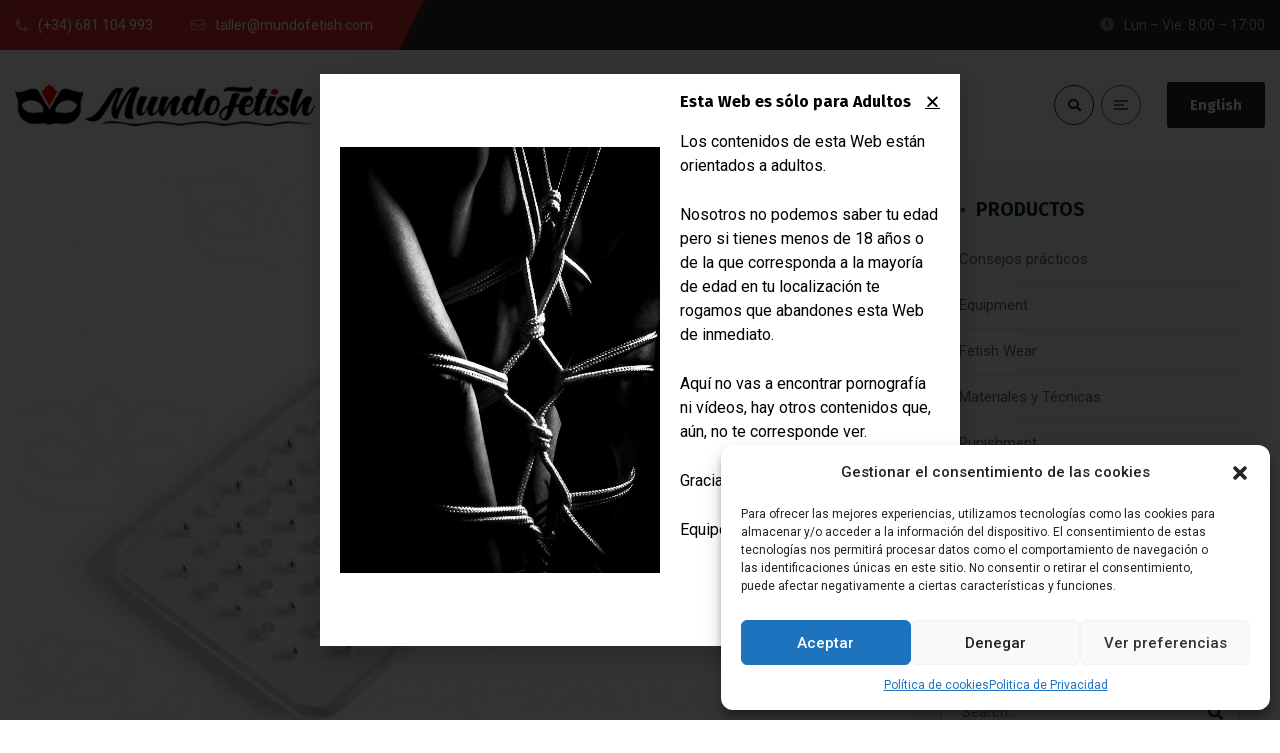

--- FILE ---
content_type: text/html; charset=UTF-8
request_url: https://www.mundofetish.com/tema/spanking/page/2/
body_size: 24382
content:
<!DOCTYPE html>
<html lang="es">
<head>
	<meta name="viewport" content="width=device-width, initial-scale=1" />
	<meta http-equiv="Content-Type" content="text/html; charset=UTF-8" />
	<meta name='robots' content='index, follow, max-image-preview:large, max-snippet:-1, max-video-preview:-1' />

	<!-- This site is optimized with the Yoast SEO plugin v21.0 - https://yoast.com/wordpress/plugins/seo/ -->
	<title>Spanking archivos - Página 2 de 2 - MundoFetish</title>
	<link rel="canonical" href="https://www.mundofetish.com/tema/spanking/page/2/" />
	<link rel="prev" href="https://www.mundofetish.com/tema/spanking/" />
	<meta property="og:locale" content="es_ES" />
	<meta property="og:type" content="article" />
	<meta property="og:title" content="Spanking archivos - Página 2 de 2 - MundoFetish" />
	<meta property="og:url" content="https://www.mundofetish.com/tema/spanking/" />
	<meta property="og:site_name" content="MundoFetish" />
	<meta name="twitter:card" content="summary_large_image" />
	<script type="application/ld+json" class="yoast-schema-graph">{"@context":"https://schema.org","@graph":[{"@type":"CollectionPage","@id":"https://www.mundofetish.com/tema/spanking/","url":"https://www.mundofetish.com/tema/spanking/page/2/","name":"Spanking archivos - Página 2 de 2 - MundoFetish","isPartOf":{"@id":"https://www.mundofetish.com/#website"},"primaryImageOfPage":{"@id":"https://www.mundofetish.com/tema/spanking/page/2/#primaryimage"},"image":{"@id":"https://www.mundofetish.com/tema/spanking/page/2/#primaryimage"},"thumbnailUrl":"https://www.mundofetish.com/wp-content/uploads/2023/09/pala-pinchos-policarbonato-00.jpg","breadcrumb":{"@id":"https://www.mundofetish.com/tema/spanking/page/2/#breadcrumb"},"inLanguage":"es"},{"@type":"ImageObject","inLanguage":"es","@id":"https://www.mundofetish.com/tema/spanking/page/2/#primaryimage","url":"https://www.mundofetish.com/wp-content/uploads/2023/09/pala-pinchos-policarbonato-00.jpg","contentUrl":"https://www.mundofetish.com/wp-content/uploads/2023/09/pala-pinchos-policarbonato-00.jpg","width":1000,"height":600,"caption":"Pala de policarbonato con pinchos"},{"@type":"BreadcrumbList","@id":"https://www.mundofetish.com/tema/spanking/page/2/#breadcrumb","itemListElement":[{"@type":"ListItem","position":1,"name":"Inicio","item":"https://www.mundofetish.com/"},{"@type":"ListItem","position":2,"name":"Spanking"}]},{"@type":"WebSite","@id":"https://www.mundofetish.com/#website","url":"https://www.mundofetish.com/","name":"MundoFetish","description":"Leather Craft for BDSM","publisher":{"@id":"https://www.mundofetish.com/#organization"},"potentialAction":[{"@type":"SearchAction","target":{"@type":"EntryPoint","urlTemplate":"https://www.mundofetish.com/?s={search_term_string}"},"query-input":"required name=search_term_string"}],"inLanguage":"es"},{"@type":"Organization","@id":"https://www.mundofetish.com/#organization","name":"MundoFetish","url":"https://www.mundofetish.com/","logo":{"@type":"ImageObject","inLanguage":"es","@id":"https://www.mundofetish.com/#/schema/logo/image/","url":"https://www.mundofetish.com/wp-content/uploads/2023/07/230707-LOGOTIPO-MUNDOFETISH-2.png","contentUrl":"https://www.mundofetish.com/wp-content/uploads/2023/07/230707-LOGOTIPO-MUNDOFETISH-2.png","width":4739,"height":663,"caption":"MundoFetish"},"image":{"@id":"https://www.mundofetish.com/#/schema/logo/image/"}}]}</script>
	<!-- / Yoast SEO plugin. -->


<link rel='dns-prefetch' href='//www.googletagmanager.com' />
<link rel='dns-prefetch' href='//fonts.googleapis.com' />
<link rel="alternate" type="application/rss+xml" title="MundoFetish &raquo; Feed" href="https://www.mundofetish.com/feed/" />
<link rel="alternate" type="application/rss+xml" title="MundoFetish &raquo; Feed de los comentarios" href="https://www.mundofetish.com/comments/feed/" />
<link rel="alternate" type="application/rss+xml" title="MundoFetish &raquo; Categoría Spanking del feed" href="https://www.mundofetish.com/tema/spanking/feed/" />
<style id='wp-img-auto-sizes-contain-inline-css' type='text/css'>
img:is([sizes=auto i],[sizes^="auto," i]){contain-intrinsic-size:3000px 1500px}
/*# sourceURL=wp-img-auto-sizes-contain-inline-css */
</style>
<link rel='stylesheet' id='wp-block-library-css' href='https://www.mundofetish.com/wp-includes/css/dist/block-library/style.min.css?ver=6.9' type='text/css' media='all' />
<style id='global-styles-inline-css' type='text/css'>
:root{--wp--preset--aspect-ratio--square: 1;--wp--preset--aspect-ratio--4-3: 4/3;--wp--preset--aspect-ratio--3-4: 3/4;--wp--preset--aspect-ratio--3-2: 3/2;--wp--preset--aspect-ratio--2-3: 2/3;--wp--preset--aspect-ratio--16-9: 16/9;--wp--preset--aspect-ratio--9-16: 9/16;--wp--preset--color--black: #000000;--wp--preset--color--cyan-bluish-gray: #abb8c3;--wp--preset--color--white: #ffffff;--wp--preset--color--pale-pink: #f78da7;--wp--preset--color--vivid-red: #cf2e2e;--wp--preset--color--luminous-vivid-orange: #ff6900;--wp--preset--color--luminous-vivid-amber: #fcb900;--wp--preset--color--light-green-cyan: #7bdcb5;--wp--preset--color--vivid-green-cyan: #00d084;--wp--preset--color--pale-cyan-blue: #8ed1fc;--wp--preset--color--vivid-cyan-blue: #0693e3;--wp--preset--color--vivid-purple: #9b51e0;--wp--preset--gradient--vivid-cyan-blue-to-vivid-purple: linear-gradient(135deg,rgb(6,147,227) 0%,rgb(155,81,224) 100%);--wp--preset--gradient--light-green-cyan-to-vivid-green-cyan: linear-gradient(135deg,rgb(122,220,180) 0%,rgb(0,208,130) 100%);--wp--preset--gradient--luminous-vivid-amber-to-luminous-vivid-orange: linear-gradient(135deg,rgb(252,185,0) 0%,rgb(255,105,0) 100%);--wp--preset--gradient--luminous-vivid-orange-to-vivid-red: linear-gradient(135deg,rgb(255,105,0) 0%,rgb(207,46,46) 100%);--wp--preset--gradient--very-light-gray-to-cyan-bluish-gray: linear-gradient(135deg,rgb(238,238,238) 0%,rgb(169,184,195) 100%);--wp--preset--gradient--cool-to-warm-spectrum: linear-gradient(135deg,rgb(74,234,220) 0%,rgb(151,120,209) 20%,rgb(207,42,186) 40%,rgb(238,44,130) 60%,rgb(251,105,98) 80%,rgb(254,248,76) 100%);--wp--preset--gradient--blush-light-purple: linear-gradient(135deg,rgb(255,206,236) 0%,rgb(152,150,240) 100%);--wp--preset--gradient--blush-bordeaux: linear-gradient(135deg,rgb(254,205,165) 0%,rgb(254,45,45) 50%,rgb(107,0,62) 100%);--wp--preset--gradient--luminous-dusk: linear-gradient(135deg,rgb(255,203,112) 0%,rgb(199,81,192) 50%,rgb(65,88,208) 100%);--wp--preset--gradient--pale-ocean: linear-gradient(135deg,rgb(255,245,203) 0%,rgb(182,227,212) 50%,rgb(51,167,181) 100%);--wp--preset--gradient--electric-grass: linear-gradient(135deg,rgb(202,248,128) 0%,rgb(113,206,126) 100%);--wp--preset--gradient--midnight: linear-gradient(135deg,rgb(2,3,129) 0%,rgb(40,116,252) 100%);--wp--preset--font-size--small: 13px;--wp--preset--font-size--medium: 20px;--wp--preset--font-size--large: 36px;--wp--preset--font-size--x-large: 42px;--wp--preset--spacing--20: 0.44rem;--wp--preset--spacing--30: 0.67rem;--wp--preset--spacing--40: 1rem;--wp--preset--spacing--50: 1.5rem;--wp--preset--spacing--60: 2.25rem;--wp--preset--spacing--70: 3.38rem;--wp--preset--spacing--80: 5.06rem;--wp--preset--shadow--natural: 6px 6px 9px rgba(0, 0, 0, 0.2);--wp--preset--shadow--deep: 12px 12px 50px rgba(0, 0, 0, 0.4);--wp--preset--shadow--sharp: 6px 6px 0px rgba(0, 0, 0, 0.2);--wp--preset--shadow--outlined: 6px 6px 0px -3px rgb(255, 255, 255), 6px 6px rgb(0, 0, 0);--wp--preset--shadow--crisp: 6px 6px 0px rgb(0, 0, 0);}:where(.is-layout-flex){gap: 0.5em;}:where(.is-layout-grid){gap: 0.5em;}body .is-layout-flex{display: flex;}.is-layout-flex{flex-wrap: wrap;align-items: center;}.is-layout-flex > :is(*, div){margin: 0;}body .is-layout-grid{display: grid;}.is-layout-grid > :is(*, div){margin: 0;}:where(.wp-block-columns.is-layout-flex){gap: 2em;}:where(.wp-block-columns.is-layout-grid){gap: 2em;}:where(.wp-block-post-template.is-layout-flex){gap: 1.25em;}:where(.wp-block-post-template.is-layout-grid){gap: 1.25em;}.has-black-color{color: var(--wp--preset--color--black) !important;}.has-cyan-bluish-gray-color{color: var(--wp--preset--color--cyan-bluish-gray) !important;}.has-white-color{color: var(--wp--preset--color--white) !important;}.has-pale-pink-color{color: var(--wp--preset--color--pale-pink) !important;}.has-vivid-red-color{color: var(--wp--preset--color--vivid-red) !important;}.has-luminous-vivid-orange-color{color: var(--wp--preset--color--luminous-vivid-orange) !important;}.has-luminous-vivid-amber-color{color: var(--wp--preset--color--luminous-vivid-amber) !important;}.has-light-green-cyan-color{color: var(--wp--preset--color--light-green-cyan) !important;}.has-vivid-green-cyan-color{color: var(--wp--preset--color--vivid-green-cyan) !important;}.has-pale-cyan-blue-color{color: var(--wp--preset--color--pale-cyan-blue) !important;}.has-vivid-cyan-blue-color{color: var(--wp--preset--color--vivid-cyan-blue) !important;}.has-vivid-purple-color{color: var(--wp--preset--color--vivid-purple) !important;}.has-black-background-color{background-color: var(--wp--preset--color--black) !important;}.has-cyan-bluish-gray-background-color{background-color: var(--wp--preset--color--cyan-bluish-gray) !important;}.has-white-background-color{background-color: var(--wp--preset--color--white) !important;}.has-pale-pink-background-color{background-color: var(--wp--preset--color--pale-pink) !important;}.has-vivid-red-background-color{background-color: var(--wp--preset--color--vivid-red) !important;}.has-luminous-vivid-orange-background-color{background-color: var(--wp--preset--color--luminous-vivid-orange) !important;}.has-luminous-vivid-amber-background-color{background-color: var(--wp--preset--color--luminous-vivid-amber) !important;}.has-light-green-cyan-background-color{background-color: var(--wp--preset--color--light-green-cyan) !important;}.has-vivid-green-cyan-background-color{background-color: var(--wp--preset--color--vivid-green-cyan) !important;}.has-pale-cyan-blue-background-color{background-color: var(--wp--preset--color--pale-cyan-blue) !important;}.has-vivid-cyan-blue-background-color{background-color: var(--wp--preset--color--vivid-cyan-blue) !important;}.has-vivid-purple-background-color{background-color: var(--wp--preset--color--vivid-purple) !important;}.has-black-border-color{border-color: var(--wp--preset--color--black) !important;}.has-cyan-bluish-gray-border-color{border-color: var(--wp--preset--color--cyan-bluish-gray) !important;}.has-white-border-color{border-color: var(--wp--preset--color--white) !important;}.has-pale-pink-border-color{border-color: var(--wp--preset--color--pale-pink) !important;}.has-vivid-red-border-color{border-color: var(--wp--preset--color--vivid-red) !important;}.has-luminous-vivid-orange-border-color{border-color: var(--wp--preset--color--luminous-vivid-orange) !important;}.has-luminous-vivid-amber-border-color{border-color: var(--wp--preset--color--luminous-vivid-amber) !important;}.has-light-green-cyan-border-color{border-color: var(--wp--preset--color--light-green-cyan) !important;}.has-vivid-green-cyan-border-color{border-color: var(--wp--preset--color--vivid-green-cyan) !important;}.has-pale-cyan-blue-border-color{border-color: var(--wp--preset--color--pale-cyan-blue) !important;}.has-vivid-cyan-blue-border-color{border-color: var(--wp--preset--color--vivid-cyan-blue) !important;}.has-vivid-purple-border-color{border-color: var(--wp--preset--color--vivid-purple) !important;}.has-vivid-cyan-blue-to-vivid-purple-gradient-background{background: var(--wp--preset--gradient--vivid-cyan-blue-to-vivid-purple) !important;}.has-light-green-cyan-to-vivid-green-cyan-gradient-background{background: var(--wp--preset--gradient--light-green-cyan-to-vivid-green-cyan) !important;}.has-luminous-vivid-amber-to-luminous-vivid-orange-gradient-background{background: var(--wp--preset--gradient--luminous-vivid-amber-to-luminous-vivid-orange) !important;}.has-luminous-vivid-orange-to-vivid-red-gradient-background{background: var(--wp--preset--gradient--luminous-vivid-orange-to-vivid-red) !important;}.has-very-light-gray-to-cyan-bluish-gray-gradient-background{background: var(--wp--preset--gradient--very-light-gray-to-cyan-bluish-gray) !important;}.has-cool-to-warm-spectrum-gradient-background{background: var(--wp--preset--gradient--cool-to-warm-spectrum) !important;}.has-blush-light-purple-gradient-background{background: var(--wp--preset--gradient--blush-light-purple) !important;}.has-blush-bordeaux-gradient-background{background: var(--wp--preset--gradient--blush-bordeaux) !important;}.has-luminous-dusk-gradient-background{background: var(--wp--preset--gradient--luminous-dusk) !important;}.has-pale-ocean-gradient-background{background: var(--wp--preset--gradient--pale-ocean) !important;}.has-electric-grass-gradient-background{background: var(--wp--preset--gradient--electric-grass) !important;}.has-midnight-gradient-background{background: var(--wp--preset--gradient--midnight) !important;}.has-small-font-size{font-size: var(--wp--preset--font-size--small) !important;}.has-medium-font-size{font-size: var(--wp--preset--font-size--medium) !important;}.has-large-font-size{font-size: var(--wp--preset--font-size--large) !important;}.has-x-large-font-size{font-size: var(--wp--preset--font-size--x-large) !important;}
/*# sourceURL=global-styles-inline-css */
</style>

<style id='classic-theme-styles-inline-css' type='text/css'>
/*! This file is auto-generated */
.wp-block-button__link{color:#fff;background-color:#32373c;border-radius:9999px;box-shadow:none;text-decoration:none;padding:calc(.667em + 2px) calc(1.333em + 2px);font-size:1.125em}.wp-block-file__button{background:#32373c;color:#fff;text-decoration:none}
/*# sourceURL=/wp-includes/css/classic-themes.min.css */
</style>
<link rel='stylesheet' id='owl-carousel-css' href='https://www.mundofetish.com/wp-content/plugins/gyan-elements/assets/css/owl.carousel.min.css?ver=2.3.4' type='text/css' media='all' />
<link rel='stylesheet' id='gyan-widget-style-css' href='https://www.mundofetish.com/wp-content/plugins/gyan-elements/widgets/custom-widgets-min.css?ver=2.1.1' type='text/css' media='all' />
<link rel='stylesheet' id='cmplz-general-css' href='https://www.mundofetish.com/wp-content/plugins/complianz-gdpr/assets/css/cookieblocker.min.css?ver=6.5.3' type='text/css' media='all' />
<link rel='stylesheet' id='font-awesome-free-css' href='https://www.mundofetish.com/wp-content/themes/bizix/webfonts/font-awesome.min.css?ver=2.1.2' type='text/css' media='all' />
<link rel='stylesheet' id='swm-theme-style-minify-css' href='https://www.mundofetish.com/wp-content/themes/bizix/css/global-header-layout-min.css?ver=2.1.2' type='text/css' media='all' />
<link rel='stylesheet' id='swm-google-fonts-css' href='//fonts.googleapis.com/css?family=Roboto%3A400%2C400italic%2C500%2C500italic%2C600%2C600italic%2C700%2C700italic%7CRoboto%3A600%7CFira+Sans%3A700%7CFira+Sans%3A700%7CFira+Sans%3A700&#038;display=swap&#038;subset=latin%2Clatin-ext&#038;ver=2.1.2' type='text/css' media='all' />
<link rel='stylesheet' id='elementor-icons-css' href='https://www.mundofetish.com/wp-content/plugins/elementor/assets/lib/eicons/css/elementor-icons.min.css?ver=5.21.0' type='text/css' media='all' />
<link rel='stylesheet' id='elementor-frontend-css' href='https://www.mundofetish.com/wp-content/plugins/elementor/assets/css/frontend-lite.min.css?ver=3.15.3' type='text/css' media='all' />
<link rel='stylesheet' id='swiper-css' href='https://www.mundofetish.com/wp-content/plugins/elementor/assets/lib/swiper/v8/css/swiper.min.css?ver=8.4.5' type='text/css' media='all' />
<link rel='stylesheet' id='elementor-post-7-css' href='https://www.mundofetish.com/wp-content/uploads/elementor/css/post-7.css?ver=1693214429' type='text/css' media='all' />
<link rel='stylesheet' id='elementor-pro-css' href='https://www.mundofetish.com/wp-content/plugins/elementor-pro/assets/css/frontend-lite.min.css?ver=3.15.1' type='text/css' media='all' />
<link rel='stylesheet' id='elementor-post-2177-css' href='https://www.mundofetish.com/wp-content/uploads/elementor/css/post-2177.css?ver=1693214429' type='text/css' media='all' />
<link rel='stylesheet' id='google-fonts-1-css' href='https://fonts.googleapis.com/css?family=Roboto%3A100%2C100italic%2C200%2C200italic%2C300%2C300italic%2C400%2C400italic%2C500%2C500italic%2C600%2C600italic%2C700%2C700italic%2C800%2C800italic%2C900%2C900italic%7CRoboto+Slab%3A100%2C100italic%2C200%2C200italic%2C300%2C300italic%2C400%2C400italic%2C500%2C500italic%2C600%2C600italic%2C700%2C700italic%2C800%2C800italic%2C900%2C900italic&#038;display=swap&#038;ver=6.9' type='text/css' media='all' />
<link rel="preconnect" href="https://fonts.gstatic.com/" crossorigin><script type="text/javascript" src="https://www.mundofetish.com/wp-includes/js/jquery/jquery.min.js?ver=3.7.1" id="jquery-core-js"></script>
<script type="text/javascript" src="https://www.mundofetish.com/wp-includes/js/jquery/jquery-migrate.min.js?ver=3.4.1" id="jquery-migrate-js"></script>

<!-- Fragmento de código de la etiqueta de Google (gtag.js) añadida por Site Kit -->
<!-- Fragmento de código de Google Analytics añadido por Site Kit -->
<script type="text/javascript" src="https://www.googletagmanager.com/gtag/js?id=GT-PHXZ294" id="google_gtagjs-js" async></script>
<script type="text/javascript" id="google_gtagjs-js-after">
/* <![CDATA[ */
window.dataLayer = window.dataLayer || [];function gtag(){dataLayer.push(arguments);}
gtag("set","linker",{"domains":["www.mundofetish.com"]});
gtag("js", new Date());
gtag("set", "developer_id.dZTNiMT", true);
gtag("config", "GT-PHXZ294");
//# sourceURL=google_gtagjs-js-after
/* ]]> */
</script>
<link rel="https://api.w.org/" href="https://www.mundofetish.com/wp-json/" /><link rel="alternate" title="JSON" type="application/json" href="https://www.mundofetish.com/wp-json/wp/v2/categories/32" /><link rel="EditURI" type="application/rsd+xml" title="RSD" href="https://www.mundofetish.com/xmlrpc.php?rsd" />
<meta name="generator" content="WordPress 6.9" />
<meta name="generator" content="Site Kit by Google 1.167.0" /><style>.cmplz-hidden{display:none!important;}</style><meta name="generator" content="Elementor 3.15.3; features: e_dom_optimization, e_optimized_assets_loading, e_optimized_css_loading, additional_custom_breakpoints; settings: css_print_method-external, google_font-enabled, font_display-swap">
<link rel="icon" href="https://www.mundofetish.com/wp-content/uploads/2023/07/230717-LOGO-MUNDOFETISH-90x90.png" sizes="32x32" />
<link rel="icon" href="https://www.mundofetish.com/wp-content/uploads/2023/07/230717-LOGO-MUNDOFETISH-300x300.png" sizes="192x192" />
<link rel="apple-touch-icon" href="https://www.mundofetish.com/wp-content/uploads/2023/07/230717-LOGO-MUNDOFETISH-300x300.png" />
<meta name="msapplication-TileImage" content="https://www.mundofetish.com/wp-content/uploads/2023/07/230717-LOGO-MUNDOFETISH-300x300.png" />
<style id="swm_customizer_css_output" type="text/css">@media (min-width:1200px){.swm-container{max-width:1300px;}}a.swm-go-top-scroll-btn{background:#252628;color:#ffffff;}body{font-size:16px;line-height:1.7;}.swm-site-content h1{font-size:40px;line-height:55px;}.swm-site-content h2{font-size:33px;line-height:50px;}.swm-site-content h3{font-size:29px;line-height:40px;}.swm-site-content h4{font-size:25px;line-height:36px;}.swm-site-content h5{font-size:22px;line-height:30px;}.swm-site-content h6{font-size:19px;line-height:25px;}h4.vc_tta-panel-title{font-size:16px;}body{font-family:Roboto;font-style:normal !important;font-weight:400;}.swm-site-content .sidebar .swm-sidebar-ttl h3,.swm-sidepanel .swm-sidepanel-ttl h3,.footer .swm-footer-widget h3,.gyan_widget_tabs .gyan_wid_tabs li,.gyan-heading-text,.swm-heading-text,blockquote.wp-block-quote.is-style-large p,p.has-large-font-size,.has-drop-cap:not(:focus)::first-letter{font-family:Fira Sans;font-style:normal !important;font-weight:700;}h1,h2,h3,h4,h5,h6,.gyan_fancy_heading_text,.gyan-heading-font,.gyan-font-heading,.swm-heading-font,.swm-font-heading,.swm-pf-only-title,.gyan_events_main_title{font-family:Fira Sans;font-style:normal !important;font-weight:700;}h4.vc_tta-panel-title{font-family:Roboto;font-weight:400;}.swm-site-content blockquote,.swm-site-content blockquote p{font-family:Roboto;font-weight:400;}.swm-container{padding:0 15px;}@media only screen and (min-width:980px){.swm-topbar-content .left:after,.swm-topbar-content .left:before{left:-15px;width:calc(100% + 15px);}.swm-topbar-content .left:after{left:-6px;}}.swm-main-container.swm-site-content{padding-top:0px;padding-bottom:50px;}@media only screen and (max-width:767px){.swm-main-container.swm-site-content{padding-top:0px;padding-bottom:50px;}}@media only screen and (max-width:480px){.swm-main-container.swm-site-content{padding-top:0px;padding-bottom:50px;}}@media only screen and (min-width:980px){.swm-custom-two-third{width:68.79803%;}#sidebar{width:28%;}}.swm-site-content h1,.swm-site-content h2,.swm-site-content h3,.swm-site-content h4,.swm-site-content h5,.swm-site-content h6,.swm-site-content h1 a,.swm-site-content h2 a,.swm-site-content h3 a,.swm-site-content h4 a,.swm-site-content h5 a,.swm-site-content h6 a{color:#032e42;}.swm-site-content a{color:#d83030;}.swm-site-content,.swm-content-color,.swm-content-color a,.swm-related-link a{color:#676767}.swm-site-content a:hover,ul.swm-search-list li h4 a:hover,.swm-content-color a:hover,.swm-related-link a:hover{color:#d83030;}a.swm-button span:hover,button.swm-button:hover,.swm-site-content a.button:hover,.swm-site-content a.button.button-alt,.swm-site-content a.button.button-alt:hover,.swm-sidepanel .tagcloud a,.sidebar .tagcloud a,.sidebar .tagcloud a:hover,.sidebar a.swm-button-hover-white,a.swm-button:hover,.swm-post-single-tags a:hover,blockquote:before,a.comment-reply-link:hover,.sidebar #wp-calendar caption,.swm-sidepanel #wp-calendar caption,ul.swm-post-author-icon li:hover a,.swm-pagination .page-numbers.current,.swm-pagination-menu>span,.swm-pagination-menu>a:hover,.swm-next-prev-pagination a:hover,.swm-pagination a.page-numbers:hover,span.post-page-numbers.current,.swm-pagination-menu a:hover,.swm-site-content a.post-page-numbers:hover,.gyan-pagination-menu>a:hover,.gyan-next-prev-pagination a:hover,.gyan-pagination .page-numbers.current,.gyan-pagination-menu>span,.gyan-pagination a.page-numbers:hover,.gyan-pagination-menu a:hover,.wp-block-pullquote::before,.wp-block-button a,.is-style-outline .wp-block-button__link:hover,.wp-block-file a.wp-block-file__button,.footer #wp-calendar caption{background:#d83030;color:#ffffff;}.swm-primary-skin-col,.sidebar .gyan-posts-slider-widget .owl-next,.sidebar .gyan-posts-slider-widget .owl-prev,.sidebar .gyan-posts-slider-widget-meta-cat a,.is-style-outline .wp-block-button__link,.has-drop-cap:not(:focus)::first-letter,.swm-site-content table tr th a,#commentform p.logged-in-as a,a.swm-pp-link-title span.swm-heading-text:hover,.comment-form-author:before,.comment-form-email:before,.comment-form-comment:before,.swm-post-meta i,a.swm-pp-link-title span:hover{color:#d83030;}.swm-post-date-line:before,.swm-mobi-nav-close{background:#d83030;}.swm-next-prev-box:hover a .swm-pp-arrow i{color:#ffffff;}.swm-mobi-nav-close:before,.swm-mobi-nav-close:after{background:#ffffff;}input[type=text]:focus,input[type="password"]:focus,input[type="email"]:focus,input[type="number"]:focus,input[type="url"]:focus,input[type="tel"]:focus,input[type="search"]:focus,textarea:focus,.comment-form textarea:focus,.post-password-form input[type=password]:focus,#commentform input[type="text"]:focus,input[type="password"]:focus,#commentform textarea:focus,.widget_search .swm-search-form input[type="text"]:focus,ul.swm-post-author-icon li:hover a,.swm-post-single-tags a:hover,.sidebar .gyan-posts-slider-widget .owl-dot.active,.swm-sidepanel .gyan-posts-slider-widget .owl-dot.active,.sticky .swm-post-content-block,blockquote,.swm-site-content blockquote,.is-style-outline .wp-block-button__link,.is-style-outline .wp-block-button__link:hover{border-color:#d83030;}a.swm-button span,button.swm-button,.swm-site-content a.button,.swm-site-content a.button.button-alt2,.swm-site-content a.button.button-alt2:hover,button.button,.swm-next-prev-box:hover .swm-pp-arrow,a.swm-button,.swm-post-meta-date,.sidebar table#wp-calendar thead th,.swm-sidepanel #wp-calendar thead,.swm-sidepanel .tagcloud a:hover,.sidebar .tagcloud a:hover,.wp-block-pullquote.is-style-solid-color:not(.has-background-color),.wp-block-button a:hover,.wp-block-file a.wp-block-file__button:hover{background:#252628;color:#ffffff;}.swm-pp-view-all a i,.comment-date i,.swm-site-content h5 a:hover,.swm-search-page-readmore a:hover,.sidebar .widget_search .swm-search-form button.swm-search-button,.swm-sidepanel .widget_search .swm-search-form button.swm-search-button,.swm-next-prev-box a .swm-pp-arrow i,.swm-pp-arrow i,.swm-pp-link-title i.fa,a.comment-edit-link,.sidebar a.swm-button-hover-white:hover,.sidebar .gyan-posts-slider-widget .owl-next:hover,.sidebar .gyan-posts-slider-widget .owl-prev:hover,.sidebar .gyan-posts-slider-widget-meta-cat a:hover,#commentform p.logged-in-as a:hover{color:#252628;}.gyan-recent-post-style-two .gyan-recent-post-meta ul li:after,blockquote:after{background:#252628;}.sidebar a.swm-button-hover-white:hover{background:#ffffff;}.swm-secondary-skin-text{color:#ffffff;}::selection{background:#d83030;color:#ffffff;}::-moz-selection{background:#d83030;color:#ffffff;}button,html input[type="button"],input[type=button],input[type="reset"],input[type="submit"],a.button,button.button,.button,.gyan-button,a.gyan-button,input.gyan-button,button.gyan-button,input.gyan-button[type="submit"],a.swm-button{background:#d83030;color:#ffffff;}.swm-site-content button:hover,html input[type="button"]:hover,input[type=button]:hover,input[type="reset"]:hover,input[type="submit"]:hover,a.button:hover,button.button:hover,.button:hover,.gyan-button:hover,a.gyan-button:hover,input.gyan-button:hover,button.gyan-button:hover,input.gyan-button[type="submit"]:hover,a.swm-button:hover{background:#252628;color:#ffffff;}.swm-topbar,.swm-topbar a{font-size:14px;color:#bbbbbb;}.swm-topbar a:hover{color:#ffffff;}.swm_tb_left a{color:#ffffff;}.swm_tb_left a:hover{color:#ffffff;}ul.swm-topbar-socials li a{color:#bbbbbb;}ul.swm-topbar-socials li a:hover{color:#ffffff;}.swm-topbar-content ul li span i{color:#7f7f7f;}.swm-topbar{background:#252628;}.swm-topbar .swm-container:before,.swm-topbar-content .left:before,.swm-topbar-content .left:after{background:#d83030;}.swm-topbar .left i.fas{color:#e89999;}ul.swm_tb_right:before{background:#bbbbbb;}.swm-header-main-container{background:#ffffff;}@media only screen and (max-width:767px){body.transparentHeader .swm-header{background:#ffffff;}}.swm-logo{width:300px;}@media only screen and (min-width:768px){.header-main,.swm-header-logo-section,.swm-header-search,.swm-header-button-wrap,#swm-mobi-nav-btn,#swm-sidepanel-trigger,.swm-sidepanel-trigger-wrap,.swm_header_contact_info{height:110px;}}@media only screen and (max-width:767px){.header-main,.swm-header-logo-section,.swm-header-button-wrap,.swm-header-search,#swm-mobi-nav-btn,#swm-sidepanel-trigger,.swm-sidepanel-trigger-wrap{height:110px;}}@media only screen and (max-width:480px){.header-main,.swm-header-logo-section,.swm-header-button-wrap,.swm-header-search,#swm-mobi-nav-btn,#swm-sidepanel-trigger,.swm-sidepanel-trigger-wrap{height:80px;}}@media (min-width:1300px){body:not(.swm-l-boxed) .header_2_alt #swm-main-nav-holder.sticky-on .swm-infostack-menu,body:not(.swm-l-boxed) .header_2 #swm-main-nav-holder.sticky-on .swm-infostack-menu,body:not(.swm-l-boxed) .header_2_t #swm-main-nav-holder.sticky-on .swm-infostack-menu {max-width:1270px;}}@media (max-width:1299px){body:not(.swm-l-boxed) .header_2_alt #swm-main-nav-holder.sticky-on .swm-infostack-menu,body:not(.swm-l-boxed) .header_2 #swm-main-nav-holder.sticky-on .swm-infostack-menu,body:not(.swm-l-boxed) .header_2_t #swm-main-nav-holder.sticky-on .swm-infostack-menu {max-width:calc(100% - 30px);}}.swm-header-button a{font-size:15px;background:#252628;color:#ffffff;border-color:#252628;border-width:0px;border-radius:3px;border-style:solid;}.swm-header-button a:hover{background:#dd3333;color:#ffffff;border-color:#101011;}.header_2_alt  .swm-header-button-wrap:before{background:#252628;}.swm-primary-nav>li.pm-dropdown ul li a span,ul.swm-primary-nav>li>a{font-family:Roboto;font-style:normal;font-weight:600;}ul.swm-primary-nav>li{line-height:110px;}ul.swm-primary-nav>li>a{color:#032e42;font-size:15px;margin:0 19px;text-transform:uppercase;}ul.swm-primary-nav>li>a:hover,ul.swm-primary-nav>li.swm-m-active>a{color:#d83030;}.swm-sp-icon-box:hover .swm-sp-icon-inner,.swm-sp-icon-box:hover .swm-sp-icon-inner:after,.swm-sp-icon-box:hover .swm-sp-icon-inner:before,.s_two .swm-sp-icon-box:hover .swm-sp-icon-inner span{background:#d83030;}.swm-sp-icon-box:hover,.swm-header-search span:hover,span.swm-mobi-nav-btn-box>span:hover{color:#d83030;border-color:#d83030;}span.swm-mobi-nav-btn-box>span:hover:before,span.swm-mobi-nav-btn-box>span:hover:after,span.swm-mobi-nav-btn-box>span:hover>span{background:#d83030;}.swm-primary-nav>li>a>span:before,.swm-primary-nav>li.swm-m-active>a>span:before,.swm-primary-nav>li>a:before,.swm-primary-nav>li.swm-m-active>a:before{background:#d83030;}.swm-header-search{color:#032e42;}#swm-mobi-nav-icon span.swm-mobi-nav-btn-box>span{border-color:#032e42;}span.swm-mobi-nav-btn-box>span:before,span.swm-mobi-nav-btn-box>span:after,span.swm-mobi-nav-btn-box>span>span{background-color:#032e42;}.swm-infostack-menu,.header_2_alt .swm-infostack-menu:before,.swm-infostack-menu:after{background:rgba(242,242,242,1);}.swm-primary-nav>li.pm-dropdown ul,.swm-primary-nav>li.megamenu-on ul>li>ul>li{font-size:14px;text-transform:none;}.swm-primary-nav>li li a,#swm-mobi-nav ul li a,#swm-mobi-nav .swm-mini-menu-arrow{color:#676767}.swm-primary-nav>li.megamenu-on>ul>li{line-height:22px;}.swm-primary-nav>li.pm-dropdown ul>li:hover>a,.swm-primary-nav>li.megamenu-on ul a:hover,.swm-primary-nav>li.megamenu-on ul>li>ul>li:hover>a{color:#d83030;}.swm-primary-nav>li.pm-dropdown ul,.swm-primary-nav>li.megamenu-on>ul{background-color:#ffffff;}.swm-primary-nav>li.megamenu-on>ul>li span.megamenu-column-header a{font-size:18px;color:#032e42;}.swm-primary-nav>li.megamenu-on>ul>li>ul li a span{padding-top:5px;padding-bottom:5px;line-height:23px;}.swm-primary-nav>li.pm-dropdown ul li a{padding-top:7px;padding-bottom:7px;}.swm-primary-nav>li.pm-dropdown ul{width:236px;left:19px;}.swm-primary-nav>li.pm-dropdown li.menu-item-has-children>a:after{display:none;}#swm-mobi-nav ul li{font-size:14px;text-transform:none;}@media only screen and (max-width:1000px){#swm-mobi-nav-icon{display:block;}.swm-primary-nav-wrap{display:none;}.swm-header-menu-section-wrap {margin-bottom:0;}ul.swm-primary-nav>li>a>span>i{width:auto;display:inline-block;height:auto;margin-right:8px;}.swm-main-nav{float:right;}}#swm-main-nav-holder.sticky-on ul.swm-primary-nav>li>a{font-size:15px;color:#032e42;}#swm-main-nav-holder.sticky-on ul.swm-primary-nav>li>a:hover,#swm-main-nav-holder.sticky-on ul.swm-primary-nav>li.swm-m-active>a{color:#d83030;}#swm-main-nav-holder.sticky-on .swm-sp-icon-box:hover,#swm-main-nav-holder.sticky-on .swm-header-search span:hover,#swm-main-nav-holder.sticky-on span.swm-mobi-nav-btn-box>span:hover{color:#d83030;border-color:#d83030;}#swm-main-nav-holder.sticky-on .swm-sp-icon-box:hover .swm-sp-icon-inner,#swm-main-nav-holder.sticky-on .swm-sp-icon-box:hover .swm-sp-icon-inner:after,#swm-main-nav-holder.sticky-on .swm-sp-icon-box:hover .swm-sp-icon-inner:before,#swm-main-nav-holder.sticky-on .s_two .swm-sp-icon-box:hover .swm-sp-icon-inner span{background-color:#d83030;}#swm-main-nav-holder.sticky-on{background:#ffffff;}#swm-main-nav-holder.sticky-on .swm-primary-nav>li>a>span:before,#swm-main-nav-holder.sticky-on .swm-primary-nav>li.swm-m-active>a>span:before,#swm-main-nav-holder.sticky-on .swm-primary-nav>li>a:before,#swm-main-nav-holder.sticky-on .swm-primary-nav>li.swm-m-active>a:before{background:#d83030;}#swm-main-nav-holder.sticky-on .swm-header-search{color:#032e42;}#swm-main-nav-holder.sticky-on .swm-sp-icon-box{border-color:#032e42;}#swm-main-nav-holder.sticky-on .swm-sp-icon-box .swm-sp-icon-inner,#swm-main-nav-holder.sticky-on .swm-sp-icon-box .swm-sp-icon-inner:after,#swm-main-nav-holder.sticky-on .swm-sp-icon-box .swm-sp-icon-inner:before,#swm-main-nav-holder.sticky-on .s_two .swm-sp-icon-box .swm-sp-icon-inner span{background-color:#032e42;}.swm_searchbox_holder{background-color:rgba(37,38,40,0.99);color:#ffffff;}@media only screen and (min-width:768px){.swm_overlay_search_box button.swm-search-button[type="submit"],.swm_overlay_search_box input.swm-search-form-input[type="text"],.swm_overlay_search_box .swm_search_form{font-size:21px;}}.swm_overlay_search_box{border-color:#d83030;}.swm_overlay_search_box button.swm-search-button[type="submit"],.swm_overlay_search_box input.swm-search-form-input[type="text"],.swm_overlay_search_box input.swm-search-form-input[type="text"]:focus{color:#ffffff;}.swm_overlay_search_box input.swm-search-form-input[type="text"]{color:#ffffff;text-shadow:none;}.swm_overlay_search_box input::-webkit-input-placeholder{color:#ffffff;}.swm_overlay_search_box input::-moz-placeholder{color:#ffffff;}.swm_overlay_search_box input::-ms-placeholder{color:#ffffff;}.swm_overlay_search_box input::placeholder{color:#ffffff;}.swm_overlay_search_box{max-width:905px;}.swm_searchbox_close{color:#ffffff;}.swm-sidepanel{max-width:370px;}#swm-sidepanel-container{width:370px;right:-400px;}.swm-sp-icon-box .swm-sp-icon-inner,.swm-sp-icon-box .swm-sp-icon-inner:after,.swm-sp-icon-box .swm-sp-icon-inner:before,.s_two .swm-sp-icon-box .swm-sp-icon-inner span{background-color:#676767;}.swm-sidePanelOn .swm-sidepanel-body-overlay{background:rgba(0,0,0,0.8);}.swm-sidepanel-close a i{border-color:#e6e6e6;color:#d83030;}@media only screen and (max-width:1001px){.swm-sidepanel,#swm-sidepanel-trigger,.swm-sidepanel-body-overlay{display:none;}}.swm-sidepanel,.widget-search .swm-search-form button.swm-search-button,.swm-sidepanel .widget_product_search #swm_product_search_form button.swm-search-button,#widget_search_form input[type="text"],.swm-sidepanel .gyan_recent_posts_tiny_title a{color:#676767;}.swm-sp-icon-box{border-color:#676767;}.swm-sidepanel .swm-sidepanel-ttl h3 span,.swm-sidepanel .swm-archives-content h4{color:#032e42;font-size:19px;letter-spacing:0px;text-transform:none;}.swm-sidepanel .recent_posts_slider a,.swm-sidepanel a,.swm-sidepanel .tp_recent_tweets .twitter_time{color:#676767;}.swm-sidepanel ul li a:hover,.swm-sidepanel a:hover{color:#d83030;}.swm-sidepanel,.swm-sidepanel p,.swm-sidepanel ul li,.swm-sidepanel ul li a,.swm-sidepanel .tagcloud a{font-size:15px;}.swm-sidepanel .widget-search .swm-search-form #s,.swm-sidepanel .widget_rss ul li,.swm-sidepanel .widget_meta ul li,.swm-sidepanel .widget_pages ul li,.swm-sidepanel .widget_archive ul li,.swm-sidepanel .widget_recent_comments ul li,.swm-sidepanel .widget_recent_entries ul li,.swm-sidepanel .widget-nav-menu ul li,.swm-sidepanel .input-text,.swm-sidepanel input[type="text"],.swm-sidepanel input[type="password"],.swm-sidepanel input[type="email"],.swm-sidepanel input[type="number"],.swm-sidepanel input[type="url"],.swm-sidepanel input[type="tel"],.swm-sidepanel input[type="search"],.swm-sidepanel textarea,.swm-sidepanel select,.swm-sidepanel #wp-calendar thead th,.swm-sidepanel #wp-calendar caption,.swm-sidepanel #wp-calendar tbody td,.swm-sidepanel #wp-calendar tbody td:hover,.swm-sidepanel input[type="text"]:focus,.swm-sidepanel input[type="password"]:focus,.swm-sidepanel input[type="email"]:focus,.swm-sidepanel input[type="number"]:focus,.swm-sidepanel input[type="url"]:focus,.swm-sidepanel input[type="tel"]:focus,.swm-sidepanel input[type="search"]:focus,.swm-sidepanel textarea:focus,.swm-sidepanel .widget-search .swm-search-form #s:focus,.swm-sidepanel .gyan-recent-posts-large-title,.swm-sidepanel .gyan-recent-posts-tiny ul li,.swm-sidepanel .swm-list-widgets ul li{border-color:#e6e6e6;}.swm_header_contact_info,.swm_header_contact_info a{color:#032e42;}.swm-cih-subtitle{color:#676767;}.swm-cih-icon{color:#d83030;}.swm-cih-title{font-size:16px;}.swm-cih-subtitle{font-size:15px;}.swm-header-cinfo-column:before{background:#032e42;}.swm_header_contact_info ul li:last-child:before{display:none;}.swm_header_contact_info ul li:last-child{padding-right:0;}.swm-sub-header-title,h1.swm-sub-header-title{font-family:Fira Sans;font-size:55px;text-transform:none;color:#ffffff;font-weight:700;font-style:normal !important;}.swm-sub-header{height:0px;background-color:#343a40;background-image:url("https://mundofetish.com/wp-content/themes/bizix/plugins/one-click-demo-import/content/images/sub-header.jpg");background-position:center center;-webkit-background-size:cover;-moz-background-size:cover;-o-background-size:cover;background-size:cover;}@media(min-width:768px){body.transparentHeader .swm-sub-header{padding-top:110px;}}@media(max-width:767px){.swm-sub-header{height:0px;}#swm-sub-header .swm-sub-header-title,#swm-sub-header h1.swm-sub-header-title{font-size:45px;}}@media(max-width:480px){.swm-sub-header{height:0px;}#swm-sub-header .swm-sub-header-title,#swm-sub-header h1.swm-sub-header-title{font-size:27px;}}.swm-breadcrumbs,.swm-breadcrumbs a{color:#ffffff;font-size:16px;text-transform:none;}.swm-breadcrumbs a:hover{color:#ffffff;}.swm-breadcrumbs span.swm-bc-sep{color:#ffffff;}.sidebar,.widget-search .swm-search-form button.swm-search-button,.sidebar .widget_product_search #swm_product_search_form button.swm-search-button,#widget_search_form input[type="text"],.sidebar .gyan_recent_posts_tiny_title a,.sidebar select,.swm-sidepanel select,.widget_search .swm-search-form input[type="text"],.swm-about-author,.swm-about-author a{color:#676767;}.swm-site-content .sidebar .swm-sidebar-ttl h3 span,.swm-site-content .swm-archives-content h4,.swm-about-author-title-subtitle a{color:#032e42;font-size:19px;letter-spacing:0px;text-transform:uppercase;}.sidebar .gyan-posts-slider-widget-title a{color:#032e42;}.sidebar .recent_posts_slider a,.sidebar a,.sidebar .tp_recent_tweets .twitter_time{color:#676767;}.sidebar ul li a:hover,.sidebar a:hover{color:#d83030;}.sidebar,.sidebar p,.sidebar ul li,.sidebar ul li a,.sidebar .tagcloud a{font-size:15px;}.sidebar .swm-sidebar-ttl h3 span:before,.sidebar .swm-sidebar-ttl h3 span:after{background:#d83030;}.sidebar .swm-sidebar-widget-box,.single .swm-about-author{background:#f7f7f7;}.sidebar .swm-list-widgets ul li,.sidebar .widget-search .swm-search-form #s,.sidebar .widget_rss ul li,.sidebar .widget_meta ul li,.sidebar .widget_pages ul li,.sidebar .widget_archive ul li,.sidebar .widget_recent_comments ul li,.sidebar .widget_recent_entries ul li,.sidebar .widget-nav-menu ul li,.sidebar .input-text,.sidebar input[type="text"],.sidebar input[type="password"],.sidebar input[type="email"],.sidebar input[type="number"],.sidebar input[type="url"],.sidebar input[type="tel"],.sidebar input[type="search"],.sidebar textarea,.sidebar select,.sidebar #wp-calendar thead th,.sidebar #wp-calendar caption,.sidebar #wp-calendar tbody td,.sidebar #wp-calendar tbody td:hover,.sidebar input[type="text"]:focus,.sidebar input[type="password"]:focus,.sidebar input[type="email"]:focus,.sidebar input[type="number"]:focus,.sidebar input[type="url"]:focus,.sidebar input[type="tel"]:focus,.sidebar input[type="search"]:focus,.sidebar textarea:focus,.sidebar .widget-search .swm-search-form #s:focus,.sidebar .gyan-recent-posts-large-title,.sidebar .gyan-recent-posts-tiny ul li,ul.swm-post-author-icon li a{border-color:#dcdcdc;}.swm-post-meta,.swm-post-meta ul li a,.swm-post-meta ul li a:hover,a.swm-pp-link-title span,.swm-post-single-tags a{color:#676767;}.swm-post-title h2,.swm-post-title h2 a,.swm-post-title h1{color:#032e42;letter-spacing:0px;text-transform:none;}.swm-post-title h2 a:hover,.swm-post-meta ul li a:hover{color:#d83030;}@media only screen and (min-width:768px){#swm-item-entries .swm-post-title h2,#swm-item-entries .swm-post-title h2 a,#swm-item-entries .swm-post-title h1{font-size:30px;line-height:44px;}}.swm-about-author .swm-single-pg-titles a,a.swm-pp-link-title span.swm-heading-text,a.swm-about-author-name,.swm-related-link a,.comment-author a,.comment-author{color:#032e42;}h5.swm-single-pg-titles,#comments h5.swm-single-pg-titles,#respond h3.comment-reply-title{color:#032e42;font-size:25px;letter-spacing:0px;text-transform:none;line-height:44px;}.footer{background-color:#252628;color:#bbbbbb;}.footer,.footer p{font-size:15px;line-height:30px;}.footer ul li a,.footer .tagcloud a,.footer .wp-caption,.footer button.button,.footer .widget_product_search #swm_product_search_form button.swm-search-button,.footer .widget_search .swm-search-form button.swm-search-button,.footer .gyan-posts-slider-widget .owl-next,.footer .gyan-posts-slider-widget .owl-prev{color:#bbbbbb;}.footer a{color:#bbbbbb;}.footer a:hover,.footer #wp-calendar tbody td a,.footer ul.menu > li ul li.current-menu-item > a,.footer .widget-nav-menu ul li.current-menu-item > a,.footer .widget_categories ul li.current-cat > a,.footer .widget.woocommerce ul li.current-cat a,.footer .widget ul li a:hover,.footer .recent_posts_slider_title p a:hover,.footer .recent_posts_slider_title span a:hover,.footer a.twitter_time:hover,.footer .swm-list-widgets ul li:hover:before,.footer .gyan-posts-slider-widget .owl-next:hover,.footer .gyan-posts-slider-widget .owl-prev:hover{color:#ffffff;}.footer .gyan-posts-slider-widget .owl-dot.active{border-color:#ffffff;}.footer .widget_search .swm-search-form input[type="text"]{color:#bbbbbb;text-shadow:none;}.footer .widget_search .swm-search-form input[type="text"]::-webkit-input-placeholder{color:#bbbbbb;}.footer .widget_search .swm-search-form input[type="text"]::-moz-placeholder{color:#bbbbbb;}.footer .widget_search .swm-search-form input[type="text"]::-ms-placeholder{color:#bbbbbb;}.footer .widget_search .swm-search-form input[type="text"]::placeholder{color:#bbbbbb;}.footer #widget_search_form #searchform #s,.footer #widget_search_form #searchform input.button,.footer .tagcloud a,.footer #swm_product_search_form button.swm-search-button i,.footer .gyan-posts-slider-widget .owl-dot{border-color:#343538;}.footer .input-text,.footer input[type="text"],.footer input[type="password"],.footer input[type="email"],.footer input[type="number"],.footer input[type="url"],.footer input[type="tel"],.footer input[type="search"],.footer textarea,.footer select,.footer #wp-calendar thead th,.footer #wp-calendar tbody td,.footer #wp-calendar tbody td:hover,.footer input[type="text"]:focus,.footer input[type="password"]:focus,.footer input[type="email"]:focus,.footer input[type="number"]:focus,.footer input[type="url"]:focus,.footer input[type="tel"]:focus,.footer input[type="search"]:focus,.footer textarea:focus,.footer #widget_search_form #searchform #s:focus{color:#bbbbbb;border-color:#343538;}.footer .swm-footer-widget h3{font-size:20px;color:#ffffff;letter-spacing:0px;text-transform:none;line-height:30px;}.footer .swm-footer-widget,.footer .swm-fb-subscribe-wid{margin-bottom:30px;}.footer .widget_meta ul li:before,.footer .widget_categories ul li:before,.footer .widget_pages ul li:before,.footer .widget_archive ul li:before,.footer .widget_recent_comments ul li:before,.footer .widget_recent_entries ul li:before,.footer .widget-nav-menu ul li:before,.footer .widget_product_categories ul li:before,.footer .archives-link ul li:before,.footer .widget_rss ul li:before,.footer .widget-nav-menu ul li.current-menu-item:before,.footer .widget_categories ul li.current-cat:before{color:#bbbbbb}.footer #wp-calendar thead th,.footer #wp-calendar tbody td,.footer .tagcloud a:hover,.footer ul li.cat-item small,.footer .wp-caption,.footer a.button,.footer a.button:hover,.footer .gyan-recent-posts-large-title,.footer button.button{background:#1c1d1f}.footer select{background-color:#1c1d1f}.footer .gyan-recent-posts-tiny ul li a{color:#bbbbbb;}.footer .swm-small-footer{font-size:15px;color:#aaaaaa;}.footer .swm-small-footer a{color:#aaaaaa;}.footer .swm-small-footer a:hover{color:#ffffff;}.swm_contact_footer,.swm_contact_footer a{color:#ffffff;}.swm_contact_footer_holder{background:#191a1c;}.swm-cf-m-column{background:#d83030;}.swm_contact_footer:before{border-color:#3b3c3f;}</style></head>
<body data-cmplz=1 class="archive paged category category-spanking category-32 wp-custom-logo paged-2 category-paged-2 wp-theme-bizix layout-sidebar-right_page swm-no-boxed swm-stickyOn elementor-default elementor-kit-7" data-boxed-margin="40">
	
	
	<div class="swm_searchbox_holder">
	<div class="swm_searchbox_table">
		<div class="swm_searchbox_close swm-transition"><span></span></div>
		<div class="swm_searchbox_table_cell">
			<div class="swm_container">
				<div class="swm_overlay_search_box">
					<form method="get" action="https://www.mundofetish.com//" class="swm-search-form">
				<div class="swm-search-form_inner">
					<input type="text" placeholder="Search..." name="s" class="swm-search-form-input" autocomplete="off" />
					<button type="submit" class="swm-search-button swm-css-transition"><i class="fas fa-search"></i></button>
					<div class="clear"></div>
				</div>
			</form>				</div>
			</div>
		</div>
	</div>
</div><div class="swm-sidepanel-body-overlay"></div>
<div id="swm-sidepanel-container" class="swm-sidepanel">
	<div class="swm-sidepanel-wrap">

		
			<div id="swm-sidepanel-trigger-close" class="swm-sidepanel-close">
				<a href="#" class="swm-sidepanel-close-link swm-sidepanel-trigger"><i class="fas fa-times"></i></a>
			</div>

		
		<div class="gyan_custom_social_widget"><div id="gyan_social-1" class="widget widget_social"><div class="swm-sidepanel-widget-box"><div class="swm-widget-content"><div><img class="gyan-wid-logo-img" width="250" height="" style="max-width:250px" src="https://www.mundofetish.com/wp-content/uploads/2023/07/logo-mundofetis-50.png" alt="" /></div>            <div class="gyan-sm-wid-icons ">
                <ul>
                                    </ul>
            </div>
            <div class="clear"></div>
            <div class="clear"></div></div></div></div></div><div id="nav_menu-1" class="widget widget_nav_menu"><div class="swm-sidepanel-widget-box"><div class="swm-widget-content"><div class="swm-sidepanel-ttl"><h3><span>Navegación</span></h3><div class="clear"></div></div><div class="clear"></div><div class="menu-our-services-container"><ul id="menu-our-services" class="menu"><li id="menu-item-2064" class="menu-item menu-item-type-post_type menu-item-object-page menu-item-home menu-item-2064"><a href="https://www.mundofetish.com/">Inicio</a></li>
<li id="menu-item-2060" class="menu-item menu-item-type-post_type menu-item-object-page menu-item-has-children menu-item-2060"><a href="https://www.mundofetish.com/artesania-bdsm/">Últimos Trabajos</a>
<ul class="sub-menu">
	<li id="menu-item-3221" class="menu-item menu-item-type-post_type menu-item-object-page menu-item-3221"><a href="https://www.mundofetish.com/equipamiento-bdsm/">Equipamiento BDSM</a></li>
	<li id="menu-item-3222" class="menu-item menu-item-type-post_type menu-item-object-page menu-item-3222"><a href="https://www.mundofetish.com/restricciones/">Restricciones</a></li>
	<li id="menu-item-3223" class="menu-item menu-item-type-post_type menu-item-object-page menu-item-3223"><a href="https://www.mundofetish.com/punishment/">Punishment</a></li>
	<li id="menu-item-3224" class="menu-item menu-item-type-post_type menu-item-object-page menu-item-3224"><a href="https://www.mundofetish.com/spanking/">Spanking</a></li>
	<li id="menu-item-3225" class="menu-item menu-item-type-post_type menu-item-object-page menu-item-3225"><a href="https://www.mundofetish.com/fetish-wear/">Fetish Wear</a></li>
</ul>
</li>
<li id="menu-item-3308" class="menu-item menu-item-type-post_type menu-item-object-page menu-item-3308"><a href="https://www.mundofetish.com/blog-de-consejos-ayuda-y-datos/">Blog</a></li>
<li id="menu-item-2063" class="menu-item menu-item-type-post_type menu-item-object-page menu-item-has-children menu-item-2063"><a href="https://www.mundofetish.com/contact-us-2/">Contacto</a>
<ul class="sub-menu">
	<li id="menu-item-2061" class="menu-item menu-item-type-post_type menu-item-object-page menu-item-privacy-policy menu-item-2061"><a rel="privacy-policy" href="https://www.mundofetish.com/politica-privacidad/">Politica de Privacidad</a></li>
	<li id="menu-item-2062" class="menu-item menu-item-type-post_type menu-item-object-page menu-item-2062"><a href="https://www.mundofetish.com/politica-de-cookies-ue/">Política de Cookies</a></li>
</ul>
</li>
</ul></div><div class="clear"></div></div></div></div><div id="gyan_recent_posts_wid-5" class="widget widget_gyan_recent_posts_wid"><div class="swm-sidepanel-widget-box"><div class="swm-widget-content"><div class="swm-sidepanel-ttl"><h3><span>Últimos trabajos</span></h3><div class="clear"></div></div><div class="clear"></div><div class="gyan-recent-posts-tiny gyan_rcp_default"><ul>				<li>
												<a href="https://www.mundofetish.com/que-es-la-patina-del-cuero/" title="¿Qué es la pátina del cuero?" class="gyan-recent-posts-tiny-img">
								<img width="100" height="70" src="https://www.mundofetish.com/wp-content/uploads/2025/07/la-patina-del-cuero-como-signo-de-belleza-100x70.jpg" class="attachment-swm_image_size_post_tiny_alt size-swm_image_size_post_tiny_alt wp-post-image" alt="la patina del cuero como signo de belleza" decoding="async" srcset="https://www.mundofetish.com/wp-content/uploads/2025/07/la-patina-del-cuero-como-signo-de-belleza-100x70.jpg 100w, https://www.mundofetish.com/wp-content/uploads/2025/07/la-patina-del-cuero-como-signo-de-belleza-500x344.jpg 500w" sizes="(max-width: 100px) 100vw, 100px" />							</a>
							
					<div class="gyan-recent-posts-tiny-content">
						<div class="gyan-recent-posts-tiny-title"><a href="https://www.mundofetish.com/que-es-la-patina-del-cuero/">¿Qué es la pátina del cuero?</a></div>
						<p><span><i class="fas fa-clock"></i>2025/07/18</span></p>
					</div>

					<div class="clear"></div>
				</li>

								<li>
												<a href="https://www.mundofetish.com/festival-desade-2025/" title="Festival DeSade 2025" class="gyan-recent-posts-tiny-img">
								<img width="100" height="70" src="https://www.mundofetish.com/wp-content/uploads/2025/07/Estuvimos-en-DeSade-2025-01-100x70.jpg" class="attachment-swm_image_size_post_tiny_alt size-swm_image_size_post_tiny_alt wp-post-image" alt="Estuvimos en DeSade 2025" decoding="async" srcset="https://www.mundofetish.com/wp-content/uploads/2025/07/Estuvimos-en-DeSade-2025-01-100x70.jpg 100w, https://www.mundofetish.com/wp-content/uploads/2025/07/Estuvimos-en-DeSade-2025-01-500x344.jpg 500w" sizes="(max-width: 100px) 100vw, 100px" />							</a>
							
					<div class="gyan-recent-posts-tiny-content">
						<div class="gyan-recent-posts-tiny-title"><a href="https://www.mundofetish.com/festival-desade-2025/">Festival DeSade 2025</a></div>
						<p><span><i class="fas fa-clock"></i>2025/07/14</span></p>
					</div>

					<div class="clear"></div>
				</li>

								<li>
												<a href="https://www.mundofetish.com/guia-para-perforar-cuero/" title="Guía para perforar cuero" class="gyan-recent-posts-tiny-img">
								<img width="100" height="70" src="https://www.mundofetish.com/wp-content/uploads/2025/05/guia-perforar-cuero-100x70.jpg" class="attachment-swm_image_size_post_tiny_alt size-swm_image_size_post_tiny_alt wp-post-image" alt="herramientas para perforar cuero" decoding="async" srcset="https://www.mundofetish.com/wp-content/uploads/2025/05/guia-perforar-cuero-100x70.jpg 100w, https://www.mundofetish.com/wp-content/uploads/2025/05/guia-perforar-cuero-500x344.jpg 500w" sizes="(max-width: 100px) 100vw, 100px" />							</a>
							
					<div class="gyan-recent-posts-tiny-content">
						<div class="gyan-recent-posts-tiny-title"><a href="https://www.mundofetish.com/guia-para-perforar-cuero/">Guía para perforar cuero</a></div>
						<p><span><i class="fas fa-clock"></i>2025/05/31</span></p>
					</div>

					<div class="clear"></div>
				</li>

								<li>
												<a href="https://www.mundofetish.com/el-trisquel-bdsm-simbolo-de-identidad/" title="El Trisquel BDSM: Símbolo de Identidad" class="gyan-recent-posts-tiny-img">
								<img width="100" height="70" src="https://www.mundofetish.com/wp-content/uploads/2025/05/El-triskel-BDSM-como-simbolo-de-identidad-100x70.jpg" class="attachment-swm_image_size_post_tiny_alt size-swm_image_size_post_tiny_alt wp-post-image" alt="El triskel BDSM como simbolo de identidad" decoding="async" srcset="https://www.mundofetish.com/wp-content/uploads/2025/05/El-triskel-BDSM-como-simbolo-de-identidad-100x70.jpg 100w, https://www.mundofetish.com/wp-content/uploads/2025/05/El-triskel-BDSM-como-simbolo-de-identidad-500x344.jpg 500w" sizes="(max-width: 100px) 100vw, 100px" />							</a>
							
					<div class="gyan-recent-posts-tiny-content">
						<div class="gyan-recent-posts-tiny-title"><a href="https://www.mundofetish.com/el-trisquel-bdsm-simbolo-de-identidad/">El Trisquel BDSM: Símbolo de Identidad</a></div>
						<p><span><i class="fas fa-clock"></i>2025/05/29</span></p>
					</div>

					<div class="clear"></div>
				</li>

								<li>
												<a href="https://www.mundofetish.com/el-significado-del-acronimo-bdsm/" title="El significado del acrónimo BDSM" class="gyan-recent-posts-tiny-img">
								<img width="100" height="70" src="https://www.mundofetish.com/wp-content/uploads/2025/05/el-significado-del-acronimo-BDSM-100x70.jpg" class="attachment-swm_image_size_post_tiny_alt size-swm_image_size_post_tiny_alt wp-post-image" alt="el significado del acrónimo BDSM" decoding="async" srcset="https://www.mundofetish.com/wp-content/uploads/2025/05/el-significado-del-acronimo-BDSM-100x70.jpg 100w, https://www.mundofetish.com/wp-content/uploads/2025/05/el-significado-del-acronimo-BDSM-500x344.jpg 500w" sizes="(max-width: 100px) 100vw, 100px" />							</a>
							
					<div class="gyan-recent-posts-tiny-content">
						<div class="gyan-recent-posts-tiny-title"><a href="https://www.mundofetish.com/el-significado-del-acronimo-bdsm/">El significado del acrónimo BDSM</a></div>
						<p><span><i class="fas fa-clock"></i>2025/05/26</span></p>
					</div>

					<div class="clear"></div>
				</li>

								<li>
												<a href="https://www.mundofetish.com/machismo-en-el-bdsm/" title="Machismo en el BDSM" class="gyan-recent-posts-tiny-img">
								<img width="100" height="70" src="https://www.mundofetish.com/wp-content/uploads/2025/05/machismo-y-bdsm-100x70.jpg" class="attachment-swm_image_size_post_tiny_alt size-swm_image_size_post_tiny_alt wp-post-image" alt="machismo y bdsm" decoding="async" srcset="https://www.mundofetish.com/wp-content/uploads/2025/05/machismo-y-bdsm-100x70.jpg 100w, https://www.mundofetish.com/wp-content/uploads/2025/05/machismo-y-bdsm-500x344.jpg 500w" sizes="(max-width: 100px) 100vw, 100px" />							</a>
							
					<div class="gyan-recent-posts-tiny-content">
						<div class="gyan-recent-posts-tiny-title"><a href="https://www.mundofetish.com/machismo-en-el-bdsm/">Machismo en el BDSM</a></div>
						<p><span><i class="fas fa-clock"></i>2025/05/23</span></p>
					</div>

					<div class="clear"></div>
				</li>

								<li>
												<a href="https://www.mundofetish.com/alergias-por-cuero-curtido-con-cromo/" title="Alergias por cuero curtido con cromo" class="gyan-recent-posts-tiny-img">
								<img width="100" height="70" src="https://www.mundofetish.com/wp-content/uploads/2025/05/reaccion-a-la-piel-curtida-con-cromo-100x70.jpg" class="attachment-swm_image_size_post_tiny_alt size-swm_image_size_post_tiny_alt wp-post-image" alt="Alergias por cuero curtido con cromo" decoding="async" srcset="https://www.mundofetish.com/wp-content/uploads/2025/05/reaccion-a-la-piel-curtida-con-cromo-100x70.jpg 100w, https://www.mundofetish.com/wp-content/uploads/2025/05/reaccion-a-la-piel-curtida-con-cromo-500x344.jpg 500w" sizes="(max-width: 100px) 100vw, 100px" />							</a>
							
					<div class="gyan-recent-posts-tiny-content">
						<div class="gyan-recent-posts-tiny-title"><a href="https://www.mundofetish.com/alergias-por-cuero-curtido-con-cromo/">Alergias por cuero curtido con cromo</a></div>
						<p><span><i class="fas fa-clock"></i>2025/05/21</span></p>
					</div>

					<div class="clear"></div>
				</li>

								<li>
												<a href="https://www.mundofetish.com/movimientos-contra-la-diversidad-de-genero/" title="Movimientos contra la Diversidad de Género" class="gyan-recent-posts-tiny-img">
								<img width="100" height="70" src="https://www.mundofetish.com/wp-content/uploads/2025/05/movimientos-reaccionarios-100x70.jpg" class="attachment-swm_image_size_post_tiny_alt size-swm_image_size_post_tiny_alt wp-post-image" alt="Movimientos Reaccionarios contra la Diversidad de Género en el Siglo XXI" decoding="async" srcset="https://www.mundofetish.com/wp-content/uploads/2025/05/movimientos-reaccionarios-100x70.jpg 100w, https://www.mundofetish.com/wp-content/uploads/2025/05/movimientos-reaccionarios-500x344.jpg 500w" sizes="(max-width: 100px) 100vw, 100px" />							</a>
							
					<div class="gyan-recent-posts-tiny-content">
						<div class="gyan-recent-posts-tiny-title"><a href="https://www.mundofetish.com/movimientos-contra-la-diversidad-de-genero/">Movimientos contra la Diversidad de Gén</a></div>
						<p><span><i class="fas fa-clock"></i>2025/05/19</span></p>
					</div>

					<div class="clear"></div>
				</li>

								<li>
												<a href="https://www.mundofetish.com/diferencias-de-genero-generos-diferentes/" title="Diferencias de género, géneros diferentes" class="gyan-recent-posts-tiny-img">
								<img width="100" height="70" src="https://www.mundofetish.com/wp-content/uploads/2025/05/Diferencias-de-genero-generos-diferentes-100x70.jpg" class="attachment-swm_image_size_post_tiny_alt size-swm_image_size_post_tiny_alt wp-post-image" alt="Diferencias de genero - generos diferentes" decoding="async" srcset="https://www.mundofetish.com/wp-content/uploads/2025/05/Diferencias-de-genero-generos-diferentes-100x70.jpg 100w, https://www.mundofetish.com/wp-content/uploads/2025/05/Diferencias-de-genero-generos-diferentes-500x344.jpg 500w" sizes="(max-width: 100px) 100vw, 100px" />							</a>
							
					<div class="gyan-recent-posts-tiny-content">
						<div class="gyan-recent-posts-tiny-title"><a href="https://www.mundofetish.com/diferencias-de-genero-generos-diferentes/">Diferencias de género, géneros diferen</a></div>
						<p><span><i class="fas fa-clock"></i>2025/05/17</span></p>
					</div>

					<div class="clear"></div>
				</li>

								<li>
												<a href="https://www.mundofetish.com/ssc-y-cnc-diferencias-y-similitudes/" title="SSC y CNC diferencias y similitudes" class="gyan-recent-posts-tiny-img">
								<img width="100" height="70" src="https://www.mundofetish.com/wp-content/uploads/2025/05/SSC-y-CNC-diferencias-y-similitudes-100x70.jpg" class="attachment-swm_image_size_post_tiny_alt size-swm_image_size_post_tiny_alt wp-post-image" alt="SSC y CNC diferencias y similitudes" decoding="async" srcset="https://www.mundofetish.com/wp-content/uploads/2025/05/SSC-y-CNC-diferencias-y-similitudes-100x70.jpg 100w, https://www.mundofetish.com/wp-content/uploads/2025/05/SSC-y-CNC-diferencias-y-similitudes-500x344.jpg 500w" sizes="(max-width: 100px) 100vw, 100px" />							</a>
							
					<div class="gyan-recent-posts-tiny-content">
						<div class="gyan-recent-posts-tiny-title"><a href="https://www.mundofetish.com/ssc-y-cnc-diferencias-y-similitudes/">SSC y CNC diferencias y similitudes</a></div>
						<p><span><i class="fas fa-clock"></i>2025/05/14</span></p>
					</div>

					<div class="clear"></div>
				</li>

				</ul></div><div class="clear"></div><div class="clear"></div></div></div></div>
	</div>
</div>
	
	<div id="swm-page">
		<div id="swm-outer-wrap" class="clear">	<div class="swm-main-container swm-topbar-main-container swm-topbar swm-hide-mobile">
			<div class="swm-container">
				<div class="swm-topbar-content swm-css-transition">

					<div class="left">
						<ul id="swm_tb_left" class="swm_tb_left"><li id="menu-item-469" class="menu-item menu-item-type-custom menu-item-object-custom menu-item-469 megamenu-first-element"><a href="tel:+34681104993"><span><i class="fas fa-phone"></i><span>(+34) 681 104 993</span></span></a></li><li id="menu-item-468" class="menu-item menu-item-type-custom menu-item-object-custom menu-item-468 megamenu-first-element"><a href="mailto:taller@mundofetish.com"><span><i class="fas fa-envelope"></i><span>taller@mundofetish.com</span></span></a></li></ul>					</div>

					
					<div class="right topbar_social_status_off">
						<ul id="swm_tb_right" class="swm_tb_right"><li id="menu-item-470" class="menu-item menu-item-type-custom menu-item-object-custom menu-item-470 megamenu-first-element"><a href="#"><span><i class="fas fa-clock"></i><span>Lun &#8211; Vie: 8:00 &#8211; 17:00</span></span></a></li></ul>											</div>

					<div class="clear"></div>
				</div>
				<div class="clear"></div>
			</div>
	</div>
			<div id="swm-wrap" class="clear">
				<header class="swm-all-header-wrapper">
	<div class="swm-main-container swm-header-main-container header_1 brd-small">
		
			<div class="swm-header header_1s" id="swm-header">
		<div class="swm-header-container-wrap" id="swm-main-nav-holder" data-sticky-hide="768">
			<div class="swm-container header-main" >

				<div class="swm-header-logo-section">
					
	<div class="swm-logo">
		<a href="https://www.mundofetish.com/" title="MundoFetish">
			<img class="swm-std-logo" width="300" height="0" style="max-width:300px;" src="https://www.mundofetish.com/wp-content/uploads/2023/07/logo-mundofetis-50.png" alt="MundoFetish" data-retina="https://www.mundofetish.com/wp-content/uploads/2023/07/logo-mundofetis-100.png" />
			<img class="swm-sticky-logo" style="max-width:300px;" src="https://www.mundofetish.com/wp-content/uploads/2023/07/logo-mundofetis-50.png" alt="MundoFetish" data-retina="https://www.mundofetish.com/wp-content/uploads/2023/07/logo-mundofetis-100.png" />
		</a>
		<div class="clear"></div>
	</div>
				</div>

				
					<div class="swm-header-button-search">

													<div class="swm-header-search">
								<span class="swm-transition"><i class="fas fa-search"></i></span>
							</div>
						
						
							<div id="swm-sidepanel-trigger" class="swm-sidepanel-trigger s_one">
								<div class="swm-sidepanel-trigger-wrap">
									<div class="swm-sp-icon-box swm-transition">
										<div class="swm-sp-icon-inner swm-transition"><span class="swm-transition"></span></div>
									</div>
								</div>
							</div>

						
													<div class="swm-header-button-wrap swm-hide-">
								<div class="swm-header-button swm-css-transition swm-heading-text"><a href="https://www.mundofetish.com/en/" target="_self">English</a></div>
							</div>
											</div>
				
				<div class="swm-header-menu-section-wrap">
					<div class="swm-header-menu-section" id="swm-primary-navigation">

						<div class="swm-main-nav">

							<div id="swm-mobi-nav-icon">
								<div id="swm-mobi-nav-btn"><span class="swm-mobi-nav-btn-box"><span class="swm-transition"><span class="swm-transition"></span></span></span></div>
								<div class="clear"></div>
							</div>

							<div class="swm-primary-nav-wrap">
								<ul id="swm-primary-nav" class="swm-primary-nav"><li id="menu-item-303" class="menu-item menu-item-type-post_type menu-item-object-page menu-item-home menu-item-303 megamenu-first-element"><a href="https://www.mundofetish.com/"><span>Inicio</span></a></li><li id="menu-item-512" class="menu-item menu-item-type-post_type menu-item-object-page menu-item-has-children menu-item-512 pm-dropdown megamenu-first-element"><a href="https://www.mundofetish.com/artesania-bdsm/"><span>Qué hacemos?</span></a>
<ul class="sub-menu ">
<li id="menu-item-2629" class="menu-item menu-item-type-post_type menu-item-object-page menu-item-2629 megamenu-first-element"><a href="https://www.mundofetish.com/equipamiento-bdsm/"><span>Equipamiento BDSM</span></a></li><li id="menu-item-2632" class="menu-item menu-item-type-post_type menu-item-object-page menu-item-2632 megamenu-first-element"><a href="https://www.mundofetish.com/restricciones/"><span>Restricciones</span></a></li><li id="menu-item-2631" class="menu-item menu-item-type-post_type menu-item-object-page menu-item-2631 megamenu-first-element"><a href="https://www.mundofetish.com/punishment/"><span>Punishment</span></a></li><li id="menu-item-2633" class="menu-item menu-item-type-post_type menu-item-object-page menu-item-2633 megamenu-first-element"><a href="https://www.mundofetish.com/spanking/"><span>Spanking</span></a></li><li id="menu-item-2630" class="menu-item menu-item-type-post_type menu-item-object-page menu-item-2630 megamenu-first-element"><a href="https://www.mundofetish.com/fetish-wear/"><span>Fetish Wear</span></a></li></ul>
</li><li id="menu-item-3306" class="menu-item menu-item-type-post_type menu-item-object-page menu-item-3306 megamenu-first-element"><a href="https://www.mundofetish.com/blog-de-consejos-ayuda-y-datos/"><span>Blog</span></a></li><li id="menu-item-1892" class="menu-item menu-item-type-post_type menu-item-object-page menu-item-has-children menu-item-1892 pm-dropdown megamenu-first-element"><a href="https://www.mundofetish.com/contact-us-2/"><span>Contacto</span></a>
<ul class="sub-menu ">
<li id="menu-item-2059" class="menu-item menu-item-type-post_type menu-item-object-page menu-item-privacy-policy menu-item-2059 megamenu-first-element"><a href="https://www.mundofetish.com/politica-privacidad/"><span>Privacidad</span></a></li><li id="menu-item-1945" class="menu-item menu-item-type-post_type menu-item-object-page menu-item-1945 megamenu-first-element"><a href="https://www.mundofetish.com/politica-de-cookies-ue/"><span>Cookies</span></a></li></ul>
</li></ul>							</div>
							<div class="clear"></div>

						</div>
						<div class="clear"></div>

					</div>  <!-- swm-header-menu-section -->
				</div>

				<div class="clear"></div>

				<div id="swm-mobi-nav">
					<span class="swm-mobi-nav-close"></span>
					<div class="clear"></div>
				</div>
				<div id="swm-mobi-nav-overlay-bg" class="swm-css-transition"></div>

			</div>   <!-- swm-container -->

		</div> <!-- swm-header-container-wrap -->

</div> <!-- .swm-header -->			<div class="clear"></div>

			
	</div>	<!-- swm-header-main-container -->
</header><div class="swm-header-placeholder" data-header-d="110" data-header-t="110" data-header-m="80" ></div>		<div id="swm-sub-header" class="swm-sub-header swm-title-position-title-center">
			<div class="swm-container swm-css-transition">

				<div class="swm-sub-header-title-bc">

											<h1 class="swm-sub-header-title entry-title"><span>Spanking</span></h1><div class="clear"></div>													<div class="swm-sub-header-breadcrumbs swm-hide-">
								<div class="swm-breadcrumbs"><a href="https://www.mundofetish.com/" title="MundoFetish" rel="home" class="swm-bc-trail-begin">Home</a> <span class="swm-bc-sep"></span> <span class="swm-bc-trail-end">Spanking</span><div class="clear"></div></div>							</div>
																<div class="clear"></div>
				</div>

			</div>
		</div> <!-- #swm-sub-header -->
				<div id="content" class="swm-main-container swm-site-content swm-css-transition" >	<div class="swm-container swm-layout-sidebar-right swm-post-sidebar-page" >
		<div class="swm-column swm-custom-two-third">
			<div class="swm-posts-list">
	<div id="swm-item-entries" class="swm-row">
						<article class="post-entry swm-blog-post post-3015 post type-post status-publish format-standard has-post-thumbnail hentry category-spanking tag-azote tag-cola tag-dolor tag-espina tag-gato tag-latigo tag-marca tag-pequeno tag-placer tag-punta tag-rebenque tag-singletail tag-spanking" >
					<div class="swm-column-gap">
						<div>
							<div class="swm-post-content  swm-post-date-off">
		<div class="swm-post-image">
		<div class="swm-post-format">
			<figure>
				<a href="https://www.mundofetish.com/pala-pinchos-policarbonato/" title="Pala policarbonato picos"><img width="850" height="580" src="https://www.mundofetish.com/wp-content/uploads/2023/09/pala-pinchos-policarbonato-00-850x580.jpg" class="attachment-swm_image_size_post size-swm_image_size_post wp-post-image" alt="Pala de policarbonato con pinchos" decoding="async" fetchpriority="high" /></a>			</figure>
			<div class="clear"></div>
		</div>
	</div>

	<div class="swm-post-content-block">

		<div class="swm-post-title-section">

				
				
					<div class="swm-post-meta">
						<ul>
							
							
							
							
							
															<li>
									<i class="far fa-folder-open"></i><a href="https://www.mundofetish.com/tema/spanking/" title="View all posts in Spanking" >Spanking</a>								</li>
													</ul>
						<div class="clear"></div>
					</div>
				
				<div class="swm-post-title-content">

					<div class="swm-post-title"><h2><a href="https://www.mundofetish.com/pala-pinchos-policarbonato/" >Pala policarbonato picos</a></h2>
						<div class="swm-post-list-excerpt">
							
								<div class="swm-post-summary">
									<div class="swm-post-summary-text"> Palas de material casi irrompible y de baja flexibilidad con pinchos que dejan marcas muy interesantes sin sangrías<div class="clear"></div>
								</div>
						</div>
						<div class="clear"></div> 				</div>

			
				</div>

									<div class="swm-post-button"><a class="swm-button" href="https://www.mundofetish.com/pala-pinchos-policarbonato/" >Read More</a></div>
				
		</div>

		<div class="clear"></div>

	</div>	<!-- .swm-post-content-block -->

</div> <!-- .swm-post-content -->

<div class="clear"></div>						</div>
					</div>
					<div class="clear"></div>
				</article>

							<article class="post-entry swm-blog-post post-3009 post type-post status-publish format-standard has-post-thumbnail hentry category-spanking tag-azote tag-cola tag-dolor tag-espina tag-gato tag-latigo tag-marca tag-pequeno tag-placer tag-punta tag-rebenque tag-singletail tag-spanking" >
					<div class="swm-column-gap">
						<div>
							<div class="swm-post-content  swm-post-date-off">
		<div class="swm-post-image">
		<div class="swm-post-format">
			<figure>
				<a href="https://www.mundofetish.com/palas-de-policarbonato/" title="Palas de policarbonato"><img width="850" height="580" src="https://www.mundofetish.com/wp-content/uploads/2023/09/palas-policarbonato-00-850x580.jpg" class="attachment-swm_image_size_post size-swm_image_size_post wp-post-image" alt="Palas de policarbonato" decoding="async" /></a>			</figure>
			<div class="clear"></div>
		</div>
	</div>

	<div class="swm-post-content-block">

		<div class="swm-post-title-section">

				
				
					<div class="swm-post-meta">
						<ul>
							
							
							
							
							
															<li>
									<i class="far fa-folder-open"></i><a href="https://www.mundofetish.com/tema/spanking/" title="View all posts in Spanking" >Spanking</a>								</li>
													</ul>
						<div class="clear"></div>
					</div>
				
				<div class="swm-post-title-content">

					<div class="swm-post-title"><h2><a href="https://www.mundofetish.com/palas-de-policarbonato/" >Palas de policarbonato</a></h2>
						<div class="swm-post-list-excerpt">
							
								<div class="swm-post-summary">
									<div class="swm-post-summary-text"> Palas de material casi irrompible y de baja flexibilidad con perforaciones para evitar que el aire amortigüe el impacto<div class="clear"></div>
								</div>
						</div>
						<div class="clear"></div> 				</div>

			
				</div>

									<div class="swm-post-button"><a class="swm-button" href="https://www.mundofetish.com/palas-de-policarbonato/" >Read More</a></div>
				
		</div>

		<div class="clear"></div>

	</div>	<!-- .swm-post-content-block -->

</div> <!-- .swm-post-content -->

<div class="clear"></div>						</div>
					</div>
					<div class="clear"></div>
				</article>

							<article class="post-entry swm-blog-post post-2998 post type-post status-publish format-standard has-post-thumbnail hentry category-spanking tag-azote tag-cola tag-dolor tag-espina tag-gato tag-latigo tag-marca tag-pequeno tag-placer tag-punta tag-rebenque tag-singletail tag-spanking" >
					<div class="swm-column-gap">
						<div>
							<div class="swm-post-content  swm-post-date-off">
		<div class="swm-post-image">
		<div class="swm-post-format">
			<figure>
				<a href="https://www.mundofetish.com/rebenque/" title="Rebenque"><img width="850" height="580" src="https://www.mundofetish.com/wp-content/uploads/2023/09/rebenque-00-850x580.jpg" class="attachment-swm_image_size_post size-swm_image_size_post wp-post-image" alt="Rebenque" decoding="async" /></a>			</figure>
			<div class="clear"></div>
		</div>
	</div>

	<div class="swm-post-content-block">

		<div class="swm-post-title-section">

				
				
					<div class="swm-post-meta">
						<ul>
							
							
							
							
							
															<li>
									<i class="far fa-folder-open"></i><a href="https://www.mundofetish.com/tema/spanking/" title="View all posts in Spanking" >Spanking</a>								</li>
													</ul>
						<div class="clear"></div>
					</div>
				
				<div class="swm-post-title-content">

					<div class="swm-post-title"><h2><a href="https://www.mundofetish.com/rebenque/" >Rebenque</a></h2>
						<div class="swm-post-list-excerpt">
							
								<div class="swm-post-summary">
									<div class="swm-post-summary-text"> Azotador semirígido de una tira que por regla general acaban en plano para momentos de spanking prolongado<div class="clear"></div>
								</div>
						</div>
						<div class="clear"></div> 				</div>

			
				</div>

									<div class="swm-post-button"><a class="swm-button" href="https://www.mundofetish.com/rebenque/" >Read More</a></div>
				
		</div>

		<div class="clear"></div>

	</div>	<!-- .swm-post-content-block -->

</div> <!-- .swm-post-content -->

<div class="clear"></div>						</div>
					</div>
					<div class="clear"></div>
				</article>

							<article class="post-entry swm-blog-post post-2989 post type-post status-publish format-standard has-post-thumbnail hentry category-spanking tag-azote tag-cola tag-dolor tag-espina tag-gato tag-latigo tag-marca tag-pequeno tag-placer tag-punta tag-rebenque tag-singletail tag-spanking" >
					<div class="swm-column-gap">
						<div>
							<div class="swm-post-content  swm-post-date-off">
		<div class="swm-post-image">
		<div class="swm-post-format">
			<figure>
				<a href="https://www.mundofetish.com/tawse-de-tres-dedos/" title="Tawse de tres dedos"><img width="850" height="580" src="https://www.mundofetish.com/wp-content/uploads/2023/09/tawse-tres-dedos-00-850x580.jpg" class="attachment-swm_image_size_post size-swm_image_size_post wp-post-image" alt="Tawse de tres dedos" decoding="async" loading="lazy" /></a>			</figure>
			<div class="clear"></div>
		</div>
	</div>

	<div class="swm-post-content-block">

		<div class="swm-post-title-section">

				
				
					<div class="swm-post-meta">
						<ul>
							
							
							
							
							
															<li>
									<i class="far fa-folder-open"></i><a href="https://www.mundofetish.com/tema/spanking/" title="View all posts in Spanking" >Spanking</a>								</li>
													</ul>
						<div class="clear"></div>
					</div>
				
				<div class="swm-post-title-content">

					<div class="swm-post-title"><h2><a href="https://www.mundofetish.com/tawse-de-tres-dedos/" >Tawse de tres dedos</a></h2>
						<div class="swm-post-list-excerpt">
							
								<div class="swm-post-summary">
									<div class="swm-post-summary-text"> Rebenque dividido en varias tiras que por regla general acaban en punta para infringir marcas notales en la piel<div class="clear"></div>
								</div>
						</div>
						<div class="clear"></div> 				</div>

			
				</div>

									<div class="swm-post-button"><a class="swm-button" href="https://www.mundofetish.com/tawse-de-tres-dedos/" >Read More</a></div>
				
		</div>

		<div class="clear"></div>

	</div>	<!-- .swm-post-content-block -->

</div> <!-- .swm-post-content -->

<div class="clear"></div>						</div>
					</div>
					<div class="clear"></div>
				</article>

							<article class="post-entry swm-blog-post post-2983 post type-post status-publish format-standard has-post-thumbnail hentry category-spanking tag-azote tag-cola tag-dolor tag-espina tag-gato tag-latigo tag-marca tag-pequeno tag-placer tag-punta tag-rebenque tag-singletail tag-spanking" >
					<div class="swm-column-gap">
						<div>
							<div class="swm-post-content  swm-post-date-off">
		<div class="swm-post-image">
		<div class="swm-post-format">
			<figure>
				<a href="https://www.mundofetish.com/asentador-para-spanking/" title="Asentador para spanking"><img width="850" height="580" src="https://www.mundofetish.com/wp-content/uploads/2023/09/asentador-00-850x580.jpg" class="attachment-swm_image_size_post size-swm_image_size_post wp-post-image" alt="Asentador de piel" decoding="async" loading="lazy" /></a>			</figure>
			<div class="clear"></div>
		</div>
	</div>

	<div class="swm-post-content-block">

		<div class="swm-post-title-section">

				
				
					<div class="swm-post-meta">
						<ul>
							
							
							
							
							
															<li>
									<i class="far fa-folder-open"></i><a href="https://www.mundofetish.com/tema/spanking/" title="View all posts in Spanking" >Spanking</a>								</li>
													</ul>
						<div class="clear"></div>
					</div>
				
				<div class="swm-post-title-content">

					<div class="swm-post-title"><h2><a href="https://www.mundofetish.com/asentador-para-spanking/" >Asentador para spanking</a></h2>
						<div class="swm-post-list-excerpt">
							
								<div class="swm-post-summary">
									<div class="swm-post-summary-text"> Lo usan los barberos para las navajas de afeitar y nosotros para afeitarnos la piel. Flexibilidad para amoldarse a cualquier parte de la piel<div class="clear"></div>
								</div>
						</div>
						<div class="clear"></div> 				</div>

			
				</div>

									<div class="swm-post-button"><a class="swm-button" href="https://www.mundofetish.com/asentador-para-spanking/" >Read More</a></div>
				
		</div>

		<div class="clear"></div>

	</div>	<!-- .swm-post-content-block -->

</div> <!-- .swm-post-content -->

<div class="clear"></div>						</div>
					</div>
					<div class="clear"></div>
				</article>

							<article class="post-entry swm-blog-post post-2974 post type-post status-publish format-standard has-post-thumbnail hentry category-spanking tag-azote tag-cola tag-dolor tag-espina tag-gato tag-latigo tag-marca tag-pequeno tag-placer tag-punta tag-rebenque tag-singletail tag-spanking" >
					<div class="swm-column-gap">
						<div>
							<div class="swm-post-content  swm-post-date-off">
		<div class="swm-post-image">
		<div class="swm-post-format">
			<figure>
				<a href="https://www.mundofetish.com/singletail-ceremonial/" title="Singletail ceremonial"><img width="850" height="580" src="https://www.mundofetish.com/wp-content/uploads/2023/09/singletail-ceremonia-00-850x580.jpg" class="attachment-swm_image_size_post size-swm_image_size_post wp-post-image" alt="Singletail ceremonia" decoding="async" loading="lazy" /></a>			</figure>
			<div class="clear"></div>
		</div>
	</div>

	<div class="swm-post-content-block">

		<div class="swm-post-title-section">

				
				
					<div class="swm-post-meta">
						<ul>
							
							
							
							
							
															<li>
									<i class="far fa-folder-open"></i><a href="https://www.mundofetish.com/tema/spanking/" title="View all posts in Spanking" >Spanking</a>								</li>
													</ul>
						<div class="clear"></div>
					</div>
				
				<div class="swm-post-title-content">

					<div class="swm-post-title"><h2><a href="https://www.mundofetish.com/singletail-ceremonial/" >Singletail ceremonial</a></h2>
						<div class="swm-post-list-excerpt">
							
								<div class="swm-post-summary">
									<div class="swm-post-summary-text"> Inspirado en los gatos ceremoniales  este auténtico cabrón hará las delicias de cualquier sadomasoquista.<div class="clear"></div>
								</div>
						</div>
						<div class="clear"></div> 				</div>

			
				</div>

									<div class="swm-post-button"><a class="swm-button" href="https://www.mundofetish.com/singletail-ceremonial/" >Read More</a></div>
				
		</div>

		<div class="clear"></div>

	</div>	<!-- .swm-post-content-block -->

</div> <!-- .swm-post-content -->

<div class="clear"></div>						</div>
					</div>
					<div class="clear"></div>
				</article>

							<article class="post-entry swm-blog-post post-2777 post type-post status-publish format-standard has-post-thumbnail hentry category-spanking tag-azote tag-cola tag-dolor tag-espina tag-gato tag-latigo tag-marca tag-pequeno tag-placer tag-punta tag-rebenque tag-singletail tag-spanking" >
					<div class="swm-column-gap">
						<div>
							<div class="swm-post-content  swm-post-date-off">
		<div class="swm-post-image">
		<div class="swm-post-format">
			<figure>
				<a href="https://www.mundofetish.com/flogger-de-calentamiento/" title="Flogger de calentamiento"><img width="850" height="580" src="https://www.mundofetish.com/wp-content/uploads/2023/08/flogger-corto-00-850x580.jpg" class="attachment-swm_image_size_post size-swm_image_size_post wp-post-image" alt="Flogger de calentamiento" decoding="async" loading="lazy" /></a>			</figure>
			<div class="clear"></div>
		</div>
	</div>

	<div class="swm-post-content-block">

		<div class="swm-post-title-section">

				
				
					<div class="swm-post-meta">
						<ul>
							
							
							
							
							
															<li>
									<i class="far fa-folder-open"></i><a href="https://www.mundofetish.com/tema/spanking/" title="View all posts in Spanking" >Spanking</a>								</li>
													</ul>
						<div class="clear"></div>
					</div>
				
				<div class="swm-post-title-content">

					<div class="swm-post-title"><h2><a href="https://www.mundofetish.com/flogger-de-calentamiento/" >Flogger de calentamiento</a></h2>
						<div class="swm-post-list-excerpt">
							
								<div class="swm-post-summary">
									<div class="swm-post-summary-text"> Gato de 16 tiras de 26 cm para calentamiento. De poco peso para comenzar el calentamiento aunque también produce impactos importantes<div class="clear"></div>
								</div>
						</div>
						<div class="clear"></div> 				</div>

			
				</div>

									<div class="swm-post-button"><a class="swm-button" href="https://www.mundofetish.com/flogger-de-calentamiento/" >Read More</a></div>
				
		</div>

		<div class="clear"></div>

	</div>	<!-- .swm-post-content-block -->

</div> <!-- .swm-post-content -->

<div class="clear"></div>						</div>
					</div>
					<div class="clear"></div>
				</article>

							<article class="post-entry swm-blog-post post-2364 post type-post status-publish format-standard has-post-thumbnail hentry category-spanking tag-azote tag-cola tag-dolor tag-espina tag-gato tag-latigo tag-marca tag-pequeno tag-placer tag-punta tag-rebenque tag-singletail tag-spanking" >
					<div class="swm-column-gap">
						<div>
							<div class="swm-post-content  swm-post-date-off">
		<div class="swm-post-image">
		<div class="swm-post-format">
			<figure>
				<a href="https://www.mundofetish.com/bullwhip-bicolor/" title="Bullwhip bicolor"><img width="850" height="580" src="https://www.mundofetish.com/wp-content/uploads/2023/07/bullwhip-00-850x580.jpg" class="attachment-swm_image_size_post size-swm_image_size_post wp-post-image" alt="Bullwhip bicolor" decoding="async" loading="lazy" /></a>			</figure>
			<div class="clear"></div>
		</div>
	</div>

	<div class="swm-post-content-block">

		<div class="swm-post-title-section">

				
				
					<div class="swm-post-meta">
						<ul>
							
							
							
							
							
															<li>
									<i class="far fa-folder-open"></i><a href="https://www.mundofetish.com/tema/spanking/" title="View all posts in Spanking" >Spanking</a>								</li>
													</ul>
						<div class="clear"></div>
					</div>
				
				<div class="swm-post-title-content">

					<div class="swm-post-title"><h2><a href="https://www.mundofetish.com/bullwhip-bicolor/" >Bullwhip bicolor</a></h2>
						<div class="swm-post-list-excerpt">
							
								<div class="swm-post-summary">
									<div class="swm-post-summary-text"> Bullwhip bicolor de 3 pies con tres almas más piel fabricado con piel vacuna, acero inoxidable para el mango y cracker de dyneema.<div class="clear"></div>
								</div>
						</div>
						<div class="clear"></div> 				</div>

			
				</div>

									<div class="swm-post-button"><a class="swm-button" href="https://www.mundofetish.com/bullwhip-bicolor/" >Read More</a></div>
				
		</div>

		<div class="clear"></div>

	</div>	<!-- .swm-post-content-block -->

</div> <!-- .swm-post-content -->

<div class="clear"></div>						</div>
					</div>
					<div class="clear"></div>
				</article>

							<article class="post-entry swm-blog-post post-2330 post type-post status-publish format-standard has-post-thumbnail hentry category-spanking tag-azote tag-cola tag-dolor tag-espina tag-gato tag-latigo tag-marca tag-pequeno tag-placer tag-punta tag-rebenque tag-singletail tag-spanking" >
					<div class="swm-column-gap">
						<div>
							<div class="swm-post-content  swm-post-date-off">
		<div class="swm-post-image">
		<div class="swm-post-format">
			<figure>
				<a href="https://www.mundofetish.com/pala-pinchos-personalizable/" title="Pala de pinchos"><img width="850" height="580" src="https://www.mundofetish.com/wp-content/uploads/2023/07/pala-pincho-cirera-00-850x580.jpg" class="attachment-swm_image_size_post size-swm_image_size_post wp-post-image" alt="Pala pinchos personalizable" decoding="async" loading="lazy" /></a>			</figure>
			<div class="clear"></div>
		</div>
	</div>

	<div class="swm-post-content-block">

		<div class="swm-post-title-section">

				
				
					<div class="swm-post-meta">
						<ul>
							
							
							
							
							
															<li>
									<i class="far fa-folder-open"></i><a href="https://www.mundofetish.com/tema/spanking/" title="View all posts in Spanking" >Spanking</a>								</li>
													</ul>
						<div class="clear"></div>
					</div>
				
				<div class="swm-post-title-content">

					<div class="swm-post-title"><h2><a href="https://www.mundofetish.com/pala-pinchos-personalizable/" >Pala de pinchos</a></h2>
						<div class="swm-post-list-excerpt">
							
								<div class="swm-post-summary">
									<div class="swm-post-summary-text"> Pala de piel con una cara personalizable con tachas metálicas y otra cara con pinchos de 2 o 5 mm. de acero inoxidable. <div class="clear"></div>
								</div>
						</div>
						<div class="clear"></div> 				</div>

			
				</div>

									<div class="swm-post-button"><a class="swm-button" href="https://www.mundofetish.com/pala-pinchos-personalizable/" >Read More</a></div>
				
		</div>

		<div class="clear"></div>

	</div>	<!-- .swm-post-content-block -->

</div> <!-- .swm-post-content -->

<div class="clear"></div>						</div>
					</div>
					<div class="clear"></div>
				</article>

							<article class="post-entry swm-blog-post post-191 post type-post status-publish format-standard has-post-thumbnail hentry category-spanking tag-azote tag-cola tag-dolor tag-espina tag-gato tag-latigo tag-marca tag-pequeno tag-placer tag-punta tag-rebenque tag-singletail tag-spanking" >
					<div class="swm-column-gap">
						<div>
							<div class="swm-post-content  swm-post-date-off">
		<div class="swm-post-image">
		<div class="swm-post-format">
			<figure>
				<a href="https://www.mundofetish.com/gato-mini/" title="Gato Mini"><img width="850" height="580" src="https://www.mundofetish.com/wp-content/uploads/2023/07/Gato-mini-01-850x580.jpg" class="attachment-swm_image_size_post size-swm_image_size_post wp-post-image" alt="Gato Mini" decoding="async" loading="lazy" /></a>			</figure>
			<div class="clear"></div>
		</div>
	</div>

	<div class="swm-post-content-block">

		<div class="swm-post-title-section">

				
				
					<div class="swm-post-meta">
						<ul>
							
							
							
							
							
															<li>
									<i class="far fa-folder-open"></i><a href="https://www.mundofetish.com/tema/spanking/" title="View all posts in Spanking" >Spanking</a>								</li>
													</ul>
						<div class="clear"></div>
					</div>
				
				<div class="swm-post-title-content">

					<div class="swm-post-title"><h2><a href="https://www.mundofetish.com/gato-mini/" >Gato Mini</a></h2>
						<div class="swm-post-list-excerpt">
							
								<div class="swm-post-summary">
									<div class="swm-post-summary-text"> Un gato de bolsillo de tan sólo 35 cm de longitud total (cola de 22 cm) que hará pasar buenos y muy malos ratos dependiendo de dónde estés.<div class="clear"></div>
								</div>
						</div>
						<div class="clear"></div> 				</div>

			
				</div>

									<div class="swm-post-button"><a class="swm-button" href="https://www.mundofetish.com/gato-mini/" >Read More</a></div>
				
		</div>

		<div class="clear"></div>

	</div>	<!-- .swm-post-content-block -->

</div> <!-- .swm-post-content -->

<div class="clear"></div>						</div>
					</div>
					<div class="clear"></div>
				</article>

			
		<div class="clear"></div>
	</div>
	<div class="clear"></div>

	<div class="swm-pagination-wrap"><div class="swm-pagination"><a class="prev page-numbers" href="https://www.mundofetish.com/tema/spanking/page/1/"><i class="fas fa-angle-double-left"></i> <span class="swm_pg_prev"></span></a>
<a class="page-numbers" href="https://www.mundofetish.com/tema/spanking/page/1/">1</a>
<span aria-current="page" class="page-numbers current">2</span><div class="clear"></div></div></div>	
</div>			<div class="clear"></div>
			<div class="clear"></div>
		</div>

	<aside class="swm-column sidebar swm-css-transition swm-sticky-sidebar" id="sidebar">
	<div class="theiaStickySidebar">
		<div id="categories-1" class="widget widget_categories"><div class="swm-sidebar-widget-box"><div class="swm-widget-content"><div class="swm-sidebar-ttl"><h3><span>Productos</span></h3><div class="clear"></div></div><div class="clear"></div>
			<ul>
					<li class="cat-item cat-item-107"><a href="https://www.mundofetish.com/tema/consejos/">Consejos prácticos</a>
</li>
	<li class="cat-item cat-item-30"><a href="https://www.mundofetish.com/tema/equipment/">Equipment</a>
</li>
	<li class="cat-item cat-item-33"><a href="https://www.mundofetish.com/tema/fetish-wear/">Fetish Wear</a>
</li>
	<li class="cat-item cat-item-255"><a href="https://www.mundofetish.com/tema/consejos/materiales/">Materiales y Técnicas</a>
</li>
	<li class="cat-item cat-item-31"><a href="https://www.mundofetish.com/tema/punishment/">Punishment</a>
</li>
	<li class="cat-item cat-item-212"><a href="https://www.mundofetish.com/tema/consejos/reflexiones/">Reflexiones y Opiniones</a>
</li>
	<li class="cat-item cat-item-2"><a href="https://www.mundofetish.com/tema/restraints/">Restraints</a>
</li>
	<li class="cat-item cat-item-32 current-cat"><a aria-current="page" href="https://www.mundofetish.com/tema/spanking/">Spanking</a>
</li>
			</ul>

			<div class="clear"></div></div></div></div><div id="search-1" class="widget widget_search"><div class="swm-sidebar-widget-box"><div class="swm-widget-content"><form method="get" action="https://www.mundofetish.com//" class="swm-search-form">
				<div class="swm-search-form_inner">
					<input type="text" placeholder="Search..." name="s" class="swm-search-form-input" autocomplete="off" />
					<button type="submit" class="swm-search-button swm-css-transition"><i class="fas fa-search"></i></button>
					<div class="clear"></div>
				</div>
			</form><div class="clear"></div></div></div></div><div class="gyan-posts-slider-widget-wrap"><div id="gyan_posts_slider_wid-1" class="widget widget_gyan_posts_slider_wid"><div class="swm-sidebar-widget-box"><div class="swm-widget-content"><div class="swm-sidebar-ttl"><h3><span>Últimas Creaciones</span></h3><div class="clear"></div></div><div class="clear"></div><div class="gyan-posts-slider-widget owl-carousel" data-rtl="false">						<div class="gyan-posts-slider-widget-item">
							<a href="https://www.mundofetish.com/collar-personalizado/" title="Collar personalizado" class="gyan-recent-posts-tiny-img">
								<img width="670" height="480" src="https://www.mundofetish.com/wp-content/uploads/2023/11/collar-nino-00-670x480.jpg" class="attachment-swm_image_size_post_grid size-swm_image_size_post_grid wp-post-image" alt="Collar Nino" decoding="async" loading="lazy" />							</a>

							<div class="gyan-posts-slider-widget-content">

								<div class="gyan-posts-slider-widget-meta"><span>28/11/2023</span> / <span class="gyan-posts-slider-widget-meta-cat"><a href="https://www.mundofetish.com/tema/fetish-wear/" title="View all posts in Fetish Wear" >Fetish Wear</a>, <a href="https://www.mundofetish.com/tema/restraints/" title="View all posts in Restraints" >Restraints</a></span></div>
								<div class="gyan-posts-slider-widget-title swm-heading-font"><a href="https://www.mundofetish.com/collar-personalizado/">Collar personalizado</a></div>
							</div>

							<div class="clear"></div>
						</div>
												<div class="gyan-posts-slider-widget-item">
							<a href="https://www.mundofetish.com/arnes-de-cabeza/" title="Arnés de cabeza" class="gyan-recent-posts-tiny-img">
								<img width="670" height="480" src="https://www.mundofetish.com/wp-content/uploads/2023/11/arnes-cabeza-00-670x480.jpg" class="attachment-swm_image_size_post_grid size-swm_image_size_post_grid wp-post-image" alt="Arnés de cabeza" decoding="async" loading="lazy" />							</a>

							<div class="gyan-posts-slider-widget-content">

								<div class="gyan-posts-slider-widget-meta"><span>16/11/2023</span> / <span class="gyan-posts-slider-widget-meta-cat"><a href="https://www.mundofetish.com/tema/restraints/" title="View all posts in Restraints" >Restraints</a></span></div>
								<div class="gyan-posts-slider-widget-title swm-heading-font"><a href="https://www.mundofetish.com/arnes-de-cabeza/">Arnés de cabeza</a></div>
							</div>

							<div class="clear"></div>
						</div>
												<div class="gyan-posts-slider-widget-item">
							<a href="https://www.mundofetish.com/barras-de-elevacion/" title="Barras de elevación" class="gyan-recent-posts-tiny-img">
								<img width="670" height="480" src="https://www.mundofetish.com/wp-content/uploads/2023/11/barras-fijacion-04-670x480.jpg" class="attachment-swm_image_size_post_grid size-swm_image_size_post_grid wp-post-image" alt="Barras Fijación" decoding="async" loading="lazy" />							</a>

							<div class="gyan-posts-slider-widget-content">

								<div class="gyan-posts-slider-widget-meta"><span>16/11/2023</span> / <span class="gyan-posts-slider-widget-meta-cat"><a href="https://www.mundofetish.com/tema/equipment/" title="View all posts in Equipment" >Equipment</a>, <a href="https://www.mundofetish.com/tema/restraints/" title="View all posts in Restraints" >Restraints</a></span></div>
								<div class="gyan-posts-slider-widget-title swm-heading-font"><a href="https://www.mundofetish.com/barras-de-elevacion/">Barras de elevación</a></div>
							</div>

							<div class="clear"></div>
						</div>
												<div class="gyan-posts-slider-widget-item">
							<a href="https://www.mundofetish.com/varas-de-bambu/" title="Varas de bambú" class="gyan-recent-posts-tiny-img">
								<img width="670" height="480" src="https://www.mundofetish.com/wp-content/uploads/2023/11/varas-bambu-00-670x480.jpg" class="attachment-swm_image_size_post_grid size-swm_image_size_post_grid wp-post-image" alt="Varas Bambú" decoding="async" loading="lazy" />							</a>

							<div class="gyan-posts-slider-widget-content">

								<div class="gyan-posts-slider-widget-meta"><span>15/11/2023</span> / <span class="gyan-posts-slider-widget-meta-cat"><a href="https://www.mundofetish.com/tema/spanking/" title="View all posts in Spanking" >Spanking</a></span></div>
								<div class="gyan-posts-slider-widget-title swm-heading-font"><a href="https://www.mundofetish.com/varas-de-bambu/">Varas de bambú</a></div>
							</div>

							<div class="clear"></div>
						</div>
												<div class="gyan-posts-slider-widget-item">
							<a href="https://www.mundofetish.com/inmovilizacion-base/" title="Inmovilización base" class="gyan-recent-posts-tiny-img">
								<img width="670" height="480" src="https://www.mundofetish.com/wp-content/uploads/2023/09/esposas-base-01-670x480.jpg" class="attachment-swm_image_size_post_grid size-swm_image_size_post_grid wp-post-image" alt="Inmoviliacion base" decoding="async" loading="lazy" />							</a>

							<div class="gyan-posts-slider-widget-content">

								<div class="gyan-posts-slider-widget-meta"><span>13/09/2023</span> / <span class="gyan-posts-slider-widget-meta-cat"><a href="https://www.mundofetish.com/tema/restraints/" title="View all posts in Restraints" >Restraints</a></span></div>
								<div class="gyan-posts-slider-widget-title swm-heading-font"><a href="https://www.mundofetish.com/inmovilizacion-base/">Inmovilización base</a></div>
							</div>

							<div class="clear"></div>
						</div>
												<div class="gyan-posts-slider-widget-item">
							<a href="https://www.mundofetish.com/manopla-de-pinchos/" title="Manopla de pinchos" class="gyan-recent-posts-tiny-img">
								<img width="670" height="480" src="https://www.mundofetish.com/wp-content/uploads/2023/09/manopla-pinchos-00-670x480.jpg" class="attachment-swm_image_size_post_grid size-swm_image_size_post_grid wp-post-image" alt="Manopla pinchos" decoding="async" loading="lazy" />							</a>

							<div class="gyan-posts-slider-widget-content">

								<div class="gyan-posts-slider-widget-meta"><span>13/09/2023</span> / <span class="gyan-posts-slider-widget-meta-cat"><a href="https://www.mundofetish.com/tema/spanking/" title="View all posts in Spanking" >Spanking</a></span></div>
								<div class="gyan-posts-slider-widget-title swm-heading-font"><a href="https://www.mundofetish.com/manopla-de-pinchos/">Manopla de pinchos</a></div>
							</div>

							<div class="clear"></div>
						</div>
												<div class="gyan-posts-slider-widget-item">
							<a href="https://www.mundofetish.com/single-tail-base/" title="Single tail base" class="gyan-recent-posts-tiny-img">
								<img width="670" height="480" src="https://www.mundofetish.com/wp-content/uploads/2023/09/singletail-00-670x480.jpg" class="attachment-swm_image_size_post_grid size-swm_image_size_post_grid wp-post-image" alt="SingleTail" decoding="async" loading="lazy" />							</a>

							<div class="gyan-posts-slider-widget-content">

								<div class="gyan-posts-slider-widget-meta"><span>13/09/2023</span> / <span class="gyan-posts-slider-widget-meta-cat"><a href="https://www.mundofetish.com/tema/spanking/" title="View all posts in Spanking" >Spanking</a></span></div>
								<div class="gyan-posts-slider-widget-title swm-heading-font"><a href="https://www.mundofetish.com/single-tail-base/">Single tail base</a></div>
							</div>

							<div class="clear"></div>
						</div>
												<div class="gyan-posts-slider-widget-item">
							<a href="https://www.mundofetish.com/snake-whip/" title="Snake whip" class="gyan-recent-posts-tiny-img">
								<img width="670" height="480" src="https://www.mundofetish.com/wp-content/uploads/2023/09/snake-whip-00-670x480.jpg" class="attachment-swm_image_size_post_grid size-swm_image_size_post_grid wp-post-image" alt="Snake Whip" decoding="async" loading="lazy" />							</a>

							<div class="gyan-posts-slider-widget-content">

								<div class="gyan-posts-slider-widget-meta"><span>13/09/2023</span> / <span class="gyan-posts-slider-widget-meta-cat"><a href="https://www.mundofetish.com/tema/spanking/" title="View all posts in Spanking" >Spanking</a></span></div>
								<div class="gyan-posts-slider-widget-title swm-heading-font"><a href="https://www.mundofetish.com/snake-whip/">Snake whip</a></div>
							</div>

							<div class="clear"></div>
						</div>
												<div class="gyan-posts-slider-widget-item">
							<a href="https://www.mundofetish.com/fusta-de-enganche/" title="Fusta de enganche" class="gyan-recent-posts-tiny-img">
								<img width="670" height="480" src="https://www.mundofetish.com/wp-content/uploads/2023/09/fusta-enganche-00-670x480.jpg" class="attachment-swm_image_size_post_grid size-swm_image_size_post_grid wp-post-image" alt="Fusta de enganche" decoding="async" loading="lazy" />							</a>

							<div class="gyan-posts-slider-widget-content">

								<div class="gyan-posts-slider-widget-meta"><span>13/09/2023</span> / <span class="gyan-posts-slider-widget-meta-cat"><a href="https://www.mundofetish.com/tema/spanking/" title="View all posts in Spanking" >Spanking</a></span></div>
								<div class="gyan-posts-slider-widget-title swm-heading-font"><a href="https://www.mundofetish.com/fusta-de-enganche/">Fusta de enganche</a></div>
							</div>

							<div class="clear"></div>
						</div>
												<div class="gyan-posts-slider-widget-item">
							<a href="https://www.mundofetish.com/verdugo-de-2-colas/" title="Verdugo de 2 colas" class="gyan-recent-posts-tiny-img">
								<img width="670" height="480" src="https://www.mundofetish.com/wp-content/uploads/2023/09/verdugo-dos-colas-00-670x480.jpg" class="attachment-swm_image_size_post_grid size-swm_image_size_post_grid wp-post-image" alt="Verdugo de dos colas" decoding="async" loading="lazy" />							</a>

							<div class="gyan-posts-slider-widget-content">

								<div class="gyan-posts-slider-widget-meta"><span>13/09/2023</span> / <span class="gyan-posts-slider-widget-meta-cat"><a href="https://www.mundofetish.com/tema/spanking/" title="View all posts in Spanking" >Spanking</a></span></div>
								<div class="gyan-posts-slider-widget-title swm-heading-font"><a href="https://www.mundofetish.com/verdugo-de-2-colas/">Verdugo de 2 colas</a></div>
							</div>

							<div class="clear"></div>
						</div>
						</ul></div><div class="clear"></div><div class="clear"></div></div></div></div></div><div id="tag_cloud-1" class="widget widget_tag_cloud"><div class="swm-sidebar-widget-box"><div class="swm-widget-content"><div class="swm-sidebar-ttl"><h3><span>Nube de Etiquetas</span></h3><div class="clear"></div></div><div class="clear"></div><div class="tagcloud"><a href="https://www.mundofetish.com/etiqueta/accesorio/" class="tag-cloud-link tag-link-66 tag-link-position-1" style="font-size: 13px;">accesorio</a>
<a href="https://www.mundofetish.com/etiqueta/arnes/" class="tag-cloud-link tag-link-72 tag-link-position-2" style="font-size: 13px;">arnes</a>
<a href="https://www.mundofetish.com/etiqueta/azote/" class="tag-cloud-link tag-link-42 tag-link-position-3" style="font-size: 13px;">azote</a>
<a href="https://www.mundofetish.com/etiqueta/bdsm/" class="tag-cloud-link tag-link-122 tag-link-position-4" style="font-size: 13px;">bdsm</a>
<a href="https://www.mundofetish.com/etiqueta/bondage/" class="tag-cloud-link tag-link-51 tag-link-position-5" style="font-size: 13px;">bondage</a>
<a href="https://www.mundofetish.com/etiqueta/castigo/" class="tag-cloud-link tag-link-83 tag-link-position-6" style="font-size: 13px;">castigo</a>
<a href="https://www.mundofetish.com/etiqueta/cinturon/" class="tag-cloud-link tag-link-77 tag-link-position-7" style="font-size: 13px;">cinturon</a>
<a href="https://www.mundofetish.com/etiqueta/cola/" class="tag-cloud-link tag-link-102 tag-link-position-8" style="font-size: 13px;">cola</a>
<a href="https://www.mundofetish.com/etiqueta/collar/" class="tag-cloud-link tag-link-55 tag-link-position-9" style="font-size: 13px;">collar</a>
<a href="https://www.mundofetish.com/etiqueta/correa/" class="tag-cloud-link tag-link-76 tag-link-position-10" style="font-size: 13px;">correa</a>
<a href="https://www.mundofetish.com/etiqueta/correajes/" class="tag-cloud-link tag-link-194 tag-link-position-11" style="font-size: 13px;">correajes</a>
<a href="https://www.mundofetish.com/etiqueta/cuero/" class="tag-cloud-link tag-link-114 tag-link-position-12" style="font-size: 13px;">cuero</a>
<a href="https://www.mundofetish.com/etiqueta/curtido/" class="tag-cloud-link tag-link-112 tag-link-position-13" style="font-size: 13px;">curtido</a>
<a href="https://www.mundofetish.com/etiqueta/diferencia/" class="tag-cloud-link tag-link-115 tag-link-position-14" style="font-size: 13px;">diferencia</a>
<a href="https://www.mundofetish.com/etiqueta/dolor/" class="tag-cloud-link tag-link-84 tag-link-position-15" style="font-size: 13px;">dolor</a>
<a href="https://www.mundofetish.com/etiqueta/domina/" class="tag-cloud-link tag-link-80 tag-link-position-16" style="font-size: 13px;">domina</a>
<a href="https://www.mundofetish.com/etiqueta/equipamiento/" class="tag-cloud-link tag-link-64 tag-link-position-17" style="font-size: 13px;">Equipamiento</a>
<a href="https://www.mundofetish.com/etiqueta/equipo/" class="tag-cloud-link tag-link-67 tag-link-position-18" style="font-size: 13px;">equipo</a>
<a href="https://www.mundofetish.com/etiqueta/espina/" class="tag-cloud-link tag-link-105 tag-link-position-19" style="font-size: 13px;">espina</a>
<a href="https://www.mundofetish.com/etiqueta/esposas/" class="tag-cloud-link tag-link-100 tag-link-position-20" style="font-size: 13px;">esposas</a>
<a href="https://www.mundofetish.com/etiqueta/excitacion/" class="tag-cloud-link tag-link-196 tag-link-position-21" style="font-size: 13px;">excitación</a>
<a href="https://www.mundofetish.com/etiqueta/fiesta/" class="tag-cloud-link tag-link-79 tag-link-position-22" style="font-size: 13px;">fiesta</a>
<a href="https://www.mundofetish.com/etiqueta/gala/" class="tag-cloud-link tag-link-78 tag-link-position-23" style="font-size: 13px;">gala</a>
<a href="https://www.mundofetish.com/etiqueta/gato/" class="tag-cloud-link tag-link-41 tag-link-position-24" style="font-size: 13px;">gato</a>
<a href="https://www.mundofetish.com/etiqueta/kinky/" class="tag-cloud-link tag-link-193 tag-link-position-25" style="font-size: 13px;">kinky</a>
<a href="https://www.mundofetish.com/etiqueta/latigo/" class="tag-cloud-link tag-link-43 tag-link-position-26" style="font-size: 13px;">látigo</a>
<a href="https://www.mundofetish.com/etiqueta/marca/" class="tag-cloud-link tag-link-106 tag-link-position-27" style="font-size: 13px;">marca</a>
<a href="https://www.mundofetish.com/etiqueta/mazmorra/" class="tag-cloud-link tag-link-69 tag-link-position-28" style="font-size: 13px;">mazmorra</a>
<a href="https://www.mundofetish.com/etiqueta/moda/" class="tag-cloud-link tag-link-74 tag-link-position-29" style="font-size: 13px;">moda</a>
<a href="https://www.mundofetish.com/etiqueta/pequeno/" class="tag-cloud-link tag-link-44 tag-link-position-30" style="font-size: 13px;">pequeño</a>
<a href="https://www.mundofetish.com/etiqueta/piel/" class="tag-cloud-link tag-link-113 tag-link-position-31" style="font-size: 13px;">piel</a>
<a href="https://www.mundofetish.com/etiqueta/placer/" class="tag-cloud-link tag-link-86 tag-link-position-32" style="font-size: 13px;">placer</a>
<a href="https://www.mundofetish.com/etiqueta/polipiel/" class="tag-cloud-link tag-link-118 tag-link-position-33" style="font-size: 13px;">polipiel</a>
<a href="https://www.mundofetish.com/etiqueta/privacion/" class="tag-cloud-link tag-link-94 tag-link-position-34" style="font-size: 13px;">privacion</a>
<a href="https://www.mundofetish.com/etiqueta/punta/" class="tag-cloud-link tag-link-104 tag-link-position-35" style="font-size: 13px;">punta</a>
<a href="https://www.mundofetish.com/etiqueta/rebenque/" class="tag-cloud-link tag-link-103 tag-link-position-36" style="font-size: 13px;">rebenque</a>
<a href="https://www.mundofetish.com/etiqueta/sentidos/" class="tag-cloud-link tag-link-143 tag-link-position-37" style="font-size: 13px;">sentidos</a>
<a href="https://www.mundofetish.com/etiqueta/singletail/" class="tag-cloud-link tag-link-101 tag-link-position-38" style="font-size: 13px;">singletail</a>
<a href="https://www.mundofetish.com/etiqueta/skay/" class="tag-cloud-link tag-link-119 tag-link-position-39" style="font-size: 13px;">skay</a>
<a href="https://www.mundofetish.com/etiqueta/spanking/" class="tag-cloud-link tag-link-40 tag-link-position-40" style="font-size: 13px;">Spanking</a>
<a href="https://www.mundofetish.com/etiqueta/strapon/" class="tag-cloud-link tag-link-75 tag-link-position-41" style="font-size: 13px;">strapon</a>
<a href="https://www.mundofetish.com/etiqueta/taller/" class="tag-cloud-link tag-link-70 tag-link-position-42" style="font-size: 13px;">taller</a>
<a href="https://www.mundofetish.com/etiqueta/velada/" class="tag-cloud-link tag-link-197 tag-link-position-43" style="font-size: 13px;">velada</a>
<a href="https://www.mundofetish.com/etiqueta/vestido/" class="tag-cloud-link tag-link-73 tag-link-position-44" style="font-size: 13px;">vestido</a>
<a href="https://www.mundofetish.com/etiqueta/vestimenta/" class="tag-cloud-link tag-link-195 tag-link-position-45" style="font-size: 13px;">vestimenta</a></div>
<div class="clear"></div></div></div></div>		<div class="clear"></div>
	</div>
</aside>
	</div>			<div class="clear"></div>
	</div> <!-- .swm-main-container -->
			<footer class="footer swm-css-transition" id="footer">
				<div class="swm-container">
			<div class="swm-large-footer col-3">

			
	<div class="swm-f-widget">
		<div class="gyan_custom_social_widget"><div id="gyan_social-2" class="widget widget_social"><div class="swm-footer-widget"><div class="swm-widget-content"><div><img class="gyan-wid-logo-img" width="250" height="" style="max-width:250px" src="https://www.mundofetish.com/wp-content/uploads/2023/07/logo-mundofetis-50-blanco.png" alt="" /></div><p>Artesanía en cuero para BDSM. Imagina tu fetiche y nosotros te lo construímos. <br />
Sin cargos por el diseño, tan sólo te pedimos que nos refieras. <br />
Sólo materiales de la mejor calidad, todo lo que hacemos está diseñado para que dure mucho tiempo.</p>            <div class="gyan-sm-wid-icons ">
                <ul>
                                    </ul>
            </div>
            <div class="clear"></div>
            <div class="clear"></div></div></div></div></div>	</div>



	<div class="swm-f-widget">
		<div id="gyan_recent_posts_wid-3" class="widget widget_gyan_recent_posts_wid"><div class="swm-footer-widget"><div class="swm-widget-content"><h3><span>Últimos Trabajos</span></h3><div class="clear"></div><div class="gyan-recent-posts-tiny gyan_rcp_default"><ul>				<li>
												<a href="https://www.mundofetish.com/collar-personalizado/" title="Collar personalizado" class="gyan-recent-posts-tiny-img">
								<img width="100" height="70" src="https://www.mundofetish.com/wp-content/uploads/2023/11/collar-nino-00-100x70.jpg" class="attachment-swm_image_size_post_tiny_alt size-swm_image_size_post_tiny_alt wp-post-image" alt="Collar Nino" decoding="async" loading="lazy" srcset="https://www.mundofetish.com/wp-content/uploads/2023/11/collar-nino-00-100x70.jpg 100w, https://www.mundofetish.com/wp-content/uploads/2023/11/collar-nino-00-500x344.jpg 500w" sizes="auto, (max-width: 100px) 100vw, 100px" />							</a>
							
					<div class="gyan-recent-posts-tiny-content">
						<div class="gyan-recent-posts-tiny-title"><a href="https://www.mundofetish.com/collar-personalizado/">Collar personalizado</a></div>
						<p><span><i class="fas fa-clock"></i>2023/11/28</span></p>
					</div>

					<div class="clear"></div>
				</li>

								<li>
												<a href="https://www.mundofetish.com/arnes-de-cabeza/" title="Arnés de cabeza" class="gyan-recent-posts-tiny-img">
								<img width="100" height="70" src="https://www.mundofetish.com/wp-content/uploads/2023/11/arnes-cabeza-00-100x70.jpg" class="attachment-swm_image_size_post_tiny_alt size-swm_image_size_post_tiny_alt wp-post-image" alt="Arnés de cabeza" decoding="async" loading="lazy" srcset="https://www.mundofetish.com/wp-content/uploads/2023/11/arnes-cabeza-00-100x70.jpg 100w, https://www.mundofetish.com/wp-content/uploads/2023/11/arnes-cabeza-00-500x344.jpg 500w" sizes="auto, (max-width: 100px) 100vw, 100px" />							</a>
							
					<div class="gyan-recent-posts-tiny-content">
						<div class="gyan-recent-posts-tiny-title"><a href="https://www.mundofetish.com/arnes-de-cabeza/">Arnés de cabeza</a></div>
						<p><span><i class="fas fa-clock"></i>2023/11/16</span></p>
					</div>

					<div class="clear"></div>
				</li>

				</ul></div><div class="clear"></div><div class="clear"></div></div></div></div>	</div>



	<div class="swm-f-widget">
		<div id="nav_menu-4" class="widget widget_nav_menu"><div class="swm-footer-widget"><div class="swm-widget-content"><h3><span>Navegación</span></h3><div class="clear"></div><div class="menu-menu-footer-container"><ul id="menu-menu-footer" class="menu"><li id="menu-item-3228" class="menu-item menu-item-type-post_type menu-item-object-page menu-item-home menu-item-3228"><a href="https://www.mundofetish.com/">Inicio</a></li>
<li id="menu-item-3229" class="menu-item menu-item-type-post_type menu-item-object-page menu-item-3229"><a href="https://www.mundofetish.com/artesania-bdsm/">Productos</a></li>
<li id="menu-item-3307" class="menu-item menu-item-type-post_type menu-item-object-page menu-item-3307"><a href="https://www.mundofetish.com/blog-de-consejos-ayuda-y-datos/">Blog</a></li>
<li id="menu-item-3236" class="menu-item menu-item-type-post_type menu-item-object-page menu-item-has-children menu-item-3236"><a href="https://www.mundofetish.com/contact-us-2/">Contacto</a>
<ul class="sub-menu">
	<li id="menu-item-3235" class="menu-item menu-item-type-post_type menu-item-object-page menu-item-privacy-policy menu-item-3235"><a rel="privacy-policy" href="https://www.mundofetish.com/politica-privacidad/">Privacidad</a></li>
	<li id="menu-item-3237" class="menu-item menu-item-type-post_type menu-item-object-page menu-item-3237"><a href="https://www.mundofetish.com/politica-de-cookies-ue/">Cookies</a></li>
</ul>
</li>
</ul></div><div class="clear"></div></div></div></div>	</div>


			<div class="clear"></div>
		</div>
       	<div class="clear"></div>
</div>
<div class="clear"></div>
<div class="swm_contact_footer">
	<div class="swm-container">
		<div class="swm_contact_footer_holder swm-row">

							<div class="swm-column swm-column3 swm-cf-column">
					<span class="swm_cf_email swm-cf-title swm-heading-text"><a href="mailto:&#116;%61l%6c%65&#114;&#64;m&#117;%6e%64&#111;&#102;%65ti%73&#104;%2e%63o&#109;">taller@mundofetish.com</a></span>
					<span class="swm-cf-subtitle">Envía un email</span>
				</div>
			
							<div class="swm-column swm-column3 swm-cf-column swm-cf-m-column">
					<span class="swm_cf_call swm-cf-title swm-heading-text"><a href="tel:(+34) 681 104 993">(+34) 681 104 993</a></span>
					<span class="swm-cf-subtitle">¿Hablamos?</span>
				</div>
			
							<div class="swm-column swm-column3 swm-cf-column">
					<span class="swm_cf_address swm-cf-title swm-heading-text">C/Maresme, 28 - 08191 - Rubí</span>
					<span class="swm-cf-subtitle">Aquí nos encontrarás</span>
				</div>
			
			<div class="clear"></div>
		</div>
	</div>
</div><div class="swm-container">
	<div class="swm-small-footer">
		Copyright 2023-2025 MundoFetish, All rights reserved. Powered by JPWebSystems.	</div>
</div>		</footer>

		
		</div><!-- #wrap -->
	</div><!-- #outer-wrap -->

	<a class="swm-go-top-scroll-btn"><i class="fas fa-angle-up"></i></a><script type="speculationrules">
{"prefetch":[{"source":"document","where":{"and":[{"href_matches":"/*"},{"not":{"href_matches":["/wp-*.php","/wp-admin/*","/wp-content/uploads/*","/wp-content/*","/wp-content/plugins/*","/wp-content/themes/bizix/*","/*\\?(.+)"]}},{"not":{"selector_matches":"a[rel~=\"nofollow\"]"}},{"not":{"selector_matches":".no-prefetch, .no-prefetch a"}}]},"eagerness":"conservative"}]}
</script>

<!-- Consent Management powered by Complianz | GDPR/CCPA Cookie Consent https://wordpress.org/plugins/complianz-gdpr -->
<div id="cmplz-cookiebanner-container"><div class="cmplz-cookiebanner cmplz-hidden banner-1 optin cmplz-bottom-right cmplz-categories-type-view-preferences" aria-modal="true" data-nosnippet="true" role="dialog" aria-live="polite" aria-labelledby="cmplz-header-1-optin" aria-describedby="cmplz-message-1-optin">
	<div class="cmplz-header">
		<div class="cmplz-logo"></div>
		<div class="cmplz-title" id="cmplz-header-1-optin">Gestionar el consentimiento de las cookies</div>
		<div class="cmplz-close" tabindex="0" role="button" aria-label="close-dialog">
			<svg aria-hidden="true" focusable="false" data-prefix="fas" data-icon="times" class="svg-inline--fa fa-times fa-w-11" role="img" xmlns="http://www.w3.org/2000/svg" viewBox="0 0 352 512"><path fill="currentColor" d="M242.72 256l100.07-100.07c12.28-12.28 12.28-32.19 0-44.48l-22.24-22.24c-12.28-12.28-32.19-12.28-44.48 0L176 189.28 75.93 89.21c-12.28-12.28-32.19-12.28-44.48 0L9.21 111.45c-12.28 12.28-12.28 32.19 0 44.48L109.28 256 9.21 356.07c-12.28 12.28-12.28 32.19 0 44.48l22.24 22.24c12.28 12.28 32.2 12.28 44.48 0L176 322.72l100.07 100.07c12.28 12.28 32.2 12.28 44.48 0l22.24-22.24c12.28-12.28 12.28-32.19 0-44.48L242.72 256z"></path></svg>
		</div>
	</div>

	<div class="cmplz-divider cmplz-divider-header"></div>
	<div class="cmplz-body">
		<div class="cmplz-message" id="cmplz-message-1-optin">Para ofrecer las mejores experiencias, utilizamos tecnologías como las cookies para almacenar y/o acceder a la información del dispositivo. El consentimiento de estas tecnologías nos permitirá procesar datos como el comportamiento de navegación o las identificaciones únicas en este sitio. No consentir o retirar el consentimiento, puede afectar negativamente a ciertas características y funciones.</div>
		<!-- categories start -->
		<div class="cmplz-categories">
			<details class="cmplz-category cmplz-functional" >
				<summary>
						<span class="cmplz-category-header">
							<span class="cmplz-category-title">Funcional</span>
							<span class='cmplz-always-active'>
								<span class="cmplz-banner-checkbox">
									<input type="checkbox"
										   id="cmplz-functional-optin"
										   data-category="cmplz_functional"
										   class="cmplz-consent-checkbox cmplz-functional"
										   size="40"
										   value="1"/>
									<label class="cmplz-label" for="cmplz-functional-optin" tabindex="0"><span class="screen-reader-text">Funcional</span></label>
								</span>
								Siempre activo							</span>
							<span class="cmplz-icon cmplz-open">
								<svg xmlns="http://www.w3.org/2000/svg" viewBox="0 0 448 512"  height="18" ><path d="M224 416c-8.188 0-16.38-3.125-22.62-9.375l-192-192c-12.5-12.5-12.5-32.75 0-45.25s32.75-12.5 45.25 0L224 338.8l169.4-169.4c12.5-12.5 32.75-12.5 45.25 0s12.5 32.75 0 45.25l-192 192C240.4 412.9 232.2 416 224 416z"/></svg>
							</span>
						</span>
				</summary>
				<div class="cmplz-description">
					<span class="cmplz-description-functional">El almacenamiento o acceso técnico es estrictamente necesario para el propósito legítimo de permitir el uso de un servicio específico explícitamente solicitado por el abonado o usuario, o con el único propósito de llevar a cabo la transmisión de una comunicación a través de una red de comunicaciones electrónicas.</span>
				</div>
			</details>

			<details class="cmplz-category cmplz-preferences" >
				<summary>
						<span class="cmplz-category-header">
							<span class="cmplz-category-title">Preferencias</span>
							<span class="cmplz-banner-checkbox">
								<input type="checkbox"
									   id="cmplz-preferences-optin"
									   data-category="cmplz_preferences"
									   class="cmplz-consent-checkbox cmplz-preferences"
									   size="40"
									   value="1"/>
								<label class="cmplz-label" for="cmplz-preferences-optin" tabindex="0"><span class="screen-reader-text">Preferencias</span></label>
							</span>
							<span class="cmplz-icon cmplz-open">
								<svg xmlns="http://www.w3.org/2000/svg" viewBox="0 0 448 512"  height="18" ><path d="M224 416c-8.188 0-16.38-3.125-22.62-9.375l-192-192c-12.5-12.5-12.5-32.75 0-45.25s32.75-12.5 45.25 0L224 338.8l169.4-169.4c12.5-12.5 32.75-12.5 45.25 0s12.5 32.75 0 45.25l-192 192C240.4 412.9 232.2 416 224 416z"/></svg>
							</span>
						</span>
				</summary>
				<div class="cmplz-description">
					<span class="cmplz-description-preferences">El almacenamiento o acceso técnico es necesario para la finalidad legítima de almacenar preferencias no solicitadas por el abonado o usuario.</span>
				</div>
			</details>

			<details class="cmplz-category cmplz-statistics" >
				<summary>
						<span class="cmplz-category-header">
							<span class="cmplz-category-title">Estadísticas</span>
							<span class="cmplz-banner-checkbox">
								<input type="checkbox"
									   id="cmplz-statistics-optin"
									   data-category="cmplz_statistics"
									   class="cmplz-consent-checkbox cmplz-statistics"
									   size="40"
									   value="1"/>
								<label class="cmplz-label" for="cmplz-statistics-optin" tabindex="0"><span class="screen-reader-text">Estadísticas</span></label>
							</span>
							<span class="cmplz-icon cmplz-open">
								<svg xmlns="http://www.w3.org/2000/svg" viewBox="0 0 448 512"  height="18" ><path d="M224 416c-8.188 0-16.38-3.125-22.62-9.375l-192-192c-12.5-12.5-12.5-32.75 0-45.25s32.75-12.5 45.25 0L224 338.8l169.4-169.4c12.5-12.5 32.75-12.5 45.25 0s12.5 32.75 0 45.25l-192 192C240.4 412.9 232.2 416 224 416z"/></svg>
							</span>
						</span>
				</summary>
				<div class="cmplz-description">
					<span class="cmplz-description-statistics">El almacenamiento o acceso técnico que es utilizado exclusivamente con fines estadísticos.</span>
					<span class="cmplz-description-statistics-anonymous">El almacenamiento o acceso técnico que se utiliza exclusivamente con fines estadísticos anónimos. Sin un requerimiento, el cumplimiento voluntario por parte de tu proveedor de servicios de Internet, o los registros adicionales de un tercero, la información almacenada o recuperada sólo para este propósito no se puede utilizar para identificarte.</span>
				</div>
			</details>
			<details class="cmplz-category cmplz-marketing" >
				<summary>
						<span class="cmplz-category-header">
							<span class="cmplz-category-title">Marketing</span>
							<span class="cmplz-banner-checkbox">
								<input type="checkbox"
									   id="cmplz-marketing-optin"
									   data-category="cmplz_marketing"
									   class="cmplz-consent-checkbox cmplz-marketing"
									   size="40"
									   value="1"/>
								<label class="cmplz-label" for="cmplz-marketing-optin" tabindex="0"><span class="screen-reader-text">Marketing</span></label>
							</span>
							<span class="cmplz-icon cmplz-open">
								<svg xmlns="http://www.w3.org/2000/svg" viewBox="0 0 448 512"  height="18" ><path d="M224 416c-8.188 0-16.38-3.125-22.62-9.375l-192-192c-12.5-12.5-12.5-32.75 0-45.25s32.75-12.5 45.25 0L224 338.8l169.4-169.4c12.5-12.5 32.75-12.5 45.25 0s12.5 32.75 0 45.25l-192 192C240.4 412.9 232.2 416 224 416z"/></svg>
							</span>
						</span>
				</summary>
				<div class="cmplz-description">
					<span class="cmplz-description-marketing">El almacenamiento o acceso técnico es necesario para crear perfiles de usuario para enviar publicidad, o para rastrear al usuario en una web o en varias web con fines de marketing similares.</span>
				</div>
			</details>
		</div><!-- categories end -->
			</div>

	<div class="cmplz-links cmplz-information">
		<a class="cmplz-link cmplz-manage-options cookie-statement" href="#" data-relative_url="#cmplz-manage-consent-container">Administrar opciones</a>
		<a class="cmplz-link cmplz-manage-third-parties cookie-statement" href="#" data-relative_url="#cmplz-cookies-overview">Gestionar los servicios</a>
		<a class="cmplz-link cmplz-manage-vendors tcf cookie-statement" href="#" data-relative_url="#cmplz-tcf-wrapper">Gestionar proveedores</a>
		<a class="cmplz-link cmplz-external cmplz-read-more-purposes tcf" target="_blank" rel="noopener noreferrer nofollow" href="https://cookiedatabase.org/tcf/purposes/">Leer más sobre estos propósitos</a>
			</div>

	<div class="cmplz-divider cmplz-footer"></div>

	<div class="cmplz-buttons">
		<button class="cmplz-btn cmplz-accept">Aceptar</button>
		<button class="cmplz-btn cmplz-deny">Denegar</button>
		<button class="cmplz-btn cmplz-view-preferences">Ver preferencias</button>
		<button class="cmplz-btn cmplz-save-preferences">Guardar preferencias</button>
		<a class="cmplz-btn cmplz-manage-options tcf cookie-statement" href="#" data-relative_url="#cmplz-manage-consent-container">Ver preferencias</a>
			</div>

	<div class="cmplz-links cmplz-documents">
		<a class="cmplz-link cookie-statement" href="#" data-relative_url="">{title}</a>
		<a class="cmplz-link privacy-statement" href="#" data-relative_url="">{title}</a>
		<a class="cmplz-link impressum" href="#" data-relative_url="">{title}</a>
			</div>

</div>
</div>
					<div id="cmplz-manage-consent" data-nosnippet="true"><button class="cmplz-btn cmplz-hidden cmplz-manage-consent manage-consent-1">Gestionar consentimiento</button>

</div>		<div data-elementor-type="popup" data-elementor-id="2177" class="elementor elementor-2177 elementor-location-popup" data-elementor-settings="{&quot;a11y_navigation&quot;:&quot;yes&quot;,&quot;triggers&quot;:{&quot;page_load&quot;:&quot;yes&quot;,&quot;page_load_delay&quot;:0},&quot;timing&quot;:{&quot;sources_sources&quot;:[&quot;search&quot;,&quot;external&quot;],&quot;sources&quot;:&quot;yes&quot;,&quot;times_times&quot;:1,&quot;times&quot;:&quot;yes&quot;}}" data-elementor-post-type="elementor_library">
								<section class="elementor-section elementor-top-section elementor-element elementor-element-9282e3f elementor-section-boxed elementor-section-height-default elementor-section-height-default" data-id="9282e3f" data-element_type="section">
						<div class="elementor-container elementor-column-gap-default">
					<div class="elementor-column elementor-col-100 elementor-top-column elementor-element elementor-element-6b1404e" data-id="6b1404e" data-element_type="column">
			<div class="elementor-widget-wrap elementor-element-populated">
								<section class="elementor-section elementor-inner-section elementor-element elementor-element-1ea4a5e elementor-section-boxed elementor-section-height-default elementor-section-height-default" data-id="1ea4a5e" data-element_type="section">
						<div class="elementor-container elementor-column-gap-default">
					<div class="elementor-column elementor-col-50 elementor-inner-column elementor-element elementor-element-d928a88" data-id="d928a88" data-element_type="column">
			<div class="elementor-widget-wrap elementor-element-populated">
								<div class="elementor-element elementor-element-3c14a97 elementor-widget elementor-widget-image" data-id="3c14a97" data-element_type="widget" data-widget_type="image.default">
				<div class="elementor-widget-container">
			<style>/*! elementor - v3.15.0 - 20-08-2023 */
.elementor-widget-image{text-align:center}.elementor-widget-image a{display:inline-block}.elementor-widget-image a img[src$=".svg"]{width:48px}.elementor-widget-image img{vertical-align:middle;display:inline-block}</style>												<img width="600" height="800" src="https://www.mundofetish.com/wp-content/uploads/2023/07/Aviso-adultos.jpg" class="attachment-large size-large wp-image-2178" alt="" loading="lazy" srcset="https://www.mundofetish.com/wp-content/uploads/2023/07/Aviso-adultos.jpg 600w, https://www.mundofetish.com/wp-content/uploads/2023/07/Aviso-adultos-225x300.jpg 225w" sizes="auto, (max-width: 600px) 100vw, 600px" />															</div>
				</div>
					</div>
		</div>
				<div class="elementor-column elementor-col-50 elementor-inner-column elementor-element elementor-element-a2a82f6" data-id="a2a82f6" data-element_type="column">
			<div class="elementor-widget-wrap elementor-element-populated">
								<div class="elementor-element elementor-element-35c3407 elementor-widget elementor-widget-heading" data-id="35c3407" data-element_type="widget" data-widget_type="heading.default">
				<div class="elementor-widget-container">
			<style>/*! elementor - v3.15.0 - 20-08-2023 */
.elementor-heading-title{padding:0;margin:0;line-height:1}.elementor-widget-heading .elementor-heading-title[class*=elementor-size-]>a{color:inherit;font-size:inherit;line-height:inherit}.elementor-widget-heading .elementor-heading-title.elementor-size-small{font-size:15px}.elementor-widget-heading .elementor-heading-title.elementor-size-medium{font-size:19px}.elementor-widget-heading .elementor-heading-title.elementor-size-large{font-size:29px}.elementor-widget-heading .elementor-heading-title.elementor-size-xl{font-size:39px}.elementor-widget-heading .elementor-heading-title.elementor-size-xxl{font-size:59px}</style><h2 class="elementor-heading-title elementor-size-default">Esta Web es sólo para Adultos</h2>		</div>
				</div>
				<div class="elementor-element elementor-element-1a1706e elementor-widget elementor-widget-text-editor" data-id="1a1706e" data-element_type="widget" data-widget_type="text-editor.default">
				<div class="elementor-widget-container">
			<style>/*! elementor - v3.15.0 - 20-08-2023 */
.elementor-widget-text-editor.elementor-drop-cap-view-stacked .elementor-drop-cap{background-color:#69727d;color:#fff}.elementor-widget-text-editor.elementor-drop-cap-view-framed .elementor-drop-cap{color:#69727d;border:3px solid;background-color:transparent}.elementor-widget-text-editor:not(.elementor-drop-cap-view-default) .elementor-drop-cap{margin-top:8px}.elementor-widget-text-editor:not(.elementor-drop-cap-view-default) .elementor-drop-cap-letter{width:1em;height:1em}.elementor-widget-text-editor .elementor-drop-cap{float:left;text-align:center;line-height:1;font-size:50px}.elementor-widget-text-editor .elementor-drop-cap-letter{display:inline-block}</style>				<p>Los contenidos de esta Web están orientados a adultos. </p><p>Nosotros no podemos saber tu edad pero si tienes menos de 18 años o de la que corresponda a la mayoría de edad en tu localización te rogamos que abandones esta Web de inmediato.</p><p>Aquí no vas a encontrar pornografía ni vídeos, hay otros contenidos que, aún, no te corresponde ver.</p><p>Gracias</p><p>Equipo MundoFetish</p>						</div>
				</div>
				<div class="elementor-element elementor-element-144cd77 elementor-align-center elementor-widget elementor-widget-button" data-id="144cd77" data-element_type="widget" data-widget_type="button.default">
				<div class="elementor-widget-container">
					<div class="elementor-button-wrapper">
			<a class="elementor-button elementor-button-link elementor-size-sm" href="#">
						<span class="elementor-button-content-wrapper">
						<span class="elementor-button-text">cerrar</span>
		</span>
					</a>
		</div>
				</div>
				</div>
					</div>
		</div>
							</div>
		</section>
					</div>
		</div>
							</div>
		</section>
						</div>
		
<script id="tmpl-rwmb-media-item" type="text/html">
	<input type="hidden" name="{{{ data.controller.fieldName }}}" value="{{{ data.id }}}" class="rwmb-media-input">
	<div class="rwmb-file-icon">
		<# if ( data.sizes ) { #>
			<# if ( data.sizes.thumbnail ) { #>
				<img src="{{{ data.sizes.thumbnail.url }}}">
			<# } else { #>
				<img src="{{{ data.sizes.full.url }}}">
			<# } #>
		<# } else { #>
			<# if ( data.image && data.image.src && data.image.src !== data.icon ) { #>
				<img src="{{ data.image.src }}" />
			<# } else { #>
				<img src="{{ data.icon }}" />
			<# } #>
		<# } #>
	</div>
	<div class="rwmb-file-info">
		<a href="{{{ data.url }}}" class="rwmb-file-title" target="_blank">
			<# if( data.title ) { #>
				{{{ data.title }}}
			<# } else { #>
				{{{ i18nRwmbMedia.noTitle }}}
			<# } #>
		</a>
		<div class="rwmb-file-name">{{{ data.filename }}}</div>
		<div class="rwmb-file-actions">
			<a class="rwmb-edit-media" title="{{{ i18nRwmbMedia.edit }}}" href="{{{ data.editLink }}}" target="_blank">
				{{{ i18nRwmbMedia.edit }}}
			</a>
			<a href="#" class="rwmb-remove-media" title="{{{ i18nRwmbMedia.remove }}}">
				{{{ i18nRwmbMedia.remove }}}
			</a>
		</div>
	</div>
</script>

<script id="tmpl-rwmb-media-status" type="text/html">
	<# if ( data.maxFiles > 0 ) { #>
		{{{ data.length }}}/{{{ data.maxFiles }}}
		<# if ( 1 < data.maxFiles ) { #>{{{ i18nRwmbMedia.multiple }}}<# } else {#>{{{ i18nRwmbMedia.single }}}<# } #>
	<# } #>
</script>

<script id="tmpl-rwmb-media-button" type="text/html">
	<a class="button">{{{ data.text }}}</a>
</script>

<script id="tmpl-rwmb-image-item" type="text/html">
	<input type="hidden" name="{{{ data.controller.fieldName }}}" value="{{{ data.id }}}" class="rwmb-media-input">
	<div class="rwmb-file-icon">
		<# if ( 'image' === data.type && data.sizes ) { #>
			<# if ( data.sizes[data.controller.imageSize] ) { #>
				<img src="{{{ data.sizes[data.controller.imageSize].url }}}">
			<# } else { #>
				<img src="{{{ data.sizes.full.url }}}">
			<# } #>
		<# } else { #>
			<# if ( data.image && data.image.src && data.image.src !== data.icon ) { #>
				<img src="{{ data.image.src }}" />
			<# } else { #>
				<img src="{{ data.icon }}" />
			<# } #>
		<# } #>
	</div>
	<div class="rwmb-image-overlay"></div>
	<div class="rwmb-image-actions">
		<a class="rwmb-image-edit rwmb-edit-media" title="{{{ i18nRwmbMedia.edit }}}" href="{{{ data.editLink }}}" target="_blank">
			<span class="dashicons dashicons-edit"></span>
		</a>
		<a href="#" class="rwmb-image-delete rwmb-remove-media" title="{{{ i18nRwmbMedia.remove }}}">
			<span class="dashicons dashicons-no-alt"></span>
		</a>
	</div>
</script>
<script type="text/javascript" src="https://www.mundofetish.com/wp-content/plugins/gyan-elements/assets/js/owl.carousel.min.js?ver=2.3.4" id="jquery-owl-js"></script>
<script type="text/javascript" id="gyan-custom-scripts-js-extra">
/* <![CDATA[ */
var gyan_get_ajax_full_url = {"ajaxurl":"https://www.mundofetish.com/wp-admin/admin-ajax.php"};
//# sourceURL=gyan-custom-scripts-js-extra
/* ]]> */
</script>
<script type="text/javascript" src="https://www.mundofetish.com/wp-content/plugins/gyan-elements/assets/js/custom-scripts-min.js?ver=2.1.1" id="gyan-custom-scripts-js"></script>
<script type="text/javascript" src="https://www.mundofetish.com/wp-includes/js/jquery/ui/effect.min.js?ver=1.13.3" id="jquery-effects-core-js"></script>
<script type="text/javascript" src="https://www.mundofetish.com/wp-includes/js/jquery/ui/effect-blind.min.js?ver=1.13.3" id="jquery-effects-blind-js"></script>
<script type="text/javascript" src="https://www.mundofetish.com/wp-content/themes/bizix/js/easing.min.js?ver=2.1.2" id="swm-easing-js"></script>
<script type="text/javascript" src="https://www.mundofetish.com/wp-content/themes/bizix/js/debouncedresize.min.js?ver=2.1.2" id="swm-debouncedresize-js"></script>
<script type="text/javascript" src="https://www.mundofetish.com/wp-content/themes/bizix/js/fitvids.min.js?ver=2.1.2" id="fitVids-js"></script>
<script type="text/javascript" src="https://www.mundofetish.com/wp-content/themes/bizix/js/cookie.min.js?ver=2.1.2" id="swm-cookie-js"></script>
<script type="text/javascript" src="https://www.mundofetish.com/wp-content/themes/bizix/js/coffeescript.min.js?ver=2.1.2" id="coffeescript-js"></script>
<script type="text/javascript" src="https://www.mundofetish.com/wp-includes/js/imagesloaded.min.js?ver=5.0.0" id="imagesloaded-js"></script>
<script type="text/javascript" src="https://www.mundofetish.com/wp-content/plugins/gyan-elements/addons/js/jquery.magnific-popup.min.js?ver=1.1.0" id="magnific-popup-js"></script>
<script type="text/javascript" src="https://www.mundofetish.com/wp-content/plugins/gyan-elements/addons/js/isotope.min.js?ver=3.0.6" id="isotope-js"></script>
<script type="text/javascript" src="https://www.mundofetish.com/wp-content/themes/bizix/js/theme-settings-min.js?ver=2.1.2" id="swm-theme-settings-js"></script>
<script type="text/javascript" src="https://www.mundofetish.com/wp-content/themes/bizix/js/theme-megamenu-min.js?ver=2.1.2" id="swm-megamenu-js"></script>
<script type="text/javascript" src="https://www.mundofetish.com/wp-content/themes/bizix/js/theia-sticky-sidebar.min.js?ver=2.1.2" id="theia-sticky-sidebar-js"></script>
<script type="text/javascript" src="https://www.google.com/recaptcha/api.js?render=6LdUywkpAAAAAK7I5StRJdzS0_5ts8aWwIS50okq&amp;ver=3.0" id="google-recaptcha-js"></script>
<script type="text/javascript" src="https://www.mundofetish.com/wp-includes/js/dist/vendor/wp-polyfill.min.js?ver=3.15.0" id="wp-polyfill-js"></script>
<script type="text/javascript" id="wpcf7-recaptcha-js-extra">
/* <![CDATA[ */
var wpcf7_recaptcha = {"sitekey":"6LdUywkpAAAAAK7I5StRJdzS0_5ts8aWwIS50okq","actions":{"homepage":"homepage","contactform":"contactform"}};
//# sourceURL=wpcf7-recaptcha-js-extra
/* ]]> */
</script>
<script type="text/javascript" src="https://www.mundofetish.com/wp-content/plugins/contact-form-7/modules/recaptcha/index.js?ver=5.7.7" id="wpcf7-recaptcha-js"></script>
<script type="text/javascript" id="cmplz-cookiebanner-js-extra">
/* <![CDATA[ */
var complianz = {"prefix":"cmplz_","user_banner_id":"1","set_cookies":[],"block_ajax_content":"","banner_version":"22","version":"6.5.3","store_consent":"","do_not_track_enabled":"","consenttype":"optin","region":"eu","geoip":"","dismiss_timeout":"","disable_cookiebanner":"","soft_cookiewall":"","dismiss_on_scroll":"","cookie_expiry":"365","url":"https://www.mundofetish.com/wp-json/complianz/v1/","locale":"lang=es&locale=es_ES","set_cookies_on_root":"","cookie_domain":"","current_policy_id":"16","cookie_path":"/","categories":{"statistics":"estad\u00edsticas","marketing":"m\u00e1rketing"},"tcf_active":"","placeholdertext":"Haz clic para aceptar las cookies de {category} y permitir este contenido","aria_label":"Haz clic para aceptar las cookies de {category} y permitir este contenido","css_file":"https://www.mundofetish.com/wp-content/uploads/complianz/css/banner-{banner_id}-{type}.css?v=22","page_links":{"eu":{"cookie-statement":{"title":"Pol\u00edtica de cookies","url":"https://www.mundofetish.com/politica-de-cookies-ue/"},"privacy-statement":{"title":"Politica de Privacidad","url":"https://www.mundofetish.com/politica-privacidad/"}}},"tm_categories":"","forceEnableStats":"","preview":"","clean_cookies":""};
//# sourceURL=cmplz-cookiebanner-js-extra
/* ]]> */
</script>
<script defer type="text/javascript" src="https://www.mundofetish.com/wp-content/plugins/complianz-gdpr/cookiebanner/js/complianz.min.js?ver=6.5.3" id="cmplz-cookiebanner-js"></script>
<script type="text/javascript" src="https://www.mundofetish.com/wp-content/plugins/elementor-pro/assets/js/webpack-pro.runtime.min.js?ver=3.15.1" id="elementor-pro-webpack-runtime-js"></script>
<script type="text/javascript" src="https://www.mundofetish.com/wp-content/plugins/elementor/assets/js/webpack.runtime.min.js?ver=3.15.3" id="elementor-webpack-runtime-js"></script>
<script type="text/javascript" src="https://www.mundofetish.com/wp-content/plugins/elementor/assets/js/frontend-modules.min.js?ver=3.15.3" id="elementor-frontend-modules-js"></script>
<script type="text/javascript" src="https://www.mundofetish.com/wp-includes/js/dist/hooks.min.js?ver=dd5603f07f9220ed27f1" id="wp-hooks-js"></script>
<script type="text/javascript" src="https://www.mundofetish.com/wp-includes/js/dist/i18n.min.js?ver=c26c3dc7bed366793375" id="wp-i18n-js"></script>
<script type="text/javascript" id="wp-i18n-js-after">
/* <![CDATA[ */
wp.i18n.setLocaleData( { 'text direction\u0004ltr': [ 'ltr' ] } );
//# sourceURL=wp-i18n-js-after
/* ]]> */
</script>
<script type="text/javascript" id="elementor-pro-frontend-js-before">
/* <![CDATA[ */
var ElementorProFrontendConfig = {"ajaxurl":"https:\/\/www.mundofetish.com\/wp-admin\/admin-ajax.php","nonce":"231db24f21","urls":{"assets":"https:\/\/www.mundofetish.com\/wp-content\/plugins\/elementor-pro\/assets\/","rest":"https:\/\/www.mundofetish.com\/wp-json\/"},"shareButtonsNetworks":{"facebook":{"title":"Facebook","has_counter":true},"twitter":{"title":"Twitter"},"linkedin":{"title":"LinkedIn","has_counter":true},"pinterest":{"title":"Pinterest","has_counter":true},"reddit":{"title":"Reddit","has_counter":true},"vk":{"title":"VK","has_counter":true},"odnoklassniki":{"title":"OK","has_counter":true},"tumblr":{"title":"Tumblr"},"digg":{"title":"Digg"},"skype":{"title":"Skype"},"stumbleupon":{"title":"StumbleUpon","has_counter":true},"mix":{"title":"Mix"},"telegram":{"title":"Telegram"},"pocket":{"title":"Pocket","has_counter":true},"xing":{"title":"XING","has_counter":true},"whatsapp":{"title":"WhatsApp"},"email":{"title":"Email"},"print":{"title":"Print"}},"facebook_sdk":{"lang":"es_ES","app_id":""},"lottie":{"defaultAnimationUrl":"https:\/\/www.mundofetish.com\/wp-content\/plugins\/elementor-pro\/modules\/lottie\/assets\/animations\/default.json"}};
//# sourceURL=elementor-pro-frontend-js-before
/* ]]> */
</script>
<script type="text/javascript" src="https://www.mundofetish.com/wp-content/plugins/elementor-pro/assets/js/frontend.min.js?ver=3.15.1" id="elementor-pro-frontend-js"></script>
<script type="text/javascript" src="https://www.mundofetish.com/wp-content/plugins/elementor/assets/lib/waypoints/waypoints.min.js?ver=4.0.2" id="elementor-waypoints-js"></script>
<script type="text/javascript" src="https://www.mundofetish.com/wp-includes/js/jquery/ui/core.min.js?ver=1.13.3" id="jquery-ui-core-js"></script>
<script type="text/javascript" id="elementor-frontend-js-before">
/* <![CDATA[ */
var elementorFrontendConfig = {"environmentMode":{"edit":false,"wpPreview":false,"isScriptDebug":false},"i18n":{"shareOnFacebook":"Compartir en Facebook","shareOnTwitter":"Compartir en Twitter","pinIt":"Pinear","download":"Descargar","downloadImage":"Descargar imagen","fullscreen":"Pantalla completa","zoom":"Zoom","share":"Compartir","playVideo":"Reproducir v\u00eddeo","previous":"Anterior","next":"Siguiente","close":"Cerrar","a11yCarouselWrapperAriaLabel":"Carrusel | Scroll horizontal: Flecha izquierda y derecha","a11yCarouselPrevSlideMessage":"Diapositiva anterior","a11yCarouselNextSlideMessage":"Diapositiva siguiente","a11yCarouselFirstSlideMessage":"Esta es la primera diapositiva","a11yCarouselLastSlideMessage":"Esta es la \u00faltima diapositiva","a11yCarouselPaginationBulletMessage":"Ir a la diapositiva"},"is_rtl":false,"breakpoints":{"xs":0,"sm":480,"md":768,"lg":1025,"xl":1440,"xxl":1600},"responsive":{"breakpoints":{"mobile":{"label":"M\u00f3vil vertical","value":767,"default_value":767,"direction":"max","is_enabled":true},"mobile_extra":{"label":"M\u00f3vil horizontal","value":880,"default_value":880,"direction":"max","is_enabled":false},"tablet":{"label":"Tableta vertical","value":1024,"default_value":1024,"direction":"max","is_enabled":true},"tablet_extra":{"label":"Tableta horizontal","value":1200,"default_value":1200,"direction":"max","is_enabled":false},"laptop":{"label":"Port\u00e1til","value":1366,"default_value":1366,"direction":"max","is_enabled":false},"widescreen":{"label":"Pantalla grande","value":2400,"default_value":2400,"direction":"min","is_enabled":false}}},"version":"3.15.3","is_static":false,"experimentalFeatures":{"e_dom_optimization":true,"e_optimized_assets_loading":true,"e_optimized_css_loading":true,"additional_custom_breakpoints":true,"e_swiper_latest":true,"theme_builder_v2":true,"landing-pages":true,"e_global_styleguide":true,"page-transitions":true,"notes":true,"loop":true,"form-submissions":true,"e_scroll_snap":true},"urls":{"assets":"https:\/\/www.mundofetish.com\/wp-content\/plugins\/elementor\/assets\/"},"swiperClass":"swiper","settings":{"editorPreferences":[]},"kit":{"active_breakpoints":["viewport_mobile","viewport_tablet"],"global_image_lightbox":"yes","lightbox_enable_counter":"yes","lightbox_enable_fullscreen":"yes","lightbox_enable_zoom":"yes","lightbox_enable_share":"yes","lightbox_title_src":"title","lightbox_description_src":"description"},"post":{"id":0,"title":"Spanking archivos - P\u00e1gina 2 de 2 - MundoFetish","excerpt":""}};
//# sourceURL=elementor-frontend-js-before
/* ]]> */
</script>
<script type="text/javascript" src="https://www.mundofetish.com/wp-content/plugins/elementor/assets/js/frontend.min.js?ver=3.15.3" id="elementor-frontend-js"></script>
<script type="text/javascript" src="https://www.mundofetish.com/wp-content/plugins/elementor-pro/assets/js/elements-handlers.min.js?ver=3.15.1" id="pro-elements-handlers-js"></script>
</div>  <!-- end #swm-page -->
</body>
</html>
<!--
Performance optimized by W3 Total Cache. Learn more: https://www.boldgrid.com/w3-total-cache/


Served from: www.mundofetish.com @ 2025-12-08 09:18:15 by W3 Total Cache
-->

--- FILE ---
content_type: text/html; charset=utf-8
request_url: https://www.google.com/recaptcha/api2/anchor?ar=1&k=6LdUywkpAAAAAK7I5StRJdzS0_5ts8aWwIS50okq&co=aHR0cHM6Ly93d3cubXVuZG9mZXRpc2guY29tOjQ0Mw..&hl=en&v=TkacYOdEJbdB_JjX802TMer9&size=invisible&anchor-ms=20000&execute-ms=15000&cb=2cwpqi63wff6
body_size: 45488
content:
<!DOCTYPE HTML><html dir="ltr" lang="en"><head><meta http-equiv="Content-Type" content="text/html; charset=UTF-8">
<meta http-equiv="X-UA-Compatible" content="IE=edge">
<title>reCAPTCHA</title>
<style type="text/css">
/* cyrillic-ext */
@font-face {
  font-family: 'Roboto';
  font-style: normal;
  font-weight: 400;
  src: url(//fonts.gstatic.com/s/roboto/v18/KFOmCnqEu92Fr1Mu72xKKTU1Kvnz.woff2) format('woff2');
  unicode-range: U+0460-052F, U+1C80-1C8A, U+20B4, U+2DE0-2DFF, U+A640-A69F, U+FE2E-FE2F;
}
/* cyrillic */
@font-face {
  font-family: 'Roboto';
  font-style: normal;
  font-weight: 400;
  src: url(//fonts.gstatic.com/s/roboto/v18/KFOmCnqEu92Fr1Mu5mxKKTU1Kvnz.woff2) format('woff2');
  unicode-range: U+0301, U+0400-045F, U+0490-0491, U+04B0-04B1, U+2116;
}
/* greek-ext */
@font-face {
  font-family: 'Roboto';
  font-style: normal;
  font-weight: 400;
  src: url(//fonts.gstatic.com/s/roboto/v18/KFOmCnqEu92Fr1Mu7mxKKTU1Kvnz.woff2) format('woff2');
  unicode-range: U+1F00-1FFF;
}
/* greek */
@font-face {
  font-family: 'Roboto';
  font-style: normal;
  font-weight: 400;
  src: url(//fonts.gstatic.com/s/roboto/v18/KFOmCnqEu92Fr1Mu4WxKKTU1Kvnz.woff2) format('woff2');
  unicode-range: U+0370-0377, U+037A-037F, U+0384-038A, U+038C, U+038E-03A1, U+03A3-03FF;
}
/* vietnamese */
@font-face {
  font-family: 'Roboto';
  font-style: normal;
  font-weight: 400;
  src: url(//fonts.gstatic.com/s/roboto/v18/KFOmCnqEu92Fr1Mu7WxKKTU1Kvnz.woff2) format('woff2');
  unicode-range: U+0102-0103, U+0110-0111, U+0128-0129, U+0168-0169, U+01A0-01A1, U+01AF-01B0, U+0300-0301, U+0303-0304, U+0308-0309, U+0323, U+0329, U+1EA0-1EF9, U+20AB;
}
/* latin-ext */
@font-face {
  font-family: 'Roboto';
  font-style: normal;
  font-weight: 400;
  src: url(//fonts.gstatic.com/s/roboto/v18/KFOmCnqEu92Fr1Mu7GxKKTU1Kvnz.woff2) format('woff2');
  unicode-range: U+0100-02BA, U+02BD-02C5, U+02C7-02CC, U+02CE-02D7, U+02DD-02FF, U+0304, U+0308, U+0329, U+1D00-1DBF, U+1E00-1E9F, U+1EF2-1EFF, U+2020, U+20A0-20AB, U+20AD-20C0, U+2113, U+2C60-2C7F, U+A720-A7FF;
}
/* latin */
@font-face {
  font-family: 'Roboto';
  font-style: normal;
  font-weight: 400;
  src: url(//fonts.gstatic.com/s/roboto/v18/KFOmCnqEu92Fr1Mu4mxKKTU1Kg.woff2) format('woff2');
  unicode-range: U+0000-00FF, U+0131, U+0152-0153, U+02BB-02BC, U+02C6, U+02DA, U+02DC, U+0304, U+0308, U+0329, U+2000-206F, U+20AC, U+2122, U+2191, U+2193, U+2212, U+2215, U+FEFF, U+FFFD;
}
/* cyrillic-ext */
@font-face {
  font-family: 'Roboto';
  font-style: normal;
  font-weight: 500;
  src: url(//fonts.gstatic.com/s/roboto/v18/KFOlCnqEu92Fr1MmEU9fCRc4AMP6lbBP.woff2) format('woff2');
  unicode-range: U+0460-052F, U+1C80-1C8A, U+20B4, U+2DE0-2DFF, U+A640-A69F, U+FE2E-FE2F;
}
/* cyrillic */
@font-face {
  font-family: 'Roboto';
  font-style: normal;
  font-weight: 500;
  src: url(//fonts.gstatic.com/s/roboto/v18/KFOlCnqEu92Fr1MmEU9fABc4AMP6lbBP.woff2) format('woff2');
  unicode-range: U+0301, U+0400-045F, U+0490-0491, U+04B0-04B1, U+2116;
}
/* greek-ext */
@font-face {
  font-family: 'Roboto';
  font-style: normal;
  font-weight: 500;
  src: url(//fonts.gstatic.com/s/roboto/v18/KFOlCnqEu92Fr1MmEU9fCBc4AMP6lbBP.woff2) format('woff2');
  unicode-range: U+1F00-1FFF;
}
/* greek */
@font-face {
  font-family: 'Roboto';
  font-style: normal;
  font-weight: 500;
  src: url(//fonts.gstatic.com/s/roboto/v18/KFOlCnqEu92Fr1MmEU9fBxc4AMP6lbBP.woff2) format('woff2');
  unicode-range: U+0370-0377, U+037A-037F, U+0384-038A, U+038C, U+038E-03A1, U+03A3-03FF;
}
/* vietnamese */
@font-face {
  font-family: 'Roboto';
  font-style: normal;
  font-weight: 500;
  src: url(//fonts.gstatic.com/s/roboto/v18/KFOlCnqEu92Fr1MmEU9fCxc4AMP6lbBP.woff2) format('woff2');
  unicode-range: U+0102-0103, U+0110-0111, U+0128-0129, U+0168-0169, U+01A0-01A1, U+01AF-01B0, U+0300-0301, U+0303-0304, U+0308-0309, U+0323, U+0329, U+1EA0-1EF9, U+20AB;
}
/* latin-ext */
@font-face {
  font-family: 'Roboto';
  font-style: normal;
  font-weight: 500;
  src: url(//fonts.gstatic.com/s/roboto/v18/KFOlCnqEu92Fr1MmEU9fChc4AMP6lbBP.woff2) format('woff2');
  unicode-range: U+0100-02BA, U+02BD-02C5, U+02C7-02CC, U+02CE-02D7, U+02DD-02FF, U+0304, U+0308, U+0329, U+1D00-1DBF, U+1E00-1E9F, U+1EF2-1EFF, U+2020, U+20A0-20AB, U+20AD-20C0, U+2113, U+2C60-2C7F, U+A720-A7FF;
}
/* latin */
@font-face {
  font-family: 'Roboto';
  font-style: normal;
  font-weight: 500;
  src: url(//fonts.gstatic.com/s/roboto/v18/KFOlCnqEu92Fr1MmEU9fBBc4AMP6lQ.woff2) format('woff2');
  unicode-range: U+0000-00FF, U+0131, U+0152-0153, U+02BB-02BC, U+02C6, U+02DA, U+02DC, U+0304, U+0308, U+0329, U+2000-206F, U+20AC, U+2122, U+2191, U+2193, U+2212, U+2215, U+FEFF, U+FFFD;
}
/* cyrillic-ext */
@font-face {
  font-family: 'Roboto';
  font-style: normal;
  font-weight: 900;
  src: url(//fonts.gstatic.com/s/roboto/v18/KFOlCnqEu92Fr1MmYUtfCRc4AMP6lbBP.woff2) format('woff2');
  unicode-range: U+0460-052F, U+1C80-1C8A, U+20B4, U+2DE0-2DFF, U+A640-A69F, U+FE2E-FE2F;
}
/* cyrillic */
@font-face {
  font-family: 'Roboto';
  font-style: normal;
  font-weight: 900;
  src: url(//fonts.gstatic.com/s/roboto/v18/KFOlCnqEu92Fr1MmYUtfABc4AMP6lbBP.woff2) format('woff2');
  unicode-range: U+0301, U+0400-045F, U+0490-0491, U+04B0-04B1, U+2116;
}
/* greek-ext */
@font-face {
  font-family: 'Roboto';
  font-style: normal;
  font-weight: 900;
  src: url(//fonts.gstatic.com/s/roboto/v18/KFOlCnqEu92Fr1MmYUtfCBc4AMP6lbBP.woff2) format('woff2');
  unicode-range: U+1F00-1FFF;
}
/* greek */
@font-face {
  font-family: 'Roboto';
  font-style: normal;
  font-weight: 900;
  src: url(//fonts.gstatic.com/s/roboto/v18/KFOlCnqEu92Fr1MmYUtfBxc4AMP6lbBP.woff2) format('woff2');
  unicode-range: U+0370-0377, U+037A-037F, U+0384-038A, U+038C, U+038E-03A1, U+03A3-03FF;
}
/* vietnamese */
@font-face {
  font-family: 'Roboto';
  font-style: normal;
  font-weight: 900;
  src: url(//fonts.gstatic.com/s/roboto/v18/KFOlCnqEu92Fr1MmYUtfCxc4AMP6lbBP.woff2) format('woff2');
  unicode-range: U+0102-0103, U+0110-0111, U+0128-0129, U+0168-0169, U+01A0-01A1, U+01AF-01B0, U+0300-0301, U+0303-0304, U+0308-0309, U+0323, U+0329, U+1EA0-1EF9, U+20AB;
}
/* latin-ext */
@font-face {
  font-family: 'Roboto';
  font-style: normal;
  font-weight: 900;
  src: url(//fonts.gstatic.com/s/roboto/v18/KFOlCnqEu92Fr1MmYUtfChc4AMP6lbBP.woff2) format('woff2');
  unicode-range: U+0100-02BA, U+02BD-02C5, U+02C7-02CC, U+02CE-02D7, U+02DD-02FF, U+0304, U+0308, U+0329, U+1D00-1DBF, U+1E00-1E9F, U+1EF2-1EFF, U+2020, U+20A0-20AB, U+20AD-20C0, U+2113, U+2C60-2C7F, U+A720-A7FF;
}
/* latin */
@font-face {
  font-family: 'Roboto';
  font-style: normal;
  font-weight: 900;
  src: url(//fonts.gstatic.com/s/roboto/v18/KFOlCnqEu92Fr1MmYUtfBBc4AMP6lQ.woff2) format('woff2');
  unicode-range: U+0000-00FF, U+0131, U+0152-0153, U+02BB-02BC, U+02C6, U+02DA, U+02DC, U+0304, U+0308, U+0329, U+2000-206F, U+20AC, U+2122, U+2191, U+2193, U+2212, U+2215, U+FEFF, U+FFFD;
}

</style>
<link rel="stylesheet" type="text/css" href="https://www.gstatic.com/recaptcha/releases/TkacYOdEJbdB_JjX802TMer9/styles__ltr.css">
<script nonce="CO1IEqDE_mo7p3HNKQZKyQ" type="text/javascript">window['__recaptcha_api'] = 'https://www.google.com/recaptcha/api2/';</script>
<script type="text/javascript" src="https://www.gstatic.com/recaptcha/releases/TkacYOdEJbdB_JjX802TMer9/recaptcha__en.js" nonce="CO1IEqDE_mo7p3HNKQZKyQ">
      
    </script></head>
<body><div id="rc-anchor-alert" class="rc-anchor-alert"></div>
<input type="hidden" id="recaptcha-token" value="[base64]">
<script type="text/javascript" nonce="CO1IEqDE_mo7p3HNKQZKyQ">
      recaptcha.anchor.Main.init("[\x22ainput\x22,[\x22bgdata\x22,\x22\x22,\[base64]/[base64]/[base64]/[base64]/[base64]/[base64]/[base64]/[base64]/[base64]/[base64]/[base64]/[base64]/[base64]/[base64]\\u003d\x22,\[base64]\x22,\[base64]/[base64]/CscOzw7QvUMKBwqHDn8K2E8OhwoTDmcOowozCnTrCiUZUSGrDhsK6BX5YwqDDrcKzwrFZw6jDmMOOwrTCh3deTGs2wqUkwpbCsic4w4YNw4kWw7jDtMOOQsKIeMOnwozCusKhwpDCvXJSw7bCkMOdahIcOcKNDCTDtT/CsTjCiMKvUMKvw5fDj8OGTVvCm8Kdw6ktG8K/[base64]/NsKnw4bCisKOwqPCqQ4VN8K+cHxRw6BAwr5PwqYgw7pNw6XDgE4yIcOmwqJLw5hCJUk3wo/DqC/DmcK/[base64]/Cs8KtPsKdwopSwrHCtMK0asOgSCwdwrw8YMKEwq7CmR7CksOIccOGd3rDp3dNKsOUwpM5w5fDh8OKIERcJVtFwqR2wrwsD8K9w6M3wpXDhExzwpnCnmBkwpHCjihgV8Otw4HDv8Kzw6/[base64]/CjGrDicOJNMOKIsKEwrAZcjzDjcKEAW3DtMKBwrDDkxbDinExwrbCvigEwrXDlCzDosO+w7pwwo7Dp8O1w6B/[base64]/DtsOlwrDDvMK3X3wzwqhdYsO3wrvCscOMDcObO8OVw6dlwpYSwrDDi1vCvcOqJUwCMlfDpGHCjkQkajpXXHvDqjrDpVPCl8O5ZAYZVsKtwqjDgUHChkLDucKYwr3DoMO3wpJHwoxTDXTCo3zDvz/DuwPDpAbCmsO/DsK8TcKww7nDqmU+YX7CqcKKwq1Lw7ofVSXCtDodXg5rw6NvAhFrw40/[base64]/CvyLCskzDn1/[base64]/[base64]/[base64]/ChVoFGcKwwrJxQz3CksORwpMiFBcLw6TCn8KoLMOhw71ddD7Cv8KawrcbwrZCaMKowofDp8OCwp3DkcO+fF/Dlnh4Pk7DhFdwGDEBV8OSw68/QcKgFMK1TcO3wpgdY8KCw70oGMKyLMKxIGV/[base64]/DucO2acO/JMOzwrZgP8Ktw5/CvMOgwpTDly1NDAnDtCM1w593woshYcOnwpjCl8KVwrkOw5bChHoLw7rCksO4wofCq25WwoFDwqQOAMKbw6PDogXCjXDDmMOHW8Krwp/CsMKPMMKiwo/CncOGw4Inw7NffHTDncK7CChuwobCvMOZwqfDjcKywp56wq/DnsKGwr8Jw6PChcO8wpXCvsKpWgQccQfDrsKQP8KIVgDDrAc1BR3Ciz9zw4HCkHHCicOUwr40wqQHWhprLMK5w5tyCV93w7LCrg0rw4jDs8OIej1DwpU4w5LDmMKIGcO9w6DDqWAJw7bDmcO6AlHCrcK4w7fCiQkCK3RJw55pPsKVWj7Dpx/Di8KnMsKuW8Ogw6LDqRTCs8K8SMOUwpfDk8K6JsOdwrNHw6nDkk99WsK3wrdjMi7Ct2PClcOfwpnDg8K/wqxyworCnlF7P8OKw6MIwoFiw6hUw7bCoMKfCMK8wpvDrMKTSGQyfjnDs1dRFsKMwq0UT0AzRGzDt3LDm8KXw5oMPcKMw7QIYsOvw5jDlMObXMKrwqlywp5wwq/[base64]/[base64]/[base64]/[base64]/DmQlEwqDCgsK8w49Vfg3DmcOkd8Kaw7XClXPCqUQdwpckw78ww7dDfEbDkHoXwpDCrMKPa8OAOWDChcKNwog3w7LDqgtLwq5wYgbCoy/DgDhswqEywrN+wpsHbnLDisK9w6MgSBlCV0g0ZUUvRsOOcw4uwoRUw6nChcO8wp94JGFvw4UzfS4xwr/[base64]/CvcK3w6k+a2/DvsKNw5bCoMKVGzdew5fDrsK8S2LChcOpwprDgcOYw6PCh8O/w4MWwpnDlcKMY8OacsOSAFPDlFLCkMO4fS/Cl8O4worDrcOqS0oTKWEfw7tQwrEVw7NOw5R/EU7CrEDDrD3Cgk0DT8OzMCY5wpMBwp/DiRTCi8Oowqg3F8KTEirDlR3DhcKeWVfDnmrCpRdpTMOVVmV6TVLDjsOCw54Uwq4RDcO1w5rCuD3DhMOCw58wwoPCrXTDlgQ/cDTCp1IYcMKaNsO8B8Oma8K7GcKGWm/CpMKmJMOVw4DDk8K6A8O3w7lqNinCvHfDiRDCksOfw5Z6IVbCkB3CmVxWwrxew7JRw4MPcU1+w6grccO7w45cwqZYGUPCjcOgw4LDhsObwoQyayTDuiIrPcOAd8Oqw7Mvw6vCqsOHF8KAw4/Cr1bDrhPCvmrDpErDssKiLmTDjz5qImbCssK2wqDDscKZwrvCkMORwqrDhxlLSAlMwpfDmxZoRVozOFcZccOYw7bCjDsXw6TDmWk0wpJ3YMOIBcOMwqXCvcO/QwbDusKdCFIHwozDssOJR38Iw4B4eMO7wpDDssOKwpQ0w5lgw7fCmcKUOcO5K2Q6AsOrwr0swpLCnMKOd8OkwrHDm23DrsKJbMKjasK6w7Atw5DDii1ywpbDkMOUworCll/[base64]/DklnDhMOOw6XDjXltw55AI8O2w4nDk0Ysw4HDnMKEw594wqTDoGrDhg3Dt2/[base64]/ZH/[base64]/CmMKNNGgqwoxwMsOgw4bCv1fDlREww4MtScKkKMKQC3HDug/CjsK4wqLDl8KoIQQwfC1Ww5whwrw+w6vCtcKGAmDCncKqw61VBSFdw5xkw5zClMORwqQvIcOHwrPDth/DmCZrHMOKwr8+MsK8VhfDm8KHwqNpwqrDi8OAHDvDmMKVw4FYw4Qiw5/CrXMkeMKtLjRzZBvCtcKbETAWwrXDp8KdMsOuw5zCtzQNGsKPWsKfw7XCvGECfFTCiCRDSsK2CcKsw4EIKwLCqMOaES9NdwQzYAZeDsOBe3nCmxvDqERrwrrDiWluw69FwqTCrEfDiDJxJXjDucOsaF/DjzMpw5/[base64]/DmxEjwqfDrzTChAhdwqHDkcKZBsKUISPCncKdwowcKsOQw5LDiiAvwqokJMOvYsOnw7jDmcO5CcKDwo5yIcOpGsO3OEJzw5nDoyrDoBjCqTfCmVfDsjt/XHIbUGcpwqPCssKLw64gZMKyUcOWwqXDk2zDosKBwqEqQsKMblkgw547w5kuDcOeHC4Gw4EkN8KzacO7DxzCqGEjdMK0czvDrR1AesKrYsOdw41US8OmD8O6TMOBwp4rfFdLSjDCiU/[base64]/[base64]/ClcOZwoFnTMOcwrPCiS4/w795eMOENhTCtmDDnHkrZRXCtcODw6bDjT8bVmYeOcK5wqEqwrdxw5HDg0MODQrCpCTDsMKjZS3DpcOjwqN1wowOwpBsw51CWMKDeWJCecOxwpvCtGY+wrzDtcOkwp1uaMKxAMOnw5sRwo/CpSfCvMO1w7bCr8OQwp97w7TDtcKdUgJ2w7/CrMKEw74eesO+axs6w6omUGrDosKIw6RGXcOuaCsMw6LCiXc/dSkkW8Ogw6XDrwJww6wvYsKALsOQwrvDuGnCigPCocO6cMODThLCmsKcwq/CjlcOw5wIw6FCG8KgwoZjTQvCkxV/djMRbMKnwpzDtgV6Qwc0wpDCgMOTSsOMwp/CvmfDtVzDt8OCw4gEGj1/[base64]/DpMOWwoBxQlXCisOuTDVywqkhwpsww6/Cg8K8VAJTwqPCrsKqwqwhT2PDh8Ktw5HCml5bw4vDgcOtPBprS8O+OcO2w5vDvgnDl8OOwr3ChsOAFMOYWMK6EsOgwprCsA/DhlZBwo/CoEIXKxVVw6MtcXZ6wrPClGvCrMK7U8OdbcOOXcKTwq7CrcKWZMOuwq3DvsOTfsOfw4nDn8KEOx/DjyjCvX7DiRZwQAscwpDDvi3Cp8KXw4XCscOywrU/NcKKwrNpEDhswo52w5twwrXDuF1UwqrCnxlLMcOmwonCoMK3YUrCrMOeI8OGHsKBHBQARn7Cq8KSacKxw5lbwqHDiF4Vw78Swo7ClsK8dD5TLiIXwp3DtAXCpD3ClVXDgsOCGsK6w7XDjivDnsKYGj/[base64]/DuQV6OsK/OcKqw6vDhcOdwqnDn8KDwpcQYcOzwpbDpcKTGMKRw5MEaMKRw43Ch8OrA8K+PgHCiR3DosOzw6pBYkkMJsOKw6/CqMKYwqt2w4Z8w5ERwptTwq8tw4dmJsK5PFgjwo7CncOBwoTDv8K8UwwTwpTCmsOVwqdIXz3CrMO6wrwwbsKLeBwNdcKrDB1Fw6lVCMOyMQxTXMKmwpVWHcKOXR/Cn3Mdw4VfwqTDksOZw7TCuW7Dt8K3D8KgwrPCucKcVA/DsMKVwqjCmUbCsFY7w77DtwRFw7djYXXCr8ODwoHDnmvCtG7CgsK8wqhtw4VJw4M0wqYwwp3DthQWU8ONSMKrw7rDoTxLw6kiwogtNcK6w6nCiDPDhMKGNMOeIMKKwp/DoX/DliR6woHChMOSw5Ejwo1Mw7PDscOLRB3Cn0N5EBfCrD3DnlPChS91fQTCtsKfdwlSwoLDmmbDisOaWMKBLFIoZsKFVsOJw43ClH/CmMKGGcOxw6XCocK5w5NZPwHChcKBw4R8w7bDr8OiF8KFU8KUwr7DsMO8wp8UaMOyfcK5ecOcwoQ2woV9SGR/QFPCp8KEDF3DisKow5R/w43CmsO0VUzDiFA3wpfCrRogEFIeMsKJUcK3ZGtpw43DpidNw5nCpgB7JMK1RwjDicO4wqI5woVzwrk0w7TCoMKrwojDiWnDg2VNw7JaTMOgCUTCrcOgPcOCPgvDji0Pw7fCjEzDnsKgw5TCpAYcEybCl8O3w7AyccOUwrkawpfCrzrDhA1Qw501w7d/w7PDmHkhw6AoP8OTexldCTzDpMK8OQvCmsOAw6Ndw5Rpw5vCk8OSw4BvbcO5w6kvaRfDuMOvw7E/wqwcNcOgw4BcacKDwo7Cg3/[base64]/[base64]/DmgbCk07Cv8K2AcOMR2o+AlNUKcOaw5BKw4tkXsO6wpDDjWgvKWEJw5vCtyUJZhfCnDE3wovCgARVCcKENMKAwp/[base64]/Ds1Mxfhs1w63DmMO3V0UQw6QBHD4kIDrDqxEawqHCh8OYJxMSa20nw6DCghLCpDzClcOaw7nDrQVHw71VwoYDNMOtw43DhCNnwqcuJ0FgwpkKdsOnYDPDlAU1w58Tw7rCnHo7NA12wr8qN8KBMFRfCsKXY8K/[base64]/wpdMwqTClAk9w74Ew64Kwo0/[base64]/w41WNcKbwrx9wr45MlzCisKEw5sSwpLDlg/ChXJ8OF7CtsOoNTQnwoYkwp9CbzjDsxzDqsKKw5Mbw7fDnVkcw6oowoR+OWXCo8Kywp4awqUZwotMwo1Aw5x4woVDRykAwqvCnivDtsKFwqbDgEgdHMKzw5LDs8KqLAozHSjCgMKSZyjDpMOQbcO3wrTCghR/[base64]/K8KAR8O8GAnDoBPDoMOpwpTDi8OPPyJLwrDDr8Ofwqclw7TCpsO9w47Do8OBIxfDrErCqinDm1TCo8OoHWzDlFMrX8OGw4g5LsOaWMOTw5sbwojDrXbDjFwbwrDCm8OGw6UJWMKQGx8BOcOiNEXCshLDs8OfZSUMI8KFYCpdw753UzLDgUkNbUDCp8OPw7E0aT/Dvk/CrVbCuSMhw7IIw6nDgsKRw5rCvMOww6bComzCmcO6XhPCjcOwfsKKwq8pSMKBQsKpwpE0w6srNBLDlS/[base64]/W8K2wrDCrmsnUx5Sw6/[base64]/O8OCw5rCuz3DuD3DtsOVwq/Dv15yw4rCucOVw4IvHsKgVcOxwq3CgzLCsRXChD8UVMKSTFPDqz4hHsKUw5VGw7BUScKHZTwSw7/CtRh1QywTwoDDiMK0AxPCjcOOwprDu8Kew5ABJ2l/w5bCjMK2w4dQDcKmw4zDisKEA8KLw7PCtcK4woLCvmEsNMKawrZgw6IUFsKmwobCv8KmDjbDncOvfiLCpsKPMjXCmcKQwqTCtWjDljDCgsOqw5puw4/Cn8O2KVzClRrDrWXChsOVwoTDiTPDkjBVw4UiPcKjesK4w6PDqjDDkB/Dpz7DixFsHVwMwrY9wrjCmgATW8OpIcOpw5hNfgUfwrABRn/DhCrCpMOcw6XDj8OPwrkLwoFvw5dwaMOjwqwrw7PDtMOHwoBYw5DClcOFBcOhT8OOXcOaGhF4wrQ/w4okYMOXwo99fl7DrMKTBsK8Xw7CvcK/wprDohrCk8KXwqJPwrE7woYzw6XCkC0lDMKMXWVYLsKQw7JuHzIJwrPCoBXChRVuw7rDvGfDjFfCpmFww5AZwprDn0lVAGDDsXHCvcKEw7F9w59kAsOlwo7DkyfCoMOQwoBAw4zDqMOrw7XChiPDs8KqwqA/[base64]/S8KPw67CusOEw6gyUH1jWMOKdy1oMXolw4rCmsKVTBZySHMUJ8O4wqgTw69mw6ZtwoQHw6DDqksoNMKWw4E9Z8OXwq3DqjQuw63Dj37CksKmSUTCosOhETcZwrF/w51nw7lhWcKxZsKjJEbCnMOWEcKURxoaVsOywpE2w4JrB8OjZF8GwpvCkE8aKMK3IHvDm1XDvsKvw5zCv1xrQMK1HsKPJiTCg8OiFiPCo8OnT2/Cg8KxF2TDrsKgeAPCiivDihjCqTnDuFvDiR8FwpTCvMK4S8KVwqsbwok+wqjCssKjSktHBHB7wqfCmsKow64uwrDCo3zCvhcEAmTCuMOARg7Dt8OOHXzDlcOGY2vDkm3CqMO+CifCp1nDqsKgw5lVc8OVJn1Mw5F2wr/[base64]/[base64]/wrzCh8OHw5/[base64]/[base64]/[base64]/DulQLGsKAw6PCgMOEPcOMH8OCP8Kaw6/CuAvDnELDoMOqWMKtwo1mwrHDtDxBU2TDjxvDp1B7BQ5vw5/DoVDCosK5JyXCk8O4a8K5SsKKV0nCs8O9wqTDscKgLTzCqmzCr2kyw5DDvsOQw5DDisOiwocpEl3CjsOiwrdqBMO9w6DDiFLDr8OnwpTCk3VxUcOlwq48AcKWwqPCsWApTF/DolBjw5LDtsKsw789dzPCkjRYw7fCi3MbA1vDu2lvaMOiwr1uBMOZbjJgw5TCqcKuw5nDqMOOw4LDjkzDv8OOwrDCl2zDkcOGw63CgsKgw6RYEyHDt8KPw77DksOxIhAxNmDDl8Kfwo4bbsK0YMO/w7MXSMKjw4JRwqXCgsO+w43Dr8OAwpnCj1PDuzrCj3TCnMO/XcK7RcOAU8O5wrnDs8OINHvChk9Lwrogw5Yxw4LCm8OJwolBw6PCtm1vLVg/wrdsw6nDtibDoEdMwrrCvVpTK0bCjyxzwoLCjB3DqMODQGd6PcO7w6zCjsK6wrgvMMKbw7TCtz7CsTnDjgI+wrxPTl44w65Hwq9Bw7gND8KsQSHDksODdADDgGHCkCXDocK2YHYsw5/CtMKKTibDtcKfQMKJwpo+W8Ohw48PHXFdUSUSwq/CmsK2TsKNw5XCjsO0QcOXwrF5LcOFJnTCj1nCqkPChMKYwr/CvCo/w5AbBMKSKsKvCcKYHsOkcDvDmMOPw5URBCvDgAtKw7LCiBtdw7Z0Z2QRw78tw58Yw7vCn8KYesKxWDY5w681CcKUwr3Cm8Ogc1/CtWYww4gWw6nDhMOsEVnDjsOkeHjDr8KrwoXCqcOFw5DCkcKZFsOsBVjCgMOXDMKuw5E/Rx/Ci8O9wpUkSMKOwofDmwAORcOgX8OnwpTChMKuPC7ChcK1GsKhw4/DkDPCuwHCtcO+Dx0Ewo/DpsOOQA05w5pNwoE+FsOYwoJINsOLwr/Dqi/DgyAFA8Kiw4/CnSdvw4/ChDppw6Ntw6s+w4I9LHTDvTDCs2PCisOvS8O5TMK8w6zCs8KNwrkywoXDgcKHE8KTw6h3w50WYTETPDYRwrPCpcK6KCnDvsK+V8KCFcKsG2nDvcOFw4TDqyocZDnDgsK+Q8OJw5wcXg/Cr2pwwpvDtxrCh1PDvsOeYcOgTWDDmxHDvTnCk8Odw6zCq8O5w53DogUXw5HDpsKxJsKcwpBIXcK4QsKuw6IHBsKRwoxMQsKvw7XCuDYMGzjCrsORYCwOw7JXw53Cn8KwPMKPwohCw4rCiMKaL1IAFcK3CsO/w5TCuwbCjsKyw4bChMKuAsOoworDlsKNN3PDvsKyJcOtw5QmVg9aHsOzw5QlL8Krw5zCqXDDmsKQRlTDtXLDvcKJCMK9w77DgMKvw4UBw4AWw60tw74qwprDhk9bw7/DnsKHaEJWw5sXwrM7w69ow5JeIMKkwrLDoiIBGsOSEMO3wpbClMKeBA3CumHCnMOKB8Odf1nCoMK9wrHDt8OeW1nDtF4MwrEww4PCk2ZTwpIraC7DjMKMPMObw5nCqxQJw7srIQHDlSPChAJYJMOmDUPDon3DixTDtcKPXMO+LEXDlsOWDC8GbcK5VE/Ct8KfacOldsOrwqBGbAXDs8KNHcKTNMOiwqTCqMKowrPDnFbCtEQzPcOrW0PDtsO8wosTw4rCjcKewqTCpSQdw51awo7DuUXDmQ9RATduPMO8w6DDkcOTKcKPWMO2asKUQjtEeThmHsO3woc0RjrDicKcwqHCtFEhw7HDvEdxd8O/Xy3CisK8w4vDjcK/UT9uTMOTVSbDqig9w5vDgsKFL8Oqw7rDlynCgk3Dv1nDmiTCn8Ocw6HCpsKCw6Qgw73DkUfCjcOgfx9/w6IgwoTDvcOkwrjCusOcwog6wobDscKnMEPCsG/Cs3FHFMO/csO7HURWOA3DsmE2w5QXwpbDjltQwpwww4lUBxzDq8OrwqvDo8OMdcOOOsO4VkHDhH7ClhDCoMKlembCvMOFCikPw4bDoEzClsO2w4DDoDzCpBoPwpQAYsO0ZncvwqQtYD/CuMK+wrxlw5JuYjfCqWR8wp4EwqHDsk3DlMKsw5sXBS/DsSTCicKEC8KVw5Qsw7wHF8OLw77CiHrDphrDi8KSWcOocljDoEgmfcOZHCQ+w57DrcOabx7DtcKjw7BBXg/[base64]/wqRlVw3CvkgpWcOTwrUqwpfDklbDkU/Di8KBwpzDs2jCocKrwobDi8OLUmRvNcKAwonCucK7F3nDplLDpMKcWXrCncKHeMOcw6nDhk3Dm8Obw5TCnTEjw4Ijw73Dk8ODwr/CtHVTfTnDkXbDqsKHPcKGEFdBHCAtaMKKwqV+wpfCnk8tw6dVwr5NEkZZw7cqSzvCmj/DuSBIw6plw6LCmMO4WcKHIFkBwrjCqMKSLhl5wqgEw6l1f2bDusOaw50fcMOCwoLDghgaKMO9wp7DkGdqwqxOJcOBUHXCr27Ct8OPw5p7w5/Cs8K9wqnCncKwbnzDpMKAwqkzCMO0wpDChHA3w4ANFzB/wpRaw4jCn8O9dh5lw5NIw6vCnsK/NcObwo96wol+XsKewoY4wrPDtDNkYiBbwpUXw4nDmMKKw7DCq0dxwrpHwp7DplPDk8OYwp8QbsO5ND/ClE1Sbn3DjsO1P8KJw61dW2TCpSUIfsOpw5vCjsK8w6/ChMK3wqLCgsOzBVbCnsK+csKgwoLCjgNmMcKAwp3ClsKAwq/Co2PCo8K7EAB8TcOqNcKMcQ5tUsOiCUXCr8KdDgYzw5QYYGlfwo/Dg8Oqw6bDtcOkazdAwpQnwp0Rw7rDsQoBwp8kwrnCiMOYWMK4wo/CgXbCvMO2Jz8QJ8KSw53Clycrex3ChyLDqyRkwq/DtsKnairCrRAfHMOUwp/Cr1TDt8Ofw4RIwo9idRkiOyNWw77CmMOUwpdjQj/DhFvDk8Kzw6TDiQ7DnsOODxjDgcKpH8KLZsKdwoLChVfCj8KLw7/DqzbDqMOaw4LDqsOzw7VOw50FT8OfaiHCrMK1wp/Ct2LCksOdw5vDjzYFD8Ocw6/ClyvDuX3CrMKcFknDgTTCj8OOTFHCulkIc8KzwqbDpVccXAzCgcKKw5dScnMpwqLDszbDiU5fKFpOw63Ctx8hYjtfCSbClnJ9wpPDj3zCnyjDncKcwovDhGZhwrRGMsKsw5fDn8Kqw5XDg0YLw6ptw57DhMKDPWUFwo7CrsO/woLCniHCl8ObPQxHwoJ4aSE/w5vDpDM+w6RUw7gZWMK5cFsiwq5ZGsOyw4wlFMKvwrbCqsOSwq0uw77CnMKUX8K0w7rCpsOUecKcXcKjw50owp3DoDNQSE3CqDJQOUXDi8OCwovDksOWw5vCvMOTwqPDvGFGw4LCmMK6wr/Dt2JvNcOdJQUmGWbDsjrDjRrCpMK/CcKmbjUtU8OZw6VLCsK8PcOAwpgoN8KtwpnDg8Ktwq4KV1ABIUF7wqnCkVE6IsObd1PDicOuf3rDsSvCssOKw7IOw7nDr8OZwrsJeMKFw700wqHCtX7Cs8OQwoQOOMKfbQTCmMOmShsWwqhKRWbDksK+w57DqcO4wqYqZcKgBgUlw5EPwrFJwobDjH4gKMO/w4rDmcOyw6fCgcKlwqLDqgQhwqjCpsO3w49SC8KWwpp5w5PDjHvCvMK8wovDtn4ww64cwprCvADChsKpwqdiS8KmwrDDv8OFWx3CjzlvwpnCv0lzaMOfwrBDVRrDk8KXXT3ClsOWWcOKDMOQH8KYH1jCmcOjwpzCm8K8w7fCnw5uwrN+w71FwrctY8KWwqARLm/CqsOLRGLDuT8xNl82FwbCocK7w5zChsKnwr3CtnfChg5rY2zCpH5/TsKmwp/DqcKewonDh8OPWsOoHh7CgsKOw5wEwpV/DsO+fMO/Y8KdwqBLJAdXdcKsW8OzwoPCu2tMeG3DuMONCgFuXMKcZMObCBFQAMKfwqh7wq1GHGfCg20LwprDiC5dIxcaw7HDusKYw4oMVFDDpMOywroxSytIw6sQwpZiK8KJcBXCp8OXwqPCtyolWMO2wot7wpVCVMOMOcOcwrs7Mk5dDMOjwoHCtSTDnjU5wpFSw4/Ci8KcwqdsFRTCp3tBwpEhwpXDrMO7RWxhw6rCglAbAyEBw5jDncOdRMOPw4bDu8KwwrLDqcKowqsjwoNPIAF7eMKqwqXDvxI0w4DDpMKobMKZw4DCm8Kywo3CscO9wqHDsMO2wpXCpTzCj17CqcOCwpFgR8Oxwp4OL3nDjwMYOBXDicO4UsKQU8O/[base64]/Co8OQwovCm8O+w50sdmrCpX9JCm5lw6Z+FsKGw4oIwowXwr/[base64]/CpsKvw63CrcOSQizDtxzDuQ0fdQchIUfCnMKWdcOBbMOZF8OubMKyOsOMDcKuw5vDhDhyU8K9QlAYw5TCsjXCrsOpwpzCkjHDoxUNw6QdworCvFo+wrnDp8KJwonDlknDp1jDjyfCsFUSw57CjGouaMK1WTPCl8OyBsKowqzCgyxMS8O+Yk7CuW/CshI5w780w4fCrgLDtkDDmWzCrHRkdMK7IMKmIcOCWSHDh8O/wrMew5DDrcOuw4zCpcOSwrXDn8OjwpTDnsKsw51ITQ1GdlPDvcKJUFMrwrAQw5txw4DCvR/Du8OleWPDshXCpWzDjWV/ewPDriBpbT8QwpM/[base64]/wp47w6nCjVwcOcO2w4cew59/wrDCrH5vP3jClMKvTwMjwo/CqMOewp7DiUHCr8KebFM1PkNzwqkjwpjCuzDCkGhRwoNsTUHCosKSa8OKXMKlwqfDscKuwoHCgCHDu24LwqXDqcKZwrh8XsK6LRnCtcO0DG7Do2ANw7Juwph1DzPCiCp3w7jClsOpwpEbw7t5wofCr3wydMK6wp9/w5hWwrNjUxLCqxvDrAVawqTCpMKww6LDuXcqwps2MifDjUjClsKkRMKvwq3DgG/[base64]/CrF3DncKDw6jDp3nCqHrCtm7CnwrDvcOFwqx8DMOmHcKdIsKxw6l6w7wdwr45w4F1w7IdwoY6KlZuKsKEwpo/w5/DsA8ROgAow7LCgGwnw61/w7g6wqPCs8Ogw6nCjiJHw6AROcO2NsKlf8KSW8O4FnXCgRQbVw5OwpTCgMOCUcOjBk3DocK7QcOew4x7worCrXHCmcO0wp7CqU3Cv8KUwr7CjwTDlmzCkMKHw7XDqcKmEcO1PMKUw75DGsKTwogEw7bCt8KNVsOSw5jDulN/[base64]/[base64]/Do1cCJ01xXsO8cRhuw43Dk1rCsMKpw5RHwpPCgMKBw77Cs8KNw6kKwpjCqHZ8wp/ChMOgw4zCvMO6w4HDmxMKwpxaw5bDkcKPwr/CjEfCn8OOwq0eDDkcGGvDhX9UT0nDthjCqQlmbMK6woPDo2zCk3F6IsKRw5YdU8KbWAjDr8KCwo9qdcOTCQ7CocO9wrTDg8OPwpTCsA3CnUgpRBAyw7/DtMO9DMKobFJ/[base64]/wrBzLC5+wpzDnHPCk8KnZsOlwo0TdCzDh2HCsXpqw51UIAg8w5RTwrHDlcKjMVLDr3LDssOJRBnCoi/CvsOEw6hkw5LDu8OuBj/Ds20obRfDu8OGwqjDksOTwpNECcOdZcKOwrFQDipuIcOHwpp9w5dREEkpBTckTcOTw7sjUAohRXDCm8OGI8ODwojDmmHDgcK/WhjDqSvCin53K8O1w4cjw7fCpMKEwqxbw655w4YbOUA1DEsVPHzCkMKjVMK6BSs8H8Knw74FcMKuwp89c8OTJAR1w5Z7UMO7w5TChsO1Z0xhwpg5wrDCiDvClsOzw6dgYmPCncKHw4bDsghtAsKXw6rDvhHDiMOEw7Ujw5F1FHHCo8Knw7zDtH/[base64]/[base64]/w47DlW80w6tsw5rCv8K9w44Yw49jwobCr8K9YDIPw61OaMK4XcO6Q8ObQArDgA8EX8O0wrLCgMKnwpFzwopCwpRmwpJHwpFLIlLDtlMDVwbCjMK/w4QmG8Oowqgmw7bClgzDoHMBw4/Cj8OjwqZ7wpAzCMOpwrgbIlxPdsKBWCTDsgTDpcORwpxiwps0wrvClWbCrxQdSEUdCcO5wrLCsMOEwphuW28bw5MkBg3DonQZKUIZw5Fgw6wgFMKKH8KENFbCuMK5csOTCcK9f27CnnhHCDUVwpdDwrUKE1wZOFsEw7rCusONLcOdw4jDlMOMd8Kowq/CtRMBfcO/wr0Kwqoue3/[base64]/CoMKUW1UewqplOMOPDCw8BcKyDcO0w6vDp8Okw5zCn8O6D8KZXQkAw5DCjcKIwqk4wpvDvnTCtcOmwprCmmbClhrCtmoBw5fCimZow7PCvhTDkEhkwq7DtHPCncOnXl3Dh8OXwrZqacKZN2UTMsK/[base64]/CvMOvOBnCgyAMwoXCsT18CQHCnGYmMcOENUPCnmN2w4zDrMK3w4UuRVjCgFUkPcKuScO+worDhAzCuV/DjsOVBMKSw4nDh8Ojw5BXICzDpcKMVcK5w5V/K8O6w5shwpTCpMKjPsK3w7kKw7QdT8KJdGrCk8O1w5IQw7zDvMOpwqrDgcO0OzPDrMKxbz3CoVjDslbCtsKjwq4EVcOuSWBgKxB9Jk4ywoHCsC8cw6rDp2XDrcOMw5siw4zCk1onKRvDiH06G2PDjTVxw7o4AT/ClcO5wrfDsRxdw6h5w5DDgcKdw4fCh33CtMKMwoYOwqPDocONX8KAbjEIw4YtOcOkecKZYiFANMKYw4/CrQvDqktNw5BLHcOYw6bDmcOHwr9IAsKtworChVzCni8fQVVEw6pfNj7CpsK/w7ITAXJsb0IywpVWw4ZADsKyB2tVwqFlwrttWWbCuMO+wpgww5XDjl4pHsOlYFh+RcOmwovDo8OuJcOBWcOzXcO8w6wUHSpTwoJUfDHCkx7CjsKSw647woQCwqsiOW3ClMK4eyocwo3DlsKyw5ktwovDtsOnw4gDWTY/w4Qyw5nCrMKxXsKTwq97K8K4wrlAL8OHwph6CinDh03Cgx/DhcKKDsOJwqPDtBAnwpQRwowyw4xgw6Nfwoduwr8zw6/CjgLCgWXCkQ7CnAdewpkiGsKow4cydTB9IHMZw4Fzw7UvwqfCkRdiQsOjL8K/XcOZwr/DgHZ3S8OQwrXCn8Ohw6/DjsKLwo7DnCQCw4QfMQjClMOLw79GCcOsUGV0wpgaa8O8worCh2oMw7XChX/[base64]/csOQdsKWZcKBw4LDmsOYwoJJQBrCqg/[base64]/DlTgvLgUow7EswovDscOUworDqcKSVxtuYsOVw7gpwqfCol9DWsKvwoXCk8OTAiseNMOYw4lEwqXCusKTCWrCrUXCpsKQwrRyw77Dr8KqWsKxESTDtMOKPEzCjMKfwp/DpMKQwrhuw4vCgcKYaMKtRMKnTUrDhcKUVsKSwog6Wi9Cw5jDsMOSIycVEMOHw7w8woTCpsOVAMO7w7c5w7ACZhNEw5dRwqFPKC4dw7ctwozDg8K3woHChcOlCUfDoF/DvsONw4kEw492woE1w6I1w6BfwpfCrsOlJ8KuU8OxVkIrwpDDjsKzw4vCp8Opwpx6w5vCu8ObQiRsFsKBPsKBM3MGwpHDhMO9d8OvPG1Lw47CtU/DpDVtJsKyTShNwp7CocOfw6DDnXdMwp8bwpbDk3rCnwPCisONwo7DjyJDUcKdwq3ClRHChTk0w6Umwp7DkMOlLT5uw4FZwoHDjsODwo5sEjPDlMOpHcO2d8KuDHsCViIPO8OKw7QEKCzCisKqSMK4RcKzwp7CrsOEwq9vH8KLEcKWHzJKU8KJecKfBMKMwrILHMK/wrXCucOiWFLCkgPDjcKCDsKCwrEcw67DtMKmw6rCpcOoUWDDqsOVCHDDhcKzwoDCr8KFZULCo8K2fcKNwrE1wrjCscK0VwfCiHx+aMKzwpPCpA7Clz9BL17DrMORSVXCrWHCl8OHJyswNGXDvQHCucKaIA7CswfCtMO7SsO9woMMw7bDh8KPwpZuwqjCsi1HwofDoU/CpgTCpMOnw5kVKzPCsMKZw5XCsSTDrMK7KcOkwpYWfsONF2nCj8KvwpLDqmDDuERnwrxmN3AyRGQLwrwmwqjCnWMNHcKbwpBUS8K8w7LDk8Kow6fDqh5/w7ssw4cXwqxcWmHChBs2G8OxwpnDpDLChgJNJBTCk8KiBMKdw47DrUvDs3xiw6ROwqrCugnCqzDCmcO/SMKiw44wIV/DgsOHP8K8QcK+dMONVMORMcKzw6TCpUVFw7tTYXsiwo9WwrwGYA\\u003d\\u003d\x22],null,[\x22conf\x22,null,\x226LdUywkpAAAAAK7I5StRJdzS0_5ts8aWwIS50okq\x22,0,null,null,null,1,[21,125,63,73,95,87,41,43,42,83,102,105,109,121],[7668936,382],0,null,null,null,null,0,null,0,null,700,1,null,0,\[base64]/tzcYADoGZWF6dTZkEg4Iiv2INxgAOgVNZklJNBoZCAMSFR0U8JfjNw7/vqUGGcSdCRmc4owCGQ\\u003d\\u003d\x22,0,0,null,null,1,null,0,0],\x22https://www.mundofetish.com:443\x22,null,[3,1,1],null,null,null,1,3600,[\x22https://www.google.com/intl/en/policies/privacy/\x22,\x22https://www.google.com/intl/en/policies/terms/\x22],\x22aSUPnBCyNuyKlROzsH3NKh2B6/H9xIa0o8G6aonn4go\\u003d\x22,1,0,null,1,1765189098861,0,0,[231,29,240,77],null,[128,71],\x22RC-XccRzxNNEkIG3A\x22,null,null,null,null,null,\x220dAFcWeA7SGmyfvTlC-ac2gQibqkB1EnQROpISx6aHyEq4S8x42ZG_AQ78A-Ve9E9li3E_gMNz8yxIghAGkxYlUmIkPB0aUEM_kA\x22,1765271898857]");
    </script></body></html>

--- FILE ---
content_type: text/css
request_url: https://www.mundofetish.com/wp-content/uploads/elementor/css/post-2177.css?ver=1693214429
body_size: 192
content:
.elementor-bc-flex-widget .elementor-2177 .elementor-element.elementor-element-d928a88.elementor-column .elementor-widget-wrap{align-items:center;}.elementor-2177 .elementor-element.elementor-element-d928a88.elementor-column.elementor-element[data-element_type="column"] > .elementor-widget-wrap.elementor-element-populated{align-content:center;align-items:center;}#elementor-popup-modal-2177 .dialog-message{width:640px;height:auto;}#elementor-popup-modal-2177{justify-content:center;align-items:center;pointer-events:all;background-color:rgba(0,0,0,.8);}#elementor-popup-modal-2177 .dialog-close-button{display:flex;}#elementor-popup-modal-2177 .dialog-widget-content{box-shadow:2px 8px 23px 3px rgba(0,0,0,0.2);}@media(min-width:768px){.elementor-2177 .elementor-element.elementor-element-d928a88{width:54.839%;}.elementor-2177 .elementor-element.elementor-element-a2a82f6{width:45.083%;}}